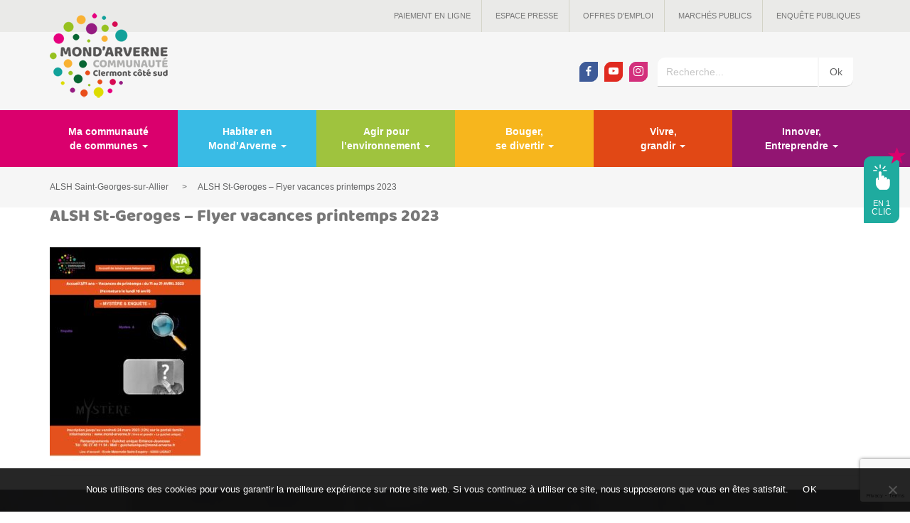

--- FILE ---
content_type: text/html; charset=UTF-8
request_url: https://www.mond-arverne.fr/accordeons/alsh-aydat-2-2-2/alsh-st-geroges-flyer-vacances-printemps-2023/
body_size: 10496
content:
<!DOCTYPE html>
<html lang="fr-FR">
<head>
	<script async src="https://www.googletagmanager.com/gtag/js?id=G-K7Z34YY2VN"></script>
	<script async src="https://www.googletagmanager.com/gtag/js?id=UA-107484366-1"></script>
	    <script>
		window.dataLayer = window.dataLayer || [];
		function gtag(){dataLayer.push(arguments)};
		gtag('js', new Date());
		gtag('config', 'UA-107484366-1');
		gtag('config', 'G-K7Z34YY2VN');
    </script>
	    <meta charset="UTF-8">
    <meta name="viewport" content="width=device-width, initial-scale=1.0">
    <title>ALSH St-Geroges - Flyer vacances printemps 2023 &#8226; Mond&#039;Arverne communauté</title>
	<link rel="pingback" href="https://www.mond-arverne.fr/xmlrpc.php">
    <link rel="shortcut icon" href="https://www.mond-arverne.fr/wp-content/themes/mondarverne/favicon.ico" />
	<meta name='robots' content='index, follow, max-image-preview:large, max-snippet:-1, max-video-preview:-1' />

	<!-- This site is optimized with the Yoast SEO plugin v24.7 - https://yoast.com/wordpress/plugins/seo/ -->
	<link rel="canonical" href="https://www.mond-arverne.fr/accordeons/alsh-aydat-2-2-2/alsh-st-geroges-flyer-vacances-printemps-2023/" />
	<meta property="og:locale" content="fr_FR" />
	<meta property="og:type" content="article" />
	<meta property="og:title" content="ALSH St-Geroges - Flyer vacances printemps 2023 &#8226; Mond&#039;Arverne communauté" />
	<meta property="og:url" content="https://www.mond-arverne.fr/accordeons/alsh-aydat-2-2-2/alsh-st-geroges-flyer-vacances-printemps-2023/" />
	<meta property="og:site_name" content="Mond&#039;Arverne communauté" />
	<meta property="article:publisher" content="https://facebook.com/1347975335240680" />
	<meta property="og:image" content="https://www.mond-arverne.fr/accordeons/alsh-aydat-2-2-2/alsh-st-geroges-flyer-vacances-printemps-2023" />
	<meta property="og:image:width" content="600" />
	<meta property="og:image:height" content="375" />
	<meta property="og:image:type" content="image/jpeg" />
	<meta name="twitter:card" content="summary_large_image" />
	<script type="application/ld+json" class="yoast-schema-graph">{"@context":"https://schema.org","@graph":[{"@type":"WebPage","@id":"https://www.mond-arverne.fr/accordeons/alsh-aydat-2-2-2/alsh-st-geroges-flyer-vacances-printemps-2023/","url":"https://www.mond-arverne.fr/accordeons/alsh-aydat-2-2-2/alsh-st-geroges-flyer-vacances-printemps-2023/","name":"ALSH St-Geroges - Flyer vacances printemps 2023 &#8226; Mond&#039;Arverne communauté","isPartOf":{"@id":"https://www.mond-arverne.fr/#website"},"primaryImageOfPage":{"@id":"https://www.mond-arverne.fr/accordeons/alsh-aydat-2-2-2/alsh-st-geroges-flyer-vacances-printemps-2023/#primaryimage"},"image":{"@id":"https://www.mond-arverne.fr/accordeons/alsh-aydat-2-2-2/alsh-st-geroges-flyer-vacances-printemps-2023/#primaryimage"},"thumbnailUrl":"https://www.mond-arverne.fr/wp-content/uploads/2020/10/ALSH-St-Geroges-Flyer-vacances-printemps-2023-pdf.jpg","datePublished":"2023-03-06T13:39:36+00:00","breadcrumb":{"@id":"https://www.mond-arverne.fr/accordeons/alsh-aydat-2-2-2/alsh-st-geroges-flyer-vacances-printemps-2023/#breadcrumb"},"inLanguage":"fr-FR","potentialAction":[{"@type":"ReadAction","target":["https://www.mond-arverne.fr/accordeons/alsh-aydat-2-2-2/alsh-st-geroges-flyer-vacances-printemps-2023/"]}]},{"@type":"ImageObject","inLanguage":"fr-FR","@id":"https://www.mond-arverne.fr/accordeons/alsh-aydat-2-2-2/alsh-st-geroges-flyer-vacances-printemps-2023/#primaryimage","url":"https://www.mond-arverne.fr/wp-content/uploads/2020/10/ALSH-St-Geroges-Flyer-vacances-printemps-2023-pdf.jpg","contentUrl":"https://www.mond-arverne.fr/wp-content/uploads/2020/10/ALSH-St-Geroges-Flyer-vacances-printemps-2023-pdf.jpg"},{"@type":"BreadcrumbList","@id":"https://www.mond-arverne.fr/accordeons/alsh-aydat-2-2-2/alsh-st-geroges-flyer-vacances-printemps-2023/#breadcrumb","itemListElement":[{"@type":"ListItem","position":1,"name":"Home","item":"https://www.mond-arverne.fr/"},{"@type":"ListItem","position":2,"name":"ALSH Saint-Georges-sur-Allier","item":"https://www.mond-arverne.fr/accordeons/alsh-aydat-2-2-2/"},{"@type":"ListItem","position":3,"name":"ALSH St-Geroges &#8211; Flyer vacances printemps 2023"}]},{"@type":"WebSite","@id":"https://www.mond-arverne.fr/#website","url":"https://www.mond-arverne.fr/","name":"Mond&#039;Arverne communauté","description":"Une collectivité à votre service","potentialAction":[{"@type":"SearchAction","target":{"@type":"EntryPoint","urlTemplate":"https://www.mond-arverne.fr/?s={search_term_string}"},"query-input":{"@type":"PropertyValueSpecification","valueRequired":true,"valueName":"search_term_string"}}],"inLanguage":"fr-FR"}]}</script>
	<!-- / Yoast SEO plugin. -->


<link rel='stylesheet' id='sbi_styles-css' href='https://www.mond-arverne.fr/wp-content/plugins/instagram-feed/css/sbi-styles.min.css?ver=6.8.0' type='text/css' media='all' />
<link rel='stylesheet' id='contact-form-7-css' href='https://www.mond-arverne.fr/wp-content/plugins/contact-form-7/includes/css/styles.css?ver=6.0.5' type='text/css' media='all' />
<link rel='stylesheet' id='cookie-notice-front-css' href='https://www.mond-arverne.fr/wp-content/plugins/cookie-notice/css/front.min.css?ver=2.5.6' type='text/css' media='all' />
<link rel='stylesheet' id='cff-css' href='https://www.mond-arverne.fr/wp-content/plugins/custom-facebook-feed/assets/css/cff-style.min.css?ver=4.3.0' type='text/css' media='all' />
<link rel='stylesheet' id='sb-font-awesome-css' href='https://www.mond-arverne.fr/wp-content/plugins/custom-facebook-feed/assets/css/font-awesome.min.css?ver=4.7.0' type='text/css' media='all' />
<link rel='stylesheet' id='bootstrapwp-css' href='https://www.mond-arverne.fr/wp-content/themes/mondarverne/css/bootstrap.min.css?ver=3.1.2' type='text/css' media='all' />
<link rel='stylesheet' id='jqueryuicss-css' href='https://www.mond-arverne.fr/wp-content/themes/mondarverne/js/jquery-ui/themes/ui-lightness/jquery-ui.min.css?ver=6.6.4' type='text/css' media='all' />
<link rel='stylesheet' id='jqueryuithemecss-css' href='https://www.mond-arverne.fr/wp-content/themes/mondarverne/js/jquery-ui/themes/base/jquery.ui.theme.css?ver=6.6.4' type='text/css' media='all' />
<link rel='stylesheet' id='fancyboxcss-css' href='https://www.mond-arverne.fr/wp-content/themes/mondarverne/css/jquery.fancybox.min.css?ver=3.1.24' type='text/css' media='all' />
<link rel='stylesheet' id='slickcss-css' href='https://www.mond-arverne.fr/wp-content/themes/mondarverne/slick/slick.css?ver=1.9.0' type='text/css' media='all' />
<link rel='stylesheet' id='slicktheme-css' href='https://www.mond-arverne.fr/wp-content/themes/mondarverne/slick/slick-theme.css?ver=1.9.0' type='text/css' media='all' />
<link rel='stylesheet' id='maincss-css' href='https://www.mond-arverne.fr/wp-content/themes/mondarverne/css/style.css?ver=3.0' type='text/css' media='all' />
<style id='akismet-widget-style-inline-css' type='text/css'>

			.a-stats {
				--akismet-color-mid-green: #357b49;
				--akismet-color-white: #fff;
				--akismet-color-light-grey: #f6f7f7;

				max-width: 350px;
				width: auto;
			}

			.a-stats * {
				all: unset;
				box-sizing: border-box;
			}

			.a-stats strong {
				font-weight: 600;
			}

			.a-stats a.a-stats__link,
			.a-stats a.a-stats__link:visited,
			.a-stats a.a-stats__link:active {
				background: var(--akismet-color-mid-green);
				border: none;
				box-shadow: none;
				border-radius: 8px;
				color: var(--akismet-color-white);
				cursor: pointer;
				display: block;
				font-family: -apple-system, BlinkMacSystemFont, 'Segoe UI', 'Roboto', 'Oxygen-Sans', 'Ubuntu', 'Cantarell', 'Helvetica Neue', sans-serif;
				font-weight: 500;
				padding: 12px;
				text-align: center;
				text-decoration: none;
				transition: all 0.2s ease;
			}

			/* Extra specificity to deal with TwentyTwentyOne focus style */
			.widget .a-stats a.a-stats__link:focus {
				background: var(--akismet-color-mid-green);
				color: var(--akismet-color-white);
				text-decoration: none;
			}

			.a-stats a.a-stats__link:hover {
				filter: brightness(110%);
				box-shadow: 0 4px 12px rgba(0, 0, 0, 0.06), 0 0 2px rgba(0, 0, 0, 0.16);
			}

			.a-stats .count {
				color: var(--akismet-color-white);
				display: block;
				font-size: 1.5em;
				line-height: 1.4;
				padding: 0 13px;
				white-space: nowrap;
			}
		
</style>
<link rel='stylesheet' id='jquery-ui-smoothness-css' href='https://www.mond-arverne.fr/wp-content/plugins/contact-form-7/includes/js/jquery-ui/themes/smoothness/jquery-ui.min.css?ver=1.12.1' type='text/css' media='screen' />
<script type="text/javascript" id="cookie-notice-front-js-before">
/* <![CDATA[ */
var cnArgs = {"ajaxUrl":"https:\/\/www.mond-arverne.fr\/wp-admin\/admin-ajax.php","nonce":"17962d8d9a","hideEffect":"fade","position":"bottom","onScroll":false,"onScrollOffset":100,"onClick":false,"cookieName":"cookie_notice_accepted","cookieTime":2592000,"cookieTimeRejected":2592000,"globalCookie":false,"redirection":false,"cache":false,"revokeCookies":false,"revokeCookiesOpt":"automatic"};
/* ]]> */
</script>
<script type="text/javascript" src="https://www.mond-arverne.fr/wp-content/plugins/cookie-notice/js/front.min.js?ver=2.5.6" id="cookie-notice-front-js"></script>
<script type="text/javascript" src="https://www.mond-arverne.fr/wp-includes/js/jquery/jquery.min.js?ver=3.7.1" id="jquery-core-js"></script>
<script type="text/javascript" src="https://www.mond-arverne.fr/wp-includes/js/jquery/jquery-migrate.min.js?ver=3.4.1" id="jquery-migrate-js"></script>
<link rel="https://api.w.org/" href="https://www.mond-arverne.fr/wp-json/" /><link rel="alternate" title="JSON" type="application/json" href="https://www.mond-arverne.fr/wp-json/wp/v2/media/9577" /><link rel="EditURI" type="application/rsd+xml" title="RSD" href="https://www.mond-arverne.fr/xmlrpc.php?rsd" />
<meta name="generator" content="WordPress 6.6.4" />
<link rel='shortlink' href='https://www.mond-arverne.fr/?p=9577' />
<link rel="alternate" title="oEmbed (JSON)" type="application/json+oembed" href="https://www.mond-arverne.fr/wp-json/oembed/1.0/embed?url=https%3A%2F%2Fwww.mond-arverne.fr%2Faccordeons%2Falsh-aydat-2-2-2%2Falsh-st-geroges-flyer-vacances-printemps-2023%2F" />
<link rel="alternate" title="oEmbed (XML)" type="text/xml+oembed" href="https://www.mond-arverne.fr/wp-json/oembed/1.0/embed?url=https%3A%2F%2Fwww.mond-arverne.fr%2Faccordeons%2Falsh-aydat-2-2-2%2Falsh-st-geroges-flyer-vacances-printemps-2023%2F&#038;format=xml" />
<script type="text/javascript">
	window._se_plugin_version = '8.1.9';
</script>
		<style type="text/css" id="wp-custom-css">
			

/* Custom Facebook Feed */
.cff-wrapper{ padding-right:30px; }
/* Custom Facebook Feed - End */

/* Custom Facebook Feed */
.cff-wrapper{ padding-right:30px; }
/* Custom Facebook Feed - End */		</style>
		    <!--[if lt IE 9]>
        <script src="https://www.mond-arverne.fr/wp-content/themes/mondarverne/js/html5shiv.js"></script>
        <script src="https://www.mond-arverne.fr/wp-content/themes/mondarverne/js/respond.js"></script>
    <![endif]-->
</head>


<body>
		    
            <div class="btn-show">
        	<div class="new"><span class="glyphicon glyphicon-star"></span></div>
            <a data-morphing id="morphing" data-src="#enunclic" href="javascript:;" class="btn morphing-btn">
            	<span class="iconclic icon-un-clic"></span><br>
                <span class="enun">en 1</span><br>
                <span class="clic">clic</span>
            </a>
        </div>
    	<div id="wrapenunclic" class="hidden">
            <div id="enunclic" class="enunclic morphing-content">
            	<h2><span class="glyphicon glyphicon-option-vertical"></span>En 1 clic</h2>
                <div class="row">
                    <div class="col-md-3 col-sm-6 col-xs-6">
                        <a href="https://www.mond-arverne.fr/paiement-en-ligne/" class="acces">
                        	<!--<div class="new"><span class="glyphicon glyphicon-star"></span><br>NEW</div>-->
                            <div class="accescell">
                                <span class="icon icon-picto-01"></span>
                                <h3>Paiement en ligne</h3>
                            </div>
                        </a>
                    </div>
                    <div class="col-md-3 col-sm-6 col-xs-6">
                        <a href="https://www.mond-arverne.fr/offres-emploi/" class="acces">
                            <div class="accescell">
                                <span class="icon icon-picto-08"></span>
                                <h3>Offres d'emploi</h3>
                            </div>
                        </a>
                    </div>
                    <div class="col-md-3 col-sm-6 col-xs-6">
                        <a href="https://www.mond-arverne.fr/multi-accueils/" class="acces">
                            <div class="accescell">
                                <span class="icon icon-picto-02"></span>
                                <h3>Petite enfance</h3>
                            </div>
                        </a>
                    </div>
                    <div class="col-md-3 col-sm-6 col-xs-6">
                        <a href="https://www.mond-arverne.fr/vivre-et-grandir/centres-de-loisirs/" class="acces">
                            <div class="accescell">
                                <span class="icon icon-picto-03"></span>
                                <h3>Jeunesse</h3>
                            </div>
                        </a>
                    </div>
                    <div class="col-md-3 col-sm-6 col-xs-6">
                        <a href="https://www.mond-arverne.fr/aide-a-domicile/" class="acces">
                            <div class="accescell">
                                <span class="icon icon-picto-04"></span>
                                <h3>Aide à domicile</h3>
                            </div>
                        </a>
                    </div>
                    <div class="col-md-3 col-sm-6 col-xs-6">
                        <a href="https://www.mond-arverne.fr/portage-de-repas/" class="acces">
                            <div class="accescell">
                                <span class="icon icon-picto-05"></span>
                                <h3>Portage de repas</h3>
                            </div>
                        </a>
                    </div>
                    <div class="col-md-3 col-sm-6 col-xs-6">
                    	<a href="https://www.mond-arverne.fr/bouger-se-divertir/piscine-val-dallier-comte/" class="acces">
                            <div class="accescell">
                                <span class="icon icon-picto-06"></span>
                                <h3>Piscine</h3>
                            </div>
                        </a>
                    </div>
                    <div class="col-md-3 col-sm-6 col-xs-6">
                        <a href="https://mondarverne-communaute.portailfamille.net/" target="_blank" class="acces">
                            <div class="accescell">
                                <span class="icon icon-picto-10"></span>
                                <h3>Portail Famille</h3>
                            </div>
                        </a>
                    </div>
                </div>
            </div>
        </div>
    
	    
		<header>
    	<div class="top-menu">
        	<div class="container">
            	<div class="wraplogo">
                	<a href="https://www.mond-arverne.fr/">
                    	<img src="https://www.mond-arverne.fr/wp-content/themes/mondarverne/images/logo_166x.png" alt="Logo Mond'Arverne communauté" width="166" height="120" srcset="https://www.mond-arverne.fr/wp-content/themes/mondarverne/images/logo_332x.png 2x, https://www.mond-arverne.fr/wp-content/themes/mondarverne/images/logo_498x.png 3x">
                    </a>
                </div>
            	<div class="menu-top-menu-container"><ul id="menu-top-menu" class="navtop"><li id="menu-item-1930" class="menu-item menu-item-type-post_type menu-item-object-page menu-item-1930"><a href="https://www.mond-arverne.fr/paiement-en-ligne/">Paiement en ligne</a></li>
<li id="menu-item-738" class="menu-item menu-item-type-espace_presse menu-item-object-cpt_archive menu-item-738"><a href="https://www.mond-arverne.fr/espace-presse/">Espace presse</a></li>
<li id="menu-item-867" class="offres_emploi menu-item menu-item-type-offres_emploi menu-item-object-cpt_archive menu-item-867"><a href="https://www.mond-arverne.fr/offres-emploi/">Offres d&#8217;emploi</a></li>
<li id="menu-item-840" class="menu-item menu-item-type-post_type menu-item-object-page menu-item-840"><a href="https://www.mond-arverne.fr/marches-publics/">Marchés publics</a></li>
<li id="menu-item-6783" class="menu-item menu-item-type-post_type menu-item-object-page menu-item-6783"><a href="https://www.mond-arverne.fr/enquetes-publiques-en-cours/">Enquête publiques</a></li>
</ul></div>            </div>
        </div>
        <div class="top-bar">
        	<div class="container">
            	<ul class="socials">
                	<li><a href="https://fr-fr.facebook.com/mondarverne/" target="_blank" class="btn social facebook"><span class="socicon-facebook"></span></a></li>
                    <li><a href="https://www.youtube.com/channel/UCCHmZGRTX-2tlt92iA-S5pg" target="_blank" class="btn social youtube"><span class="socicon-youtube"></span></a></li>
                    <li><a href="https://www.instagram.com/mondarverne/" target="_blank" class="btn social instagram"><span class="socicon-instagram"></span></a></li>
                </ul>
            	<form class="form-inline searchform" role="search" method="get" action="https://www.mond-arverne.fr/">
	<div class="wrapsearch">
    	    	<label for="search-17">Recherche</label>
    	<input type="search" class="form-control search-input" placeholder="Recherche..." name="s" id="search-17" value="" />
        <input type="submit" class="btn btn-default submit" value="Ok">
    </div>
</form>            </div>
        </div>
    </header>
	    
        
	    <nav class="navbar yamm  navbar-default">
        <div class="container">
            <div class="navbar-header">
            	<div class="logo_alt"><a href="https://www.mond-arverne.fr/"><img src="https://www.mond-arverne.fr/wp-content/themes/mondarverne/images/logo.png" alt="logo"></a></div>
            	<div class="menu1_alt"><button type="button" class="navbar-toggle collapsed" data-toggle="collapse" data-target="#navbar" aria-expanded="false" aria-controls="navbar"><span class="icon-bar"></span><span class="icon-bar"></span><span class="icon-bar"></span></button></div>
                <div class="menu2_alt">
                	<ul class="socials">
                        <li><a href="https://fr-fr.facebook.com/mondarverne/" target="_blank" class="btn social facebook"><span class="socicon-facebook"></span></a></li>
                        <li><a href="https://www.youtube.com/channel/UCCHmZGRTX-2tlt92iA-S5pg" target="_blank" class="btn social youtube"><span class="socicon-youtube"></span></a></li>
                        <li><a href="https://www.instagram.com/mondarverne/" target="_blank" class="btn social instagram"><span class="socicon-instagram"></span></a></li>
                    </ul>
                    <form class="form-inline searchform" role="search" method="get" action="https://www.mond-arverne.fr/">
	<div class="wrapsearch">
    	    	<label for="search-12">Recherche</label>
    	<input type="search" class="form-control search-input" placeholder="Recherche..." name="s" id="search-12" value="" />
        <input type="submit" class="btn btn-default submit" value="Ok">
    </div>
</form>                </div>
            	
                
            </div>
            <div id="navbar" class="collapse navbar-collapse"><ul id="menubar" class="nav navbar-nav row"><li id="menu-item-10" class="col-md-2 menu1 yamm-fw menu-item menu-item-type-custom menu-item-object-custom menu-item-has-children menu-item-10 dropdown"><a data-toggle="dropdown" class="dropdown-toggle" aria-haspopup="true">Ma communauté <br>de communes <span class="caret"></span></a>
<ul role="menu" class="dropdown-menu dropdown-menu-left row">
	<li id="menu-item-73" class="col-md-4 menu-item menu-item-type-post_type menu-item-object-page menu-item-73"><a href="https://www.mond-arverne.fr/ma-communaute-de-communes/presentation/">Présentation</a></li>
	<li id="menu-item-276" class="col-md-4 menu-item menu-item-type-post_type menu-item-object-page menu-item-276"><a href="https://www.mond-arverne.fr/ma-communaute-de-communes/elus-communautaires/">Elus communautaires</a></li>
	<li id="menu-item-87" class="col-md-4 menu-item menu-item-type-post_type menu-item-object-page menu-item-87"><a href="https://www.mond-arverne.fr/ma-communaute-de-communes/les-27-communes/">Carte interactive</a></li>
	<li id="menu-item-381" class="col-md-4 menu-item menu-item-type-post_type menu-item-object-page menu-item-381"><a href="https://www.mond-arverne.fr/ma-communaute-de-communes/missions/">Missions</a></li>
	<li id="menu-item-769" class="col-md-4 menu-item menu-item-type-post_type menu-item-object-page menu-item-769"><a href="https://www.mond-arverne.fr/ma-communaute-de-communes/fonctionnement/">Fonctionnement</a></li>
	<li id="menu-item-4137" class="col-md-4 menu-item menu-item-type-post_type menu-item-object-page menu-item-4137"><a href="https://www.mond-arverne.fr/ma-communaute-de-communes/finances-et-budget/">Finances et budget</a></li>
	<li id="menu-item-7946" class="col-md-4 menu-item menu-item-type-post_type menu-item-object-page menu-item-7946"><a href="https://www.mond-arverne.fr/ma-communaute-de-communes/organisation-des-services/">Organisation des services</a></li>
</ul>
</li>
<li id="menu-item-11" class="col-md-2 menu2 yamm-fw menu-item menu-item-type-custom menu-item-object-custom menu-item-has-children menu-item-11 dropdown"><a data-toggle="dropdown" class="dropdown-toggle" aria-haspopup="true">Habiter en <br>Mond&rsquo;Arverne <span class="caret"></span></a>
<ul role="menu" class="dropdown-menu dropdown-menu-left row">
	<li id="menu-item-409" class="col-md-4 menu-item menu-item-type-post_type menu-item-object-page menu-item-409"><a href="https://www.mond-arverne.fr/habiter-en-mondarverne/le-projet-de-territoire/">Le projet de territoire</a></li>
	<li id="menu-item-6596" class="col-md-4 menu-item menu-item-type-post_type menu-item-object-page menu-item-6596"><a href="https://www.mond-arverne.fr/habiter-en-mondarverne/urbanisme/">Urbanisme – PLUi</a></li>
	<li id="menu-item-876" class="col-md-4 menu-item menu-item-type-post_type menu-item-object-page menu-item-876"><a href="https://www.mond-arverne.fr/habiter-en-mondarverne/habitat-et-logement/">Habitat et logement</a></li>
	<li id="menu-item-65" class="col-md-4 menu-item menu-item-type-post_type menu-item-object-page menu-item-65"><a href="https://www.mond-arverne.fr/habiter-en-mondarverne/un-cadre-de-vie-privilegie/">Un cadre de vie privilégié</a></li>
	<li id="menu-item-7180" class="col-md-4 menu-item menu-item-type-post_type menu-item-object-page menu-item-7180"><a href="https://www.mond-arverne.fr/habiter-en-mondarverne/mobilite/">Mobilité</a></li>
</ul>
</li>
<li id="menu-item-9" class="col-md-2 menu3 yamm-fw menu-item menu-item-type-custom menu-item-object-custom menu-item-has-children menu-item-9 dropdown"><a data-toggle="dropdown" class="dropdown-toggle" aria-haspopup="true">Agir pour <br>l&rsquo;environnement <span class="caret"></span></a>
<ul role="menu" class="dropdown-menu dropdown-menu-left row">
	<li id="menu-item-3708" class="col-md-4 menu-item menu-item-type-post_type menu-item-object-page menu-item-3708"><a href="https://www.mond-arverne.fr/transition-ecologique/plan-climat/">Plan climat et énergie 2020-2025</a></li>
	<li id="menu-item-7142" class="col-md-4 menu-item menu-item-type-post_type menu-item-object-page menu-item-7142"><a href="https://www.mond-arverne.fr/transition-ecologique/energies-renouvelables/">Energies renouvelables</a></li>
	<li id="menu-item-7143" class="col-md-4 menu-item menu-item-type-post_type menu-item-object-page menu-item-7143"><a href="https://www.mond-arverne.fr/transition-ecologique/les-ecogestes-pour-tous/">Les écogestes pour tous</a></li>
	<li id="menu-item-6776" class="col-md-4 menu-item menu-item-type-post_type menu-item-object-page menu-item-6776"><a href="https://www.mond-arverne.fr/transition-ecologique/la-gestion-et-le-traitement-des-dechets/">La gestion et le traitement des déchets</a></li>
	<li id="menu-item-8716" class="col-md-4 menu-item menu-item-type-post_type menu-item-object-page menu-item-8716"><a href="https://www.mond-arverne.fr/transition-ecologique/le-projet-ecentiel/">Le projet EC’ENTIEL</a></li>
	<li id="menu-item-6775" class="col-md-4 menu-item menu-item-type-post_type menu-item-object-page menu-item-6775"><a href="https://www.mond-arverne.fr/transition-ecologique/gemapi/">GEMAPI</a></li>
	<li id="menu-item-880" class="col-md-4 menu-item menu-item-type-post_type menu-item-object-page menu-item-880"><a href="https://www.mond-arverne.fr/transition-ecologique/agriculture/">Agriculture</a></li>
	<li id="menu-item-6853" class="col-md-4 menu-item menu-item-type-post_type menu-item-object-page menu-item-6853"><a href="https://www.mond-arverne.fr/transition-ecologique/ecopole-val-allier/">Ecopôle du Val d’Allier</a></li>
</ul>
</li>
<li id="menu-item-12" class="col-md-2 menu4 yamm-fw menu-item menu-item-type-custom menu-item-object-custom menu-item-has-children menu-item-12 dropdown"><a data-toggle="dropdown" class="dropdown-toggle" aria-haspopup="true">Bouger, <br>se divertir <span class="caret"></span></a>
<ul role="menu" class="dropdown-menu dropdown-menu-left row">
	<li id="menu-item-466" class="col-md-4 menu-item menu-item-type-post_type menu-item-object-page menu-item-466"><a href="https://www.mond-arverne.fr/bouger-se-divertir/culture/">Culture</a></li>
	<li id="menu-item-465" class="col-md-4 menu-item menu-item-type-post_type menu-item-object-page menu-item-465"><a href="https://www.mond-arverne.fr/bouger-se-divertir/lecture-publique/">Lecture publique</a></li>
	<li id="menu-item-4006" class="col-md-4 menu-item menu-item-type-post_type menu-item-object-page menu-item-4006"><a href="https://www.mond-arverne.fr/bouger-se-divertir/le-musee-de-gergovie/">Le Musée de Gergovie</a></li>
	<li id="menu-item-463" class="col-md-4 menu-item menu-item-type-post_type menu-item-object-page menu-item-463"><a href="https://www.mond-arverne.fr/bouger-se-divertir/piscine-val-dallier-comte/">Piscine Val d’Allier Comté</a></li>
	<li id="menu-item-64" class="col-md-4 menu-item menu-item-type-post_type menu-item-object-page menu-item-64"><a href="https://www.mond-arverne.fr/bouger-se-divertir/tourisme/">Tourisme</a></li>
</ul>
</li>
<li id="menu-item-13" class="col-md-2 menu5 yamm-fw menu-item menu-item-type-custom menu-item-object-custom menu-item-has-children menu-item-13 dropdown"><a data-toggle="dropdown" class="dropdown-toggle" aria-haspopup="true">Vivre, <br>grandir <span class="caret"></span></a>
<ul role="menu" class="dropdown-menu dropdown-menu-left row">
	<li id="menu-item-486" class="col-md-4 menu-item menu-item-type-post_type menu-item-object-page menu-item-486"><a href="https://www.mond-arverne.fr/vivre-et-grandir/multi-accueils/">Multi-accueils</a></li>
	<li id="menu-item-487" class="col-md-4 menu-item menu-item-type-post_type menu-item-object-page menu-item-487"><a href="https://www.mond-arverne.fr/vivre-et-grandir/relais-petite-enfance/">Relais Petite Enfance</a></li>
	<li id="menu-item-4174" class="col-md-4 menu-item menu-item-type-post_type menu-item-object-page menu-item-4174"><a href="https://www.mond-arverne.fr/vivre-et-grandir/le-guichet-unique/">Le guichet unique</a></li>
	<li id="menu-item-488" class="col-md-4 menu-item menu-item-type-post_type menu-item-object-page menu-item-488"><a href="https://www.mond-arverne.fr/vivre-et-grandir/centres-de-loisirs/">Accueils de loisirs 3-11 ans</a></li>
	<li id="menu-item-3745" class="col-md-4 menu-item menu-item-type-post_type menu-item-object-page menu-item-3745"><a href="https://www.mond-arverne.fr/vivre-et-grandir/pole-adolescents/">Pôle « Adolescents » 11-17 ans</a></li>
	<li id="menu-item-6090" class="col-md-4 menu-item menu-item-type-post_type menu-item-object-page menu-item-6090"><a href="https://www.mond-arverne.fr/vivre-et-grandir/dispositif-bafa-citoyen/">Dispositif BAFA citoyen</a></li>
	<li id="menu-item-11387" class="col-md-4 menu-item menu-item-type-post_type menu-item-object-page menu-item-11387"><a href="https://www.mond-arverne.fr/vivre-et-grandir/centre-intercommunal-daction-sociale/">Centre intercommunal d’action sociale</a></li>
	<li id="menu-item-780" class="col-md-4 menu-item menu-item-type-post_type menu-item-object-page menu-item-780"><a href="https://www.mond-arverne.fr/vivre-et-grandir/aide-a-domicile/">Service à la personne</a></li>
	<li id="menu-item-2635" class="col-md-4 menu-item menu-item-type-post_type menu-item-object-page menu-item-2635"><a href="https://www.mond-arverne.fr/vivre-et-grandir/portage-de-repas/">Portage de repas</a></li>
</ul>
</li>
<li id="menu-item-14" class="col-md-2 menu6 yamm-fw menu-item menu-item-type-custom menu-item-object-custom menu-item-has-children menu-item-14 dropdown"><a data-toggle="dropdown" class="dropdown-toggle" aria-haspopup="true">Innover, <br>Entreprendre <span class="caret"></span></a>
<ul role="menu" class="dropdown-menu dropdown-menu-left row">
	<li id="menu-item-513" class="col-md-4 menu-item menu-item-type-post_type menu-item-object-page menu-item-513"><a href="https://www.mond-arverne.fr/innover-entreprendre/developpement-economique/">Développement économique</a></li>
	<li id="menu-item-514" class="col-md-4 menu-item menu-item-type-post_type menu-item-object-page menu-item-514"><a href="https://www.mond-arverne.fr/innover-entreprendre/creation-et-reprise-dentreprises/">Création et reprise d’entreprises</a></li>
	<li id="menu-item-11839" class="col-md-4 menu-item menu-item-type-post_type menu-item-object-page menu-item-11839"><a href="https://www.mond-arverne.fr/innover-entreprendre/aide-renovation-energetique-locaux-commerciaux/">Rénovation énergétique des locaux commerciaux</a></li>
	<li id="menu-item-11528" class="col-md-4 menu-item menu-item-type-post_type menu-item-object-page menu-item-11528"><a href="https://www.mond-arverne.fr/innover-entreprendre/label-territoires-industrie/">Label Territoire d’Industrie</a></li>
	<li id="menu-item-785" class="col-md-4 menu-item menu-item-type-post_type menu-item-object-page menu-item-785"><a href="https://www.mond-arverne.fr/innover-entreprendre/insertion/">Insertion</a></li>
	<li id="menu-item-786" class="col-md-4 menu-item menu-item-type-post_type menu-item-object-page menu-item-786"><a href="https://www.mond-arverne.fr/innover-entreprendre/emploi-des-jeunes/">Emploi des jeunes</a></li>
	<li id="menu-item-517" class="col-md-4 menu-item menu-item-type-post_type menu-item-object-page menu-item-517"><a href="https://www.mond-arverne.fr/innover-entreprendre/grands-projets/">Grands projets</a></li>
	<li id="menu-item-812" class="col-md-4 menu-item menu-item-type-post_type menu-item-object-page menu-item-812"><a href="https://www.mond-arverne.fr/innover-entreprendre/travaux-en-cours/">Travaux</a></li>
</ul>
</li>
<li id="menu-item-759" class="col-md-2 menu7 yamm-fw menu-item menu-item-type-custom menu-item-object-custom menu-item-has-children menu-item-759 dropdown"><a data-toggle="dropdown" class="dropdown-toggle" aria-haspopup="true">Et aussi&#8230; <span class="caret"></span></a>
<ul role="menu" class="dropdown-menu dropdown-menu-left row">
	<li id="menu-item-760" class="col-md-4 menu-item menu-item-type-actualites menu-item-object-cpt_archive menu-item-760"><a href="https://www.mond-arverne.fr/actualites/">Actualités</a></li>
	<li id="menu-item-761" class="col-md-4 menu-item menu-item-type-agenda menu-item-object-cpt_archive menu-item-761"><a href="https://www.mond-arverne.fr/agenda/">Agenda</a></li>
	<li id="menu-item-1932" class="col-md-4 menu-item menu-item-type-post_type menu-item-object-page menu-item-1932"><a href="https://www.mond-arverne.fr/paiement-en-ligne/">Paiement en ligne</a></li>
	<li id="menu-item-762" class="col-md-4 menu-item menu-item-type-espace_presse menu-item-object-cpt_archive menu-item-762"><a href="https://www.mond-arverne.fr/espace-presse/">Espace presse</a></li>
	<li id="menu-item-866" class="offres_emploi menu-item menu-item-type-offres_emploi menu-item-object-cpt_archive menu-item-866"><a href="https://www.mond-arverne.fr/offres-emploi/">Offres d&#8217;emploi</a></li>
	<li id="menu-item-839" class="col-md-4 menu-item menu-item-type-post_type menu-item-object-page menu-item-839"><a href="https://www.mond-arverne.fr/marches-publics/">Marchés publics</a></li>
	<li id="menu-item-1933" class="col-md-4 menu-item menu-item-type-post_type_archive menu-item-object-enquetes_publiques menu-item-1933"><a>Enquêtes publiques</a></li>
</ul>
</li>
</ul></div>        </div>
		<div class="breadcrumb"><div class="container">
						<div class="navtxt"><!-- Breadcrumb NavXT 7.4.1 -->
<span property="itemListElement" typeof="ListItem"><span property="name" class="post post-accordeons">ALSH Saint-Georges-sur-Allier</span><meta property="url" content="https://www.mond-arverne.fr/accordeons/alsh-aydat-2-2-2/"><meta property="position" content="1"></span> &gt; <span property="itemListElement" typeof="ListItem"><span property="name">ALSH St-Geroges &#8211; Flyer vacances printemps 2023</span><meta property="position" content="2"></span></div>
						</div></div>    </nav>
	<div class="container">      <div id="9577" class="post-9577 attachment type-attachment status-inherit hentry">
      <h2 class="post-title">
        ALSH St-Geroges &#8211; Flyer vacances printemps 2023      </h2>
      <div class="post-content">
        <p class="attachment"><a href='https://www.mond-arverne.fr/wp-content/uploads/2020/10/ALSH-St-Geroges-Flyer-vacances-printemps-2023.pdf'><img fetchpriority="high" decoding="async" width="212" height="300" src="https://www.mond-arverne.fr/wp-content/uploads/2020/10/ALSH-St-Geroges-Flyer-vacances-printemps-2023-pdf-212x300.jpg" class="attachment-medium size-medium" alt="" /></a></p>
      </div>
    </div>
    <hr>
  </div>
<footer>
	<div class="container">
    	<div class="row">
            <div class="col-md-4">
            	<h3>Coordonnées</h3>
                <p><strong>Mond'Arverne Communauté</strong><br>Siège administratif et Pôle Attractivité, Aménagement et Transition écologique<br>ZA Le Pra de Serre<br>63960 Veyre-Monton<br><strong>T.</strong> 04 73 39 62 00<br><strong>M.</strong> <a href="mailto:contact@mond-arverne.fr">contact@mond-arverne.fr</a><br>Horaires d'ouverture : du lundi au vendredi de 9h à 12h30 et de 13h30 à 16h30<br><br><a target="_blank" href="https://www.google.fr/maps/dir//Mond'Arverne+Communaut%C3%A9+-+Si%C3%A8ge+administratif,+rue+Pr%C3%A4+de+Serre+ZA+Le+Pra+de+Serre,+63960+Veyre-Monton/@45.6882121,3.1724473,17z/data=!4m8!4m7!1m0!1m5!1m1!1s0x47f70399734b7743:0xe5d5ac0661e8ad66!2m2!1d3.174636!2d45.6882121?hl=fr" class="btn btn-grey"><span class="glyphicon glyphicon-map-marker"></span>Voir l'itinéraire</a></p>

                <p class="pfooter"><strong>Pôle services à la population</strong><br>18 boulevard de Beussat<br>63270 Vic-le-Comte<br><strong>T.</strong> 04 73 77 92 79<br><br><a target="_blank" href="https://www.google.fr/maps/dir//Mond'arverne+Communaut%C3%A9+-+P%C3%B4le+Services+%C3%A0+la+population,+16+Boulevard+de+Beussat,+63270+Vic-le-Comte/@45.6433063,3.2417959,17z/data=!4m8!4m7!1m0!1m5!1m1!1s0x47f6fc11e98b5997:0x72d339b9ed849f5c!2m2!1d3.2439846!2d45.6433026?hl=fr" class="btn btn-grey"><span class="glyphicon glyphicon-map-marker"></span>Voir l'itinéraire</a></p>
				
				<p class="pfooter">
                    <a href="https://www.mond-arverne.fr/mentions-legales/">Mentions légales</a> | 
                    <a href="https://www.mond-arverne.fr/gestion-des-donnees-personnelles/">Gestion de vos données</a>
                </p>
				
                <p class="pfooter mentions">
					<a href="https://www.mond-arverne.fr/plan-du-site/">Plan du site</a><br>
                    Conception web : <a href="https://www.unairdepixel.com" target="_blank">Un Air de Pixel</a><br>
                    &copy; 2017 Mond'Arverne communauté
                </p>
            </div>
            <div class="col-md-8">
            	<h3>Contact</h3>
                <div class="row menu_footer">
                	
<div class="wpcf7 no-js" id="wpcf7-f55-o1" lang="fr-FR" dir="ltr" data-wpcf7-id="55">
<div class="screen-reader-response"><p role="status" aria-live="polite" aria-atomic="true"></p> <ul></ul></div>
<form action="/accordeons/alsh-aydat-2-2-2/alsh-st-geroges-flyer-vacances-printemps-2023/#wpcf7-f55-o1" method="post" class="wpcf7-form init" aria-label="Formulaire de contact" novalidate="novalidate" data-status="init">
<div style="display: none;">
<input type="hidden" name="_wpcf7" value="55" />
<input type="hidden" name="_wpcf7_version" value="6.0.5" />
<input type="hidden" name="_wpcf7_locale" value="fr_FR" />
<input type="hidden" name="_wpcf7_unit_tag" value="wpcf7-f55-o1" />
<input type="hidden" name="_wpcf7_container_post" value="0" />
<input type="hidden" name="_wpcf7_posted_data_hash" value="" />
<input type="hidden" name="_wpcf7dtx_version" value="5.0.3" />
<input type="hidden" name="_wpcf7_recaptcha_response" value="" />
</div>
<div class="col-md-12" style="margin-bottom:15px;">
	<p><small>Pour les demandes liées aux services à la personne, veuillez vous rendre sur le <a href="https://www.mond-arverne.fr/vivre-et-grandir/aide-a-domicile/formulaire-aide-domicile/">formulaire de demande d'aide à domicile</a> ou sur le <a href="https://www.mond-arverne.fr/vivre-et-grandir/portage-de-repas/formulaire-portage-repas/">formulaire de demande de portage de repas</a>.</small>
	</p>
</div>
<div class="col-md-6">
	<p><label for="nom">Nom</label><span class="wpcf7-form-control-wrap" data-name="your-firstname"><input size="40" maxlength="400" class="wpcf7-form-control wpcf7-text wpcf7-validates-as-required form-control nomargin" id="nom" aria-required="true" aria-invalid="false" placeholder="Prénom*" value="" type="text" name="your-firstname" /></span>
	</p>
</div>
<div class="col-md-6">
	<p><label for="prenom">Prénom</label><span class="wpcf7-form-control-wrap" data-name="your-name"><input size="40" maxlength="400" class="wpcf7-form-control wpcf7-text wpcf7-validates-as-required form-control nomargin" id="prenom" aria-required="true" aria-invalid="false" placeholder="Nom*" value="" type="text" name="your-name" /></span>
	</p>
</div>
<div class="col-md-6">
	<p><label for="email">Adresse email</label><span class="wpcf7-form-control-wrap" data-name="your-email"><input size="40" maxlength="400" class="wpcf7-form-control wpcf7-email wpcf7-validates-as-required wpcf7-text wpcf7-validates-as-email form-control" id="email" aria-required="true" aria-invalid="false" placeholder="Email*" value="" type="email" name="your-email" /></span>
	</p>
</div>
<div class="col-md-6">
	<p><label for="tel">Téléphone</label><span class="wpcf7-form-control-wrap" data-name="your-tel"><input size="40" maxlength="400" class="wpcf7-form-control wpcf7-tel wpcf7-text wpcf7-validates-as-tel form-control" id="tel" aria-invalid="false" placeholder="Téléphone" value="" type="tel" name="your-tel" /></span>
	</p>
</div>
<div class="col-md-12">
	<p><label for="message">Message</label><span class="wpcf7-form-control-wrap" data-name="your-message"><textarea cols="40" rows="10" maxlength="1000" class="wpcf7-form-control wpcf7-textarea wpcf7-validates-as-required form-control" id="message" aria-required="true" aria-invalid="false" placeholder="Message*" name="your-message"></textarea></span>
	</p>
</div>
<div class="col-md-12">
	<p class="text-right"><input class="wpcf7-form-control wpcf7-submit has-spinner btn btn-grey" type="submit" value="Envoyer" />
	</p>
</div>
<div class="clearfix">
</div><p style="display: none !important;" class="akismet-fields-container" data-prefix="_wpcf7_ak_"><label>&#916;<textarea name="_wpcf7_ak_hp_textarea" cols="45" rows="8" maxlength="100"></textarea></label><input type="hidden" id="ak_js_1" name="_wpcf7_ak_js" value="217"/><script>document.getElementById( "ak_js_1" ).setAttribute( "value", ( new Date() ).getTime() );</script></p><div class="wpcf7-response-output" aria-hidden="true"></div>
</form>
</div>
                </div>
            </div>
        </div>
        
    </div>
</footer>
<!-- Custom Facebook Feed JS -->
<script type="text/javascript">var cffajaxurl = "https://www.mond-arverne.fr/wp-admin/admin-ajax.php";
var cfflinkhashtags = "true";
</script>
<!-- Instagram Feed JS -->
<script type="text/javascript">
var sbiajaxurl = "https://www.mond-arverne.fr/wp-admin/admin-ajax.php";
jQuery( document ).ready(function($) {
window.sbi_custom_js = function(){
jQuery('.sbi_photo').each(function(i) {
var caption = jQuery(this).find('img').attr('alt');
jQuery(this).attr('data-caption',caption);
jQuery(this).attr('data-fancybox','group');
var full = jQuery(this).attr('data-full-res');
jQuery(this).attr('href',full);
});
jQuery('.sbi_photo').fancybox();
}
});
</script>
<script type="text/javascript" src="https://www.mond-arverne.fr/wp-includes/js/dist/hooks.min.js?ver=2810c76e705dd1a53b18" id="wp-hooks-js"></script>
<script type="text/javascript" src="https://www.mond-arverne.fr/wp-includes/js/dist/i18n.min.js?ver=5e580eb46a90c2b997e6" id="wp-i18n-js"></script>
<script type="text/javascript" id="wp-i18n-js-after">
/* <![CDATA[ */
wp.i18n.setLocaleData( { 'text direction\u0004ltr': [ 'ltr' ] } );
/* ]]> */
</script>
<script type="text/javascript" src="https://www.mond-arverne.fr/wp-content/plugins/contact-form-7/includes/swv/js/index.js?ver=6.0.5" id="swv-js"></script>
<script type="text/javascript" id="contact-form-7-js-translations">
/* <![CDATA[ */
( function( domain, translations ) {
	var localeData = translations.locale_data[ domain ] || translations.locale_data.messages;
	localeData[""].domain = domain;
	wp.i18n.setLocaleData( localeData, domain );
} )( "contact-form-7", {"translation-revision-date":"2025-02-06 12:02:14+0000","generator":"GlotPress\/4.0.1","domain":"messages","locale_data":{"messages":{"":{"domain":"messages","plural-forms":"nplurals=2; plural=n > 1;","lang":"fr"},"This contact form is placed in the wrong place.":["Ce formulaire de contact est plac\u00e9 dans un mauvais endroit."],"Error:":["Erreur\u00a0:"]}},"comment":{"reference":"includes\/js\/index.js"}} );
/* ]]> */
</script>
<script type="text/javascript" id="contact-form-7-js-before">
/* <![CDATA[ */
var wpcf7 = {
    "api": {
        "root": "https:\/\/www.mond-arverne.fr\/wp-json\/",
        "namespace": "contact-form-7\/v1"
    }
};
/* ]]> */
</script>
<script type="text/javascript" src="https://www.mond-arverne.fr/wp-content/plugins/contact-form-7/includes/js/index.js?ver=6.0.5" id="contact-form-7-js"></script>
<script type="text/javascript" src="https://www.mond-arverne.fr/wp-content/plugins/simple-share-buttons-adder/js/ssba.js?ver=1743090765" id="simple-share-buttons-adder-ssba-js"></script>
<script type="text/javascript" id="simple-share-buttons-adder-ssba-js-after">
/* <![CDATA[ */
Main.boot( [] );
/* ]]> */
</script>
<script type="text/javascript" src="https://www.mond-arverne.fr/wp-content/plugins/custom-facebook-feed/assets/js/cff-scripts.min.js?ver=4.3.0" id="cffscripts-js"></script>
<script type="text/javascript" src="https://www.mond-arverne.fr/wp-content/themes/mondarverne/js/bootstrap.min.js?ver=3.3.6" id="bootstrapjs-js"></script>
<script type="text/javascript" src="https://www.mond-arverne.fr/wp-content/themes/mondarverne/js/modernizr-custom.js?ver=2.5.3" id="modernizr-js"></script>
<script type="text/javascript" src="https://www.mond-arverne.fr/wp-content/themes/mondarverne/js/lazyYT.min.js?ver=1.0.1" id="lazyYT-js"></script>
<script type="text/javascript" src="https://www.mond-arverne.fr/wp-content/themes/mondarverne/js/jquery-ui/ui/minified/jquery-ui.min.js?ver=1.10.3" id="jqueryui-js"></script>
<script type="text/javascript" src="https://www.mond-arverne.fr/wp-includes/js/imagesloaded.min.js?ver=5.0.0" id="imagesloaded-js"></script>
<script type="text/javascript" src="https://www.mond-arverne.fr/wp-includes/js/masonry.min.js?ver=4.2.2" id="masonry-js"></script>
<script type="text/javascript" src="https://www.mond-arverne.fr/wp-content/themes/mondarverne/js/jquery.matchHeight.min.js?ver=1.0" id="matchHeight-js"></script>
<script type="text/javascript" src="https://www.mond-arverne.fr/wp-content/themes/mondarverne/js/jquery.scrollTo.min.js?ver=2.1.2" id="scrollTo-js"></script>
<script type="text/javascript" src="https://www.mond-arverne.fr/wp-content/themes/mondarverne/js/jquery.fitvids.min.js?ver=1.1" id="fitvids-js"></script>
<script type="text/javascript" src="https://www.mond-arverne.fr/wp-content/themes/mondarverne/js/jquery.flexslider.2.6.2.min.js?ver=2.6.2" id="flexslider-js"></script>
<script type="text/javascript" src="https://www.mond-arverne.fr/wp-content/themes/mondarverne/js/jquery.fancybox.min.js?ver=3.1.24" id="fancybox-js"></script>
<script type="text/javascript" src="https://www.mond-arverne.fr/wp-content/themes/mondarverne/slick/slick.min.js?ver=1.9.0" id="slick-js"></script>
<script type="text/javascript" id="main-js-extra">
/* <![CDATA[ */
var ajax_params = {"ajax_url":"https:\/\/www.mond-arverne.fr\/wp-admin\/admin-ajax.php"};
/* ]]> */
</script>
<script type="text/javascript" src="https://www.mond-arverne.fr/wp-content/themes/mondarverne/js/main.js?ver=2.1" id="main-js"></script>
<script type="text/javascript" src="https://www.mond-arverne.fr/wp-includes/js/jquery/ui/core.min.js?ver=1.13.3" id="jquery-ui-core-js"></script>
<script type="text/javascript" src="https://www.mond-arverne.fr/wp-includes/js/jquery/ui/datepicker.min.js?ver=1.13.3" id="jquery-ui-datepicker-js"></script>
<script type="text/javascript" id="jquery-ui-datepicker-js-after">
/* <![CDATA[ */
jQuery(function(jQuery){jQuery.datepicker.setDefaults({"closeText":"Fermer","currentText":"Aujourd\u2019hui","monthNames":["janvier","f\u00e9vrier","mars","avril","mai","juin","juillet","ao\u00fbt","septembre","octobre","novembre","d\u00e9cembre"],"monthNamesShort":["Jan","F\u00e9v","Mar","Avr","Mai","Juin","Juil","Ao\u00fbt","Sep","Oct","Nov","D\u00e9c"],"nextText":"Suivant","prevText":"Pr\u00e9c\u00e9dent","dayNames":["dimanche","lundi","mardi","mercredi","jeudi","vendredi","samedi"],"dayNamesShort":["dim","lun","mar","mer","jeu","ven","sam"],"dayNamesMin":["D","L","M","M","J","V","S"],"dateFormat":"d MM yy","firstDay":1,"isRTL":false});});
/* ]]> */
</script>
<script type="text/javascript" src="https://www.mond-arverne.fr/wp-content/plugins/contact-form-7/includes/js/html5-fallback.js?ver=6.0.5" id="contact-form-7-html5-fallback-js"></script>
<script type="text/javascript" src="https://www.google.com/recaptcha/api.js?render=6LfXMJ4cAAAAAGJKOgEQFdK5adef9YNG8q9k19QZ&amp;ver=3.0" id="google-recaptcha-js"></script>
<script type="text/javascript" src="https://www.mond-arverne.fr/wp-includes/js/dist/vendor/wp-polyfill.min.js?ver=3.15.0" id="wp-polyfill-js"></script>
<script type="text/javascript" id="wpcf7-recaptcha-js-before">
/* <![CDATA[ */
var wpcf7_recaptcha = {
    "sitekey": "6LfXMJ4cAAAAAGJKOgEQFdK5adef9YNG8q9k19QZ",
    "actions": {
        "homepage": "homepage",
        "contactform": "contactform"
    }
};
/* ]]> */
</script>
<script type="text/javascript" src="https://www.mond-arverne.fr/wp-content/plugins/contact-form-7/modules/recaptcha/index.js?ver=6.0.5" id="wpcf7-recaptcha-js"></script>
<script defer type="text/javascript" src="https://www.mond-arverne.fr/wp-content/plugins/akismet/_inc/akismet-frontend.js?ver=1743090728" id="akismet-frontend-js"></script>

		<!-- Cookie Notice plugin v2.5.6 by Hu-manity.co https://hu-manity.co/ -->
		<div id="cookie-notice" role="dialog" class="cookie-notice-hidden cookie-revoke-hidden cn-position-bottom" aria-label="Cookie Notice" style="background-color: rgba(50,50,58,1);"><div class="cookie-notice-container" style="color: #fff"><span id="cn-notice-text" class="cn-text-container">Nous utilisons des cookies pour vous garantir la meilleure expérience sur notre site web. Si vous continuez à utiliser ce site, nous supposerons que vous en êtes satisfait.</span><span id="cn-notice-buttons" class="cn-buttons-container"><a href="#" id="cn-accept-cookie" data-cookie-set="accept" class="cn-set-cookie cn-button" aria-label="OK" style="background-color: #00a99d">OK</a></span><span id="cn-close-notice" data-cookie-set="accept" class="cn-close-icon" title="Non"></span></div>
			
		</div>
		<!-- / Cookie Notice plugin --></body>
</html>

--- FILE ---
content_type: text/html; charset=utf-8
request_url: https://www.google.com/recaptcha/api2/anchor?ar=1&k=6LfXMJ4cAAAAAGJKOgEQFdK5adef9YNG8q9k19QZ&co=aHR0cHM6Ly93d3cubW9uZC1hcnZlcm5lLmZyOjQ0Mw..&hl=en&v=N67nZn4AqZkNcbeMu4prBgzg&size=invisible&anchor-ms=20000&execute-ms=30000&cb=40dp50t3ym0z
body_size: 48823
content:
<!DOCTYPE HTML><html dir="ltr" lang="en"><head><meta http-equiv="Content-Type" content="text/html; charset=UTF-8">
<meta http-equiv="X-UA-Compatible" content="IE=edge">
<title>reCAPTCHA</title>
<style type="text/css">
/* cyrillic-ext */
@font-face {
  font-family: 'Roboto';
  font-style: normal;
  font-weight: 400;
  font-stretch: 100%;
  src: url(//fonts.gstatic.com/s/roboto/v48/KFO7CnqEu92Fr1ME7kSn66aGLdTylUAMa3GUBHMdazTgWw.woff2) format('woff2');
  unicode-range: U+0460-052F, U+1C80-1C8A, U+20B4, U+2DE0-2DFF, U+A640-A69F, U+FE2E-FE2F;
}
/* cyrillic */
@font-face {
  font-family: 'Roboto';
  font-style: normal;
  font-weight: 400;
  font-stretch: 100%;
  src: url(//fonts.gstatic.com/s/roboto/v48/KFO7CnqEu92Fr1ME7kSn66aGLdTylUAMa3iUBHMdazTgWw.woff2) format('woff2');
  unicode-range: U+0301, U+0400-045F, U+0490-0491, U+04B0-04B1, U+2116;
}
/* greek-ext */
@font-face {
  font-family: 'Roboto';
  font-style: normal;
  font-weight: 400;
  font-stretch: 100%;
  src: url(//fonts.gstatic.com/s/roboto/v48/KFO7CnqEu92Fr1ME7kSn66aGLdTylUAMa3CUBHMdazTgWw.woff2) format('woff2');
  unicode-range: U+1F00-1FFF;
}
/* greek */
@font-face {
  font-family: 'Roboto';
  font-style: normal;
  font-weight: 400;
  font-stretch: 100%;
  src: url(//fonts.gstatic.com/s/roboto/v48/KFO7CnqEu92Fr1ME7kSn66aGLdTylUAMa3-UBHMdazTgWw.woff2) format('woff2');
  unicode-range: U+0370-0377, U+037A-037F, U+0384-038A, U+038C, U+038E-03A1, U+03A3-03FF;
}
/* math */
@font-face {
  font-family: 'Roboto';
  font-style: normal;
  font-weight: 400;
  font-stretch: 100%;
  src: url(//fonts.gstatic.com/s/roboto/v48/KFO7CnqEu92Fr1ME7kSn66aGLdTylUAMawCUBHMdazTgWw.woff2) format('woff2');
  unicode-range: U+0302-0303, U+0305, U+0307-0308, U+0310, U+0312, U+0315, U+031A, U+0326-0327, U+032C, U+032F-0330, U+0332-0333, U+0338, U+033A, U+0346, U+034D, U+0391-03A1, U+03A3-03A9, U+03B1-03C9, U+03D1, U+03D5-03D6, U+03F0-03F1, U+03F4-03F5, U+2016-2017, U+2034-2038, U+203C, U+2040, U+2043, U+2047, U+2050, U+2057, U+205F, U+2070-2071, U+2074-208E, U+2090-209C, U+20D0-20DC, U+20E1, U+20E5-20EF, U+2100-2112, U+2114-2115, U+2117-2121, U+2123-214F, U+2190, U+2192, U+2194-21AE, U+21B0-21E5, U+21F1-21F2, U+21F4-2211, U+2213-2214, U+2216-22FF, U+2308-230B, U+2310, U+2319, U+231C-2321, U+2336-237A, U+237C, U+2395, U+239B-23B7, U+23D0, U+23DC-23E1, U+2474-2475, U+25AF, U+25B3, U+25B7, U+25BD, U+25C1, U+25CA, U+25CC, U+25FB, U+266D-266F, U+27C0-27FF, U+2900-2AFF, U+2B0E-2B11, U+2B30-2B4C, U+2BFE, U+3030, U+FF5B, U+FF5D, U+1D400-1D7FF, U+1EE00-1EEFF;
}
/* symbols */
@font-face {
  font-family: 'Roboto';
  font-style: normal;
  font-weight: 400;
  font-stretch: 100%;
  src: url(//fonts.gstatic.com/s/roboto/v48/KFO7CnqEu92Fr1ME7kSn66aGLdTylUAMaxKUBHMdazTgWw.woff2) format('woff2');
  unicode-range: U+0001-000C, U+000E-001F, U+007F-009F, U+20DD-20E0, U+20E2-20E4, U+2150-218F, U+2190, U+2192, U+2194-2199, U+21AF, U+21E6-21F0, U+21F3, U+2218-2219, U+2299, U+22C4-22C6, U+2300-243F, U+2440-244A, U+2460-24FF, U+25A0-27BF, U+2800-28FF, U+2921-2922, U+2981, U+29BF, U+29EB, U+2B00-2BFF, U+4DC0-4DFF, U+FFF9-FFFB, U+10140-1018E, U+10190-1019C, U+101A0, U+101D0-101FD, U+102E0-102FB, U+10E60-10E7E, U+1D2C0-1D2D3, U+1D2E0-1D37F, U+1F000-1F0FF, U+1F100-1F1AD, U+1F1E6-1F1FF, U+1F30D-1F30F, U+1F315, U+1F31C, U+1F31E, U+1F320-1F32C, U+1F336, U+1F378, U+1F37D, U+1F382, U+1F393-1F39F, U+1F3A7-1F3A8, U+1F3AC-1F3AF, U+1F3C2, U+1F3C4-1F3C6, U+1F3CA-1F3CE, U+1F3D4-1F3E0, U+1F3ED, U+1F3F1-1F3F3, U+1F3F5-1F3F7, U+1F408, U+1F415, U+1F41F, U+1F426, U+1F43F, U+1F441-1F442, U+1F444, U+1F446-1F449, U+1F44C-1F44E, U+1F453, U+1F46A, U+1F47D, U+1F4A3, U+1F4B0, U+1F4B3, U+1F4B9, U+1F4BB, U+1F4BF, U+1F4C8-1F4CB, U+1F4D6, U+1F4DA, U+1F4DF, U+1F4E3-1F4E6, U+1F4EA-1F4ED, U+1F4F7, U+1F4F9-1F4FB, U+1F4FD-1F4FE, U+1F503, U+1F507-1F50B, U+1F50D, U+1F512-1F513, U+1F53E-1F54A, U+1F54F-1F5FA, U+1F610, U+1F650-1F67F, U+1F687, U+1F68D, U+1F691, U+1F694, U+1F698, U+1F6AD, U+1F6B2, U+1F6B9-1F6BA, U+1F6BC, U+1F6C6-1F6CF, U+1F6D3-1F6D7, U+1F6E0-1F6EA, U+1F6F0-1F6F3, U+1F6F7-1F6FC, U+1F700-1F7FF, U+1F800-1F80B, U+1F810-1F847, U+1F850-1F859, U+1F860-1F887, U+1F890-1F8AD, U+1F8B0-1F8BB, U+1F8C0-1F8C1, U+1F900-1F90B, U+1F93B, U+1F946, U+1F984, U+1F996, U+1F9E9, U+1FA00-1FA6F, U+1FA70-1FA7C, U+1FA80-1FA89, U+1FA8F-1FAC6, U+1FACE-1FADC, U+1FADF-1FAE9, U+1FAF0-1FAF8, U+1FB00-1FBFF;
}
/* vietnamese */
@font-face {
  font-family: 'Roboto';
  font-style: normal;
  font-weight: 400;
  font-stretch: 100%;
  src: url(//fonts.gstatic.com/s/roboto/v48/KFO7CnqEu92Fr1ME7kSn66aGLdTylUAMa3OUBHMdazTgWw.woff2) format('woff2');
  unicode-range: U+0102-0103, U+0110-0111, U+0128-0129, U+0168-0169, U+01A0-01A1, U+01AF-01B0, U+0300-0301, U+0303-0304, U+0308-0309, U+0323, U+0329, U+1EA0-1EF9, U+20AB;
}
/* latin-ext */
@font-face {
  font-family: 'Roboto';
  font-style: normal;
  font-weight: 400;
  font-stretch: 100%;
  src: url(//fonts.gstatic.com/s/roboto/v48/KFO7CnqEu92Fr1ME7kSn66aGLdTylUAMa3KUBHMdazTgWw.woff2) format('woff2');
  unicode-range: U+0100-02BA, U+02BD-02C5, U+02C7-02CC, U+02CE-02D7, U+02DD-02FF, U+0304, U+0308, U+0329, U+1D00-1DBF, U+1E00-1E9F, U+1EF2-1EFF, U+2020, U+20A0-20AB, U+20AD-20C0, U+2113, U+2C60-2C7F, U+A720-A7FF;
}
/* latin */
@font-face {
  font-family: 'Roboto';
  font-style: normal;
  font-weight: 400;
  font-stretch: 100%;
  src: url(//fonts.gstatic.com/s/roboto/v48/KFO7CnqEu92Fr1ME7kSn66aGLdTylUAMa3yUBHMdazQ.woff2) format('woff2');
  unicode-range: U+0000-00FF, U+0131, U+0152-0153, U+02BB-02BC, U+02C6, U+02DA, U+02DC, U+0304, U+0308, U+0329, U+2000-206F, U+20AC, U+2122, U+2191, U+2193, U+2212, U+2215, U+FEFF, U+FFFD;
}
/* cyrillic-ext */
@font-face {
  font-family: 'Roboto';
  font-style: normal;
  font-weight: 500;
  font-stretch: 100%;
  src: url(//fonts.gstatic.com/s/roboto/v48/KFO7CnqEu92Fr1ME7kSn66aGLdTylUAMa3GUBHMdazTgWw.woff2) format('woff2');
  unicode-range: U+0460-052F, U+1C80-1C8A, U+20B4, U+2DE0-2DFF, U+A640-A69F, U+FE2E-FE2F;
}
/* cyrillic */
@font-face {
  font-family: 'Roboto';
  font-style: normal;
  font-weight: 500;
  font-stretch: 100%;
  src: url(//fonts.gstatic.com/s/roboto/v48/KFO7CnqEu92Fr1ME7kSn66aGLdTylUAMa3iUBHMdazTgWw.woff2) format('woff2');
  unicode-range: U+0301, U+0400-045F, U+0490-0491, U+04B0-04B1, U+2116;
}
/* greek-ext */
@font-face {
  font-family: 'Roboto';
  font-style: normal;
  font-weight: 500;
  font-stretch: 100%;
  src: url(//fonts.gstatic.com/s/roboto/v48/KFO7CnqEu92Fr1ME7kSn66aGLdTylUAMa3CUBHMdazTgWw.woff2) format('woff2');
  unicode-range: U+1F00-1FFF;
}
/* greek */
@font-face {
  font-family: 'Roboto';
  font-style: normal;
  font-weight: 500;
  font-stretch: 100%;
  src: url(//fonts.gstatic.com/s/roboto/v48/KFO7CnqEu92Fr1ME7kSn66aGLdTylUAMa3-UBHMdazTgWw.woff2) format('woff2');
  unicode-range: U+0370-0377, U+037A-037F, U+0384-038A, U+038C, U+038E-03A1, U+03A3-03FF;
}
/* math */
@font-face {
  font-family: 'Roboto';
  font-style: normal;
  font-weight: 500;
  font-stretch: 100%;
  src: url(//fonts.gstatic.com/s/roboto/v48/KFO7CnqEu92Fr1ME7kSn66aGLdTylUAMawCUBHMdazTgWw.woff2) format('woff2');
  unicode-range: U+0302-0303, U+0305, U+0307-0308, U+0310, U+0312, U+0315, U+031A, U+0326-0327, U+032C, U+032F-0330, U+0332-0333, U+0338, U+033A, U+0346, U+034D, U+0391-03A1, U+03A3-03A9, U+03B1-03C9, U+03D1, U+03D5-03D6, U+03F0-03F1, U+03F4-03F5, U+2016-2017, U+2034-2038, U+203C, U+2040, U+2043, U+2047, U+2050, U+2057, U+205F, U+2070-2071, U+2074-208E, U+2090-209C, U+20D0-20DC, U+20E1, U+20E5-20EF, U+2100-2112, U+2114-2115, U+2117-2121, U+2123-214F, U+2190, U+2192, U+2194-21AE, U+21B0-21E5, U+21F1-21F2, U+21F4-2211, U+2213-2214, U+2216-22FF, U+2308-230B, U+2310, U+2319, U+231C-2321, U+2336-237A, U+237C, U+2395, U+239B-23B7, U+23D0, U+23DC-23E1, U+2474-2475, U+25AF, U+25B3, U+25B7, U+25BD, U+25C1, U+25CA, U+25CC, U+25FB, U+266D-266F, U+27C0-27FF, U+2900-2AFF, U+2B0E-2B11, U+2B30-2B4C, U+2BFE, U+3030, U+FF5B, U+FF5D, U+1D400-1D7FF, U+1EE00-1EEFF;
}
/* symbols */
@font-face {
  font-family: 'Roboto';
  font-style: normal;
  font-weight: 500;
  font-stretch: 100%;
  src: url(//fonts.gstatic.com/s/roboto/v48/KFO7CnqEu92Fr1ME7kSn66aGLdTylUAMaxKUBHMdazTgWw.woff2) format('woff2');
  unicode-range: U+0001-000C, U+000E-001F, U+007F-009F, U+20DD-20E0, U+20E2-20E4, U+2150-218F, U+2190, U+2192, U+2194-2199, U+21AF, U+21E6-21F0, U+21F3, U+2218-2219, U+2299, U+22C4-22C6, U+2300-243F, U+2440-244A, U+2460-24FF, U+25A0-27BF, U+2800-28FF, U+2921-2922, U+2981, U+29BF, U+29EB, U+2B00-2BFF, U+4DC0-4DFF, U+FFF9-FFFB, U+10140-1018E, U+10190-1019C, U+101A0, U+101D0-101FD, U+102E0-102FB, U+10E60-10E7E, U+1D2C0-1D2D3, U+1D2E0-1D37F, U+1F000-1F0FF, U+1F100-1F1AD, U+1F1E6-1F1FF, U+1F30D-1F30F, U+1F315, U+1F31C, U+1F31E, U+1F320-1F32C, U+1F336, U+1F378, U+1F37D, U+1F382, U+1F393-1F39F, U+1F3A7-1F3A8, U+1F3AC-1F3AF, U+1F3C2, U+1F3C4-1F3C6, U+1F3CA-1F3CE, U+1F3D4-1F3E0, U+1F3ED, U+1F3F1-1F3F3, U+1F3F5-1F3F7, U+1F408, U+1F415, U+1F41F, U+1F426, U+1F43F, U+1F441-1F442, U+1F444, U+1F446-1F449, U+1F44C-1F44E, U+1F453, U+1F46A, U+1F47D, U+1F4A3, U+1F4B0, U+1F4B3, U+1F4B9, U+1F4BB, U+1F4BF, U+1F4C8-1F4CB, U+1F4D6, U+1F4DA, U+1F4DF, U+1F4E3-1F4E6, U+1F4EA-1F4ED, U+1F4F7, U+1F4F9-1F4FB, U+1F4FD-1F4FE, U+1F503, U+1F507-1F50B, U+1F50D, U+1F512-1F513, U+1F53E-1F54A, U+1F54F-1F5FA, U+1F610, U+1F650-1F67F, U+1F687, U+1F68D, U+1F691, U+1F694, U+1F698, U+1F6AD, U+1F6B2, U+1F6B9-1F6BA, U+1F6BC, U+1F6C6-1F6CF, U+1F6D3-1F6D7, U+1F6E0-1F6EA, U+1F6F0-1F6F3, U+1F6F7-1F6FC, U+1F700-1F7FF, U+1F800-1F80B, U+1F810-1F847, U+1F850-1F859, U+1F860-1F887, U+1F890-1F8AD, U+1F8B0-1F8BB, U+1F8C0-1F8C1, U+1F900-1F90B, U+1F93B, U+1F946, U+1F984, U+1F996, U+1F9E9, U+1FA00-1FA6F, U+1FA70-1FA7C, U+1FA80-1FA89, U+1FA8F-1FAC6, U+1FACE-1FADC, U+1FADF-1FAE9, U+1FAF0-1FAF8, U+1FB00-1FBFF;
}
/* vietnamese */
@font-face {
  font-family: 'Roboto';
  font-style: normal;
  font-weight: 500;
  font-stretch: 100%;
  src: url(//fonts.gstatic.com/s/roboto/v48/KFO7CnqEu92Fr1ME7kSn66aGLdTylUAMa3OUBHMdazTgWw.woff2) format('woff2');
  unicode-range: U+0102-0103, U+0110-0111, U+0128-0129, U+0168-0169, U+01A0-01A1, U+01AF-01B0, U+0300-0301, U+0303-0304, U+0308-0309, U+0323, U+0329, U+1EA0-1EF9, U+20AB;
}
/* latin-ext */
@font-face {
  font-family: 'Roboto';
  font-style: normal;
  font-weight: 500;
  font-stretch: 100%;
  src: url(//fonts.gstatic.com/s/roboto/v48/KFO7CnqEu92Fr1ME7kSn66aGLdTylUAMa3KUBHMdazTgWw.woff2) format('woff2');
  unicode-range: U+0100-02BA, U+02BD-02C5, U+02C7-02CC, U+02CE-02D7, U+02DD-02FF, U+0304, U+0308, U+0329, U+1D00-1DBF, U+1E00-1E9F, U+1EF2-1EFF, U+2020, U+20A0-20AB, U+20AD-20C0, U+2113, U+2C60-2C7F, U+A720-A7FF;
}
/* latin */
@font-face {
  font-family: 'Roboto';
  font-style: normal;
  font-weight: 500;
  font-stretch: 100%;
  src: url(//fonts.gstatic.com/s/roboto/v48/KFO7CnqEu92Fr1ME7kSn66aGLdTylUAMa3yUBHMdazQ.woff2) format('woff2');
  unicode-range: U+0000-00FF, U+0131, U+0152-0153, U+02BB-02BC, U+02C6, U+02DA, U+02DC, U+0304, U+0308, U+0329, U+2000-206F, U+20AC, U+2122, U+2191, U+2193, U+2212, U+2215, U+FEFF, U+FFFD;
}
/* cyrillic-ext */
@font-face {
  font-family: 'Roboto';
  font-style: normal;
  font-weight: 900;
  font-stretch: 100%;
  src: url(//fonts.gstatic.com/s/roboto/v48/KFO7CnqEu92Fr1ME7kSn66aGLdTylUAMa3GUBHMdazTgWw.woff2) format('woff2');
  unicode-range: U+0460-052F, U+1C80-1C8A, U+20B4, U+2DE0-2DFF, U+A640-A69F, U+FE2E-FE2F;
}
/* cyrillic */
@font-face {
  font-family: 'Roboto';
  font-style: normal;
  font-weight: 900;
  font-stretch: 100%;
  src: url(//fonts.gstatic.com/s/roboto/v48/KFO7CnqEu92Fr1ME7kSn66aGLdTylUAMa3iUBHMdazTgWw.woff2) format('woff2');
  unicode-range: U+0301, U+0400-045F, U+0490-0491, U+04B0-04B1, U+2116;
}
/* greek-ext */
@font-face {
  font-family: 'Roboto';
  font-style: normal;
  font-weight: 900;
  font-stretch: 100%;
  src: url(//fonts.gstatic.com/s/roboto/v48/KFO7CnqEu92Fr1ME7kSn66aGLdTylUAMa3CUBHMdazTgWw.woff2) format('woff2');
  unicode-range: U+1F00-1FFF;
}
/* greek */
@font-face {
  font-family: 'Roboto';
  font-style: normal;
  font-weight: 900;
  font-stretch: 100%;
  src: url(//fonts.gstatic.com/s/roboto/v48/KFO7CnqEu92Fr1ME7kSn66aGLdTylUAMa3-UBHMdazTgWw.woff2) format('woff2');
  unicode-range: U+0370-0377, U+037A-037F, U+0384-038A, U+038C, U+038E-03A1, U+03A3-03FF;
}
/* math */
@font-face {
  font-family: 'Roboto';
  font-style: normal;
  font-weight: 900;
  font-stretch: 100%;
  src: url(//fonts.gstatic.com/s/roboto/v48/KFO7CnqEu92Fr1ME7kSn66aGLdTylUAMawCUBHMdazTgWw.woff2) format('woff2');
  unicode-range: U+0302-0303, U+0305, U+0307-0308, U+0310, U+0312, U+0315, U+031A, U+0326-0327, U+032C, U+032F-0330, U+0332-0333, U+0338, U+033A, U+0346, U+034D, U+0391-03A1, U+03A3-03A9, U+03B1-03C9, U+03D1, U+03D5-03D6, U+03F0-03F1, U+03F4-03F5, U+2016-2017, U+2034-2038, U+203C, U+2040, U+2043, U+2047, U+2050, U+2057, U+205F, U+2070-2071, U+2074-208E, U+2090-209C, U+20D0-20DC, U+20E1, U+20E5-20EF, U+2100-2112, U+2114-2115, U+2117-2121, U+2123-214F, U+2190, U+2192, U+2194-21AE, U+21B0-21E5, U+21F1-21F2, U+21F4-2211, U+2213-2214, U+2216-22FF, U+2308-230B, U+2310, U+2319, U+231C-2321, U+2336-237A, U+237C, U+2395, U+239B-23B7, U+23D0, U+23DC-23E1, U+2474-2475, U+25AF, U+25B3, U+25B7, U+25BD, U+25C1, U+25CA, U+25CC, U+25FB, U+266D-266F, U+27C0-27FF, U+2900-2AFF, U+2B0E-2B11, U+2B30-2B4C, U+2BFE, U+3030, U+FF5B, U+FF5D, U+1D400-1D7FF, U+1EE00-1EEFF;
}
/* symbols */
@font-face {
  font-family: 'Roboto';
  font-style: normal;
  font-weight: 900;
  font-stretch: 100%;
  src: url(//fonts.gstatic.com/s/roboto/v48/KFO7CnqEu92Fr1ME7kSn66aGLdTylUAMaxKUBHMdazTgWw.woff2) format('woff2');
  unicode-range: U+0001-000C, U+000E-001F, U+007F-009F, U+20DD-20E0, U+20E2-20E4, U+2150-218F, U+2190, U+2192, U+2194-2199, U+21AF, U+21E6-21F0, U+21F3, U+2218-2219, U+2299, U+22C4-22C6, U+2300-243F, U+2440-244A, U+2460-24FF, U+25A0-27BF, U+2800-28FF, U+2921-2922, U+2981, U+29BF, U+29EB, U+2B00-2BFF, U+4DC0-4DFF, U+FFF9-FFFB, U+10140-1018E, U+10190-1019C, U+101A0, U+101D0-101FD, U+102E0-102FB, U+10E60-10E7E, U+1D2C0-1D2D3, U+1D2E0-1D37F, U+1F000-1F0FF, U+1F100-1F1AD, U+1F1E6-1F1FF, U+1F30D-1F30F, U+1F315, U+1F31C, U+1F31E, U+1F320-1F32C, U+1F336, U+1F378, U+1F37D, U+1F382, U+1F393-1F39F, U+1F3A7-1F3A8, U+1F3AC-1F3AF, U+1F3C2, U+1F3C4-1F3C6, U+1F3CA-1F3CE, U+1F3D4-1F3E0, U+1F3ED, U+1F3F1-1F3F3, U+1F3F5-1F3F7, U+1F408, U+1F415, U+1F41F, U+1F426, U+1F43F, U+1F441-1F442, U+1F444, U+1F446-1F449, U+1F44C-1F44E, U+1F453, U+1F46A, U+1F47D, U+1F4A3, U+1F4B0, U+1F4B3, U+1F4B9, U+1F4BB, U+1F4BF, U+1F4C8-1F4CB, U+1F4D6, U+1F4DA, U+1F4DF, U+1F4E3-1F4E6, U+1F4EA-1F4ED, U+1F4F7, U+1F4F9-1F4FB, U+1F4FD-1F4FE, U+1F503, U+1F507-1F50B, U+1F50D, U+1F512-1F513, U+1F53E-1F54A, U+1F54F-1F5FA, U+1F610, U+1F650-1F67F, U+1F687, U+1F68D, U+1F691, U+1F694, U+1F698, U+1F6AD, U+1F6B2, U+1F6B9-1F6BA, U+1F6BC, U+1F6C6-1F6CF, U+1F6D3-1F6D7, U+1F6E0-1F6EA, U+1F6F0-1F6F3, U+1F6F7-1F6FC, U+1F700-1F7FF, U+1F800-1F80B, U+1F810-1F847, U+1F850-1F859, U+1F860-1F887, U+1F890-1F8AD, U+1F8B0-1F8BB, U+1F8C0-1F8C1, U+1F900-1F90B, U+1F93B, U+1F946, U+1F984, U+1F996, U+1F9E9, U+1FA00-1FA6F, U+1FA70-1FA7C, U+1FA80-1FA89, U+1FA8F-1FAC6, U+1FACE-1FADC, U+1FADF-1FAE9, U+1FAF0-1FAF8, U+1FB00-1FBFF;
}
/* vietnamese */
@font-face {
  font-family: 'Roboto';
  font-style: normal;
  font-weight: 900;
  font-stretch: 100%;
  src: url(//fonts.gstatic.com/s/roboto/v48/KFO7CnqEu92Fr1ME7kSn66aGLdTylUAMa3OUBHMdazTgWw.woff2) format('woff2');
  unicode-range: U+0102-0103, U+0110-0111, U+0128-0129, U+0168-0169, U+01A0-01A1, U+01AF-01B0, U+0300-0301, U+0303-0304, U+0308-0309, U+0323, U+0329, U+1EA0-1EF9, U+20AB;
}
/* latin-ext */
@font-face {
  font-family: 'Roboto';
  font-style: normal;
  font-weight: 900;
  font-stretch: 100%;
  src: url(//fonts.gstatic.com/s/roboto/v48/KFO7CnqEu92Fr1ME7kSn66aGLdTylUAMa3KUBHMdazTgWw.woff2) format('woff2');
  unicode-range: U+0100-02BA, U+02BD-02C5, U+02C7-02CC, U+02CE-02D7, U+02DD-02FF, U+0304, U+0308, U+0329, U+1D00-1DBF, U+1E00-1E9F, U+1EF2-1EFF, U+2020, U+20A0-20AB, U+20AD-20C0, U+2113, U+2C60-2C7F, U+A720-A7FF;
}
/* latin */
@font-face {
  font-family: 'Roboto';
  font-style: normal;
  font-weight: 900;
  font-stretch: 100%;
  src: url(//fonts.gstatic.com/s/roboto/v48/KFO7CnqEu92Fr1ME7kSn66aGLdTylUAMa3yUBHMdazQ.woff2) format('woff2');
  unicode-range: U+0000-00FF, U+0131, U+0152-0153, U+02BB-02BC, U+02C6, U+02DA, U+02DC, U+0304, U+0308, U+0329, U+2000-206F, U+20AC, U+2122, U+2191, U+2193, U+2212, U+2215, U+FEFF, U+FFFD;
}

</style>
<link rel="stylesheet" type="text/css" href="https://www.gstatic.com/recaptcha/releases/N67nZn4AqZkNcbeMu4prBgzg/styles__ltr.css">
<script nonce="q1mGz-qiPDPRHU5wf1sZIQ" type="text/javascript">window['__recaptcha_api'] = 'https://www.google.com/recaptcha/api2/';</script>
<script type="text/javascript" src="https://www.gstatic.com/recaptcha/releases/N67nZn4AqZkNcbeMu4prBgzg/recaptcha__en.js" nonce="q1mGz-qiPDPRHU5wf1sZIQ">
      
    </script></head>
<body><div id="rc-anchor-alert" class="rc-anchor-alert"></div>
<input type="hidden" id="recaptcha-token" value="[base64]">
<script type="text/javascript" nonce="q1mGz-qiPDPRHU5wf1sZIQ">
      recaptcha.anchor.Main.init("[\x22ainput\x22,[\x22bgdata\x22,\x22\x22,\[base64]/[base64]/[base64]/[base64]/[base64]/[base64]/KGcoTywyNTMsTy5PKSxVRyhPLEMpKTpnKE8sMjUzLEMpLE8pKSxsKSksTykpfSxieT1mdW5jdGlvbihDLE8sdSxsKXtmb3IobD0odT1SKEMpLDApO08+MDtPLS0pbD1sPDw4fFooQyk7ZyhDLHUsbCl9LFVHPWZ1bmN0aW9uKEMsTyl7Qy5pLmxlbmd0aD4xMDQ/[base64]/[base64]/[base64]/[base64]/[base64]/[base64]/[base64]\\u003d\x22,\[base64]\x22,\[base64]/CuQBJwqLDuiRIU8Kewr1gRsOxw77DllnDr8OPwrXDulpdNibDkMKsK1HDtUJHKQDDuMOmwoPDisOBwrPCqAzCtsKEJiHCrMKPwpoqw5HDpm5Rw5UeEcKuVMKjwrzDq8KyZk1pw5/DhwYjSiJyRMK2w5pDVMOxwrPCiV7Dqwt8UMOOBhfCncOnworDpsK6wqfDuUthQRgifzVnFsKJw6ZHTF3DksKADcK4YSTCgyrCvyTCh8OEw7DCuifDkMKZwqPCoMOaOsOXM8ONNlHCp20Hc8K2w6nDssKywpHDjsKvw6F9wqhhw4DDhcKdRsKKwp/[base64]/CjcO5WzfCnAkhwrfCnFobwpJUw6jDmcKAw6IIP8O2wpHDpWbDrm7DvsK2MktaU8Opw5LDhMKiCWVCw4zCk8Kdwr12L8Oww6XDh0hcw7rDsxc6wr3DrSo2wr59A8K2wosOw5llcMOLe2jCqhFdd8K9woTCkcOAw77ClMO1w6VGZi/[base64]/CvkEzOMOUPFh9w4rCqMK3wpvDh8OWworDksKJwoUjw7xsVcK8w4HCogMFeGI4w4EEYcKGwpDCr8K/w6p/wp7CpcOQYcOtwqLCs8OQdWjDmsKIwpYsw444w4BaZH4wwpNzM0o4OMKxUHPDsFQQLWAFw6/Du8OffcODSsOIw601w7c/w4fCkcKBwp7CiMKmKAjDmHrDkhdnUSnCksK8wp0oTh56w7HCnnV3wpPCg8KXPsOWwpAdwqZNwrx3wpt3wqTDqmHChH/DtwrDrh7CuT5MPMKHGsKVWFjDhhvDvD4/[base64]/CscOTChZUamJBwr0twoB4d8KEw75QbmDCv8O7w5TDqMKkN8OEasKyw5nCo8KMwq3DpQnCv8O6w7zDusOpDUInwpDCmcKtwqzDqhxQw47Dq8Ktw6jCuHIlw4skDsKRTyLCoMKxw7QZRcO0MhzDiW9SHG5PfsKEw7ZKBgzDiUvDgRVAPHtcZx/DqsOJwoDCn1/Chj0cbQtswrs4IHUFwpvCq8K5wpFuw45Tw5/DuMKDwoMIw6sHwq7DpjXCrwLCq8KXwqHDuz/[base64]/Di3Qxw5NVwoRVEsKMworCuQ3DpMOXDMKILWNbEsKQOT3CksOXGAZqKcKZcMK5w44bwpbCkRI9D8OjwrFkYC3Cs8K6wq/[base64]/DhMO8wosJwq7CksOGacKYw7wBw7TDrXXDpC/DrQxdbH5CBcOWCkBXwoLCin9ZGcOxw6tRYUjDn25nw7A+w5ItMy7DpRc8w7zDo8K8wqRbOsKhw6JXUBPDgQ5dC2NwwovChMKDYEsZw4PDsMKfwrvCq8OUGsKjw53Ds8Oyw6Vjw5zCk8OYw5cUwqvCkcOXw5HDtTBnw4PCnjnDhcKQMmjCqjjDhU/CiDd+VsKoG3bCrBtQw7I1w5hXwpDCtWxMwoEDwo7DusOVwpoZwrnDr8OqTXMuD8KQW8O9GcK2wqPCl3fCgwjCnHwLwqfChBHChUkyEcKuw4TCvcO4w4XDgsOZw5vDt8OUa8KZwqDDhFzDtD/[base64]/[base64]/GMOlQX7DvsOKAcOCIcKiwofDuRkpw50pw4rCi8OYw494RFjCgcOUwrYuSB4yw7E2T8OqEBvDkcO4TFI/[base64]/[base64]/[base64]/Ci3XDnsOdIcKZD3AZIcOhw6DCuF/Cj8OZB8OPwoLCkmrDjG46IsKyKkLCo8KOwqFNwp/DmDfClUhYw6MkezrDjMOAJcODw4LCnQhoaQNDb8KhU8KfNRXCk8OFIMKFw4xKRsKHwoxIQcKPwoNSUUnDosOdw5rCrMOgw5odUxxCwqLDhVIHalHCoQUKwphow7rDjFR4wrEAED8ew5s2wo/DvcKQw5vDgghKwpQiG8Kow5wlP8KgwpPDuMKnZ8K/[base64]/CgcOLLMOywpZUwr4GRsOywqHDqsOmTyjCjxJTwqnDnTbChVsAw658w5jCiXcCXQM0w7HDh1pDwr7DocK9w5Aqwowdw6jCv8KxaAwVFAzDo1tkWMKdBMO5aVrCvsOUbnFyw7HDsMOQw4/CnFXDh8KlZVA0wqVQwoHDpmjDmMO/w4fCmsKCw6DCv8KqwoFud8K6Dn5vwrUwfFdtw5gVwrDChsO4wrBdM8K1LcKAWcK0TkHDj2HCjDgNw6LDq8OlSiRnfkXDgCYNK2rCuMK9aV/[base64]/DlsKReWzCksK8bg1bYmNVw6vDnwvDjkbDpXkkccKNdSjClFhCQsK/JsOWNMOCw5rDscK/Am8lw6TCosOGw7UbXjd1eHDCrRJNw77CnsKvfnjDjFVfEg7Do1LDqMK7EzpxD0jDnmpyw5Ikw5vCpsOhwonCoknCvcKWEcKmw7TCvjIawprCjlrDpnI4fxPDmSZrwos6EMO1wqcIw7N8wpAJwoIjw6xuNMKmw4o4w7/DlR9gPQbCicKgbsOYP8Otw6VEMMOTSnLCkUMWw6rCiCnCqVZ7wqoAw78XLCUqEDjDrmnDgsOORcKdVjPDrcOFw5NhD2Vmw6HCqcOSXRzDukROw7jDisOFwo7ChMK9GsKFW1skdypew48Kwp5LwpMrwq7CsT/Dtl/DnlVow4HDiwwuw4h6MFpnw6HDiTbDmMKkUG1PcBLDqmbCtMKpBHHCnsOxw5FDLBgjwo8eUsKjSsKqw5Bzw5YJF8OaQcOfw4oDwo3DsBTCnMKCwqN3bMKpwqENe1HDui9ZJMKoC8O/GMO8T8OtZkjDrDrDv2LDhkXDgmrDhMKvw5RmwqMSwqbCqsKcw4HCoGBgwo4+HsKRwp7DusKNwpLDgTQYcMKnB8KzwrwRBQHCnMOdwrZISMKKaMOiaVDDpMKAwrE7PB8THRbChjvDrcKPOQXDmkd3w5HCjAHDkBbDkMKGAlDDoH/CrcODeUgdwr55w6YdYcOoQ1hUw5LCpnfChsKnElDCkHTCpzZewqzDtkvCksKgw5/[base64]/[base64]/DnjtgSsKhw5ojQMKJwo4ADkTDm8OIPllhOsKowo/DlAfCsHQhUV4ow5LCvsOlacOMw6B0wo1Sw5xBwqQ+XsKPw73DhcOSLDvDj8K/[base64]/GX7ClsOyPVDDs1LCiU/Ck8O2AkbDhsK4FhzDh3rCr0QFEcOrw7DDqGjDt1FiLB/DsTrDl8K4w6xkAhcCMcOXZMKRw5LCsMKWK1HDghbDmMKxBMOWwonCj8KRJW/DhyHCnwF0wrnCoMOyGMO2WDR9I1bChMK5JMOwAMK1KnHCi8K5KcKXRR3DuwvCs8O6OMKQwrFqwoDCicO0wrfDp1Y4Ym7Do3RqwpHCsMK9R8KBwqbDlSfCgMKGwoXDrcKmFkXClcKXOUQ/w7U0CGTCtsOOw6PDqcONJFx4w7oAw5TDgm9hw4AyKRXCoApcw6rDmn/Dny/DtcKPZhnDkcOYwoDDvsKPw7AkYyUIw7MnHMOxccO0W1jCpsKXw7TCrsKgHMKUwrw9PcKbw57DuMK8w44zE8KKe8OEdjHCucKUw6ICw5BNw5rCm17Ck8OJw7LCoAnDncKUwoDDp8K/HcO+TndTw7/CmTMKW8KmwqrDpMKFw4DCh8KBW8KPw57Di8K9E8OjwqXDr8K5wqbDvnEZW0oqw53CnDzConoyw4IdLisCwqZYTcORwpJywrzDkMKxeMK+B11uXVHCncKMBx9TdcKAwoY4eMKMw63Diik9e8KcZMOKw7zDsAbCv8K1w5R+N8Oow5/DpCxOwo/CuMOLwro1GHtzdMOeeD7CuXwawpUjw4XCiyjCvCPDrMO4w6cKwr/[base64]/[base64]/CgMOvw6XDunYNBMKPeSLCo1fDj1fDsgnDuCfDgsKiw6/DrRd4wo0OesODwrLCgGXCh8OZLsO/w5zDpGAfT1XDqcOfwr/[base64]/DrR7ChMKiDsKywopawpXCqsOGwqR8wq/Ci2hNPMOJw4UoDlwkUGQQem8zVMOyw6xaaFrDpEHCslUxKGvChMOQw6xlcydAwqMCGUNKCSVSw6Fkw7wWwpBAwpHCoB3Dhm3CiRXCuR/DkUImNA4BZVrCohBwMsKmwojCr0jCm8KnfMOXOMOZw6DDhcKBKsOWw45gwp/[base64]/DsFbDrSAbwrRzMsOoLcOewqnCjETDkMOLw44LSMK2w6PDr8ONE2c1wp/DtXPCuMKxwp93wq5EDsKbKMKAE8OQfjw7wqFTMcKywoHCp1XCmhdOwpzDtMKrKMKtw6IrXcK6dx0Jwp9Rwrk+bsKvD8KucsOoUXY4wr3DrsOqIGgweRd+BmFARU/DlVUuJ8OxcsKswozDncKabB5OQMONAT5kV8KGw6fDpA1bwoFLWA7Cpw1ee3vDiMOcw7nCv8K+GyTDn3xQEUXCoSPDjcObGVDCiRRnwqfCr8Onw4fDnmPCqlJ1w6LCgMOBwo0Dw7rCqMOBd8OoHsKhw7/DjMOeHx9sLB3DhcKNPMKrwopQOsKUfRDDiMOFBcKzDCrDoX/CpcO2w4HCsFXClcO/L8O7w6DCojs1EjHCsgwVwrDDrsKhR8OTScKbNMKrw7rDtVnCpsOEwrXCm8KyPilCw6XCgMKdwo3Ct0coeMO/wrLCmikEw7/DvMKaw6fCusKxwpLDtMKeN8O7w5PDkX/Dun7CgT8zwowOw5XDulF1wpLDucKNw6/[base64]/QcOVAl40fsOqKyXDtMKKAMKMV0JvwoHCksKsw7bCucKxQXxGw6ZPLgPDn1XDvMOeDMKzwo7DrTvDh8Orw6h7w74RwptIwqIVw7HCjw5Jw7s/[base64]/CscKYFktiSUAiNsOUwrVOwr1tLTBCw59cwoXCncOQw5XDkMKAwqJodsKlw4Vfw67DhsONw4d1W8ObRDHCh8OQw5kaMsKDw4/DmcO/d8K9wr1Fw7JPwqtkworDgMOcw68Kw7rDl2bDqhZ4w6jDpBnDrh5uVnTCnXDDisOOw4/CtHTCg8K1w5DCpEPDvMK9esORw7PCicOjeTJZwo7DvMOQAEfDhCJLw7fDtwcDwphQMHvDi0VXw7MLSx/CpUvCu3bDtncwOlNIRcO8w7V/X8K4CwLCusONwovDhMKoWMO+W8OawrHDh37CnsObZ25fw5HCtXnChcKlHsOgR8ODw6TDlcOaDMKEwrbDgMK+d8OWwrrCusOPwpfDpMOXfCxEwojCngXDusKhwphUbcOww7tXfMODBsOTAyfChcOsB8Ktb8O/wopOGcKJwpjCgDR4wpYyLTAjKsOJUTbCgF4KA8OaUcOnw67DgxDCnEHDmnwdw5PCljkzwqTDrh10PwDDg8O8w6Iow6dzODXCrTNbwpnCnnwgMUDChcKbw4/CnDISRcKEw51Ew5TCtcKrw5LCpsOwLMK7w6VCJ8O3YMKrX8ONeVYewq7Cl8KJGMKxXzd+CMOsMCbDjMKlw7kxQiXDowvCiyrCmsOkw5PDqyXCsjfCocOqw7Ugw75xwrc5wq7CkMO8wrLDqmNzwq1GYGzCmsKJwphFSFxZe2ZXUW/DvMOWZSIbIyZje8OSKMOrUMKzb0DDscOlMSPClcK/H8Kewp3DmCJGUiYEwpx6ZcOfwr3DlTU/M8O5bSLDnMObw71Yw7IhMcOvDgnDmjnCiTwMw6gkw5PDrsKdw4rCgXQyIV8sXMOnMsOaD8O3w4/DoCFNwoHChsOQUykhVcOSRsKCwrrDpMO4djPCs8Kew7wQw6QxX2LCrsOTUBnCjTFGw6rCi8OzLsKvwozDgElaw57CksKBX8OWPcOlwqICAlzCtwIdUkB3wr7CshsdJcK7wpLChDbDlsOvwqIuISbCt2/CtsOPwpNyPAR3wpMmFWfCpTTCtsOIex40wpvDiy0lbH8GVkInZT/DqiZTw4wyw7pmNMKZw5RtLMOFWsK4wrNlw4h1Zgthw4HDlUdiw5ApA8OZw5ARwoTDnkvCvjIZWsKpw7dkwodlTsKSwprDkxHDrQTCl8KIw6XDgEFiRBBgwpDDrT8Xw5/[base64]/DtcOew497w7bDu8OfInsswr51QDBAwovCmXZoUMOkwq/DpHBMcmfCg2VDw7vCoGFLw7XCpcOyVGhJBBLDgBvCrxUbSytDwo5cwo95G8Ojw5bDksKlZAhdwrZ0YknCnMOEwqwawplUwrzCmW7CgMK8MDTCiQMvU8OASV3Dpw8wOcKqwrtibU1mHMKsw4JyOsOfIMOvAFJkIGjCscODT8OLQVPCjcO8QhTCvVzDoD0Uw6/CgW8JFsK6wpjDjXYpOB8Kw6fDs8OYbTEIGMO1TcO1w4jDuSjDnMOfGMKWw4J3w7nDtMKHw6vDoQfDgXzDnMKfw5/[base64]/[base64]/w6xywqN0OmnDrMOnNcKJf8KWIHd/wprDglddM03DgkpCc8KINThMw5XCosKdF03Dp8K+JcOYw5/CusOBasO1wqFvw5bDs8KfBcKRw4zCqMKCH8KnA27DjWLCs0tnXsK2w7/[base64]/CojjDicOEwplIw6RuUsKGwqxYUTgyb8KnA2lyB8KPwoxRw67CpQ7Dk23Cj1jDpcKQwr7Cv0zDisKgwp/DsmjDmcOzw5DCoCg6w5V3w4J5w5FJZ3cXRsKTw6wjwonDqcOLwpnDkMKDfxzCtsKzVTE3UMK3csO5V8K7w55cH8KGwo9JVR/DusKYwq/CuHVOwqDDvy7DiCzCvy4bCDxwwqLCmnzCrsK9bcOOwroDBMKkEMOfwr/ClEUnZmY3GMKXw7EHwrVBwp1Iw57DuEbCtcOgw4wnw4zCk2wTwoo/cMOYZFzCnMKqwoLDgQXDgsKywobCiABjwotowpERwp9Nw4UvFcOzWG/[base64]/[base64]/ChGnDkQQVwqsOwrvDpcOiQV8Cw4nDmsOew5Q5R3fDgMK3T8OPdsOzBcKgwpp7E0Uow5BWw53Dt0LDssKBVsKhw47Dj8K/w6fDuDV7OmRyw5Z7OsK1w4s2O2PDkRrCs8Kvw7PCoMKlwonCg8K/anDDr8KHwqPCiWrCvsOdJFPCs8O+wqDDiVPCm005wrQaw6/[base64]/w6EfTsK5ZMOML3PCu8KSwqhvw4TDhkPCoCDCosK7wo91w64OasKqwrbDqMOZKcKHZMOZwrzDs11dw5oPeA9vwpUQwp0CwpsZT2Q+wpHCmyYwYsKIw4Nhwr7DlAnCkxVxMV/[base64]/DpsK8ICIEwoLCkMOGbcKrG13DtsKUQXDCqcKGwqpHw4xqwpPDuMKNWiVWDsOnZH3CgGdlD8OCSiDCqsKIwqY/fjPCnRrCt3jCqyTDuzApwoxBw4rCsHHCmg1PbsOndTovw4nCrMKrYHjCmW/[base64]/w5ttLkPCt8ObC8O+wpItIGzDlsKbMMKjw4LCvcKlfsObRTUya8KZGjoOw6zCqsKnMsK0w4YOIsOpBFVhF3tawpkda8Olw6LDjUrCnijCu0kcw7jDpsOww4DCqMKpWsKaZGIRwrp+wpALWcKawohWDHQxwqxeY1dAFcOIw5HCqcKxe8OKw4/[base64]/CnMOWKsOOw7XCqg97OBrCmV/DshjDn8OnKsOsw7LCojzDqinDgMO8MQMYQMOIBsKyaXgaPR9IwpvCnUlKwpDCksOKwrAKw5rCv8KFw5I1HVtYC8OQw7DDoz1kBcK7b2o5PiAiw4sQDMOQwrfDuDxgOFlPM8O/wq8gwqUFwpHCvMO9w7wmaMOAd8O6ORXDtsOtw4R2OsKkcyE6RsO7J3LDomAJwrocA8OaQsOnwoBfOWsfBsOJIzTDjkJYURHDikLCoxUwU8Ovw6XDrsKkVBw2wqxmwr8Rw59eQxVKwr4wwozCthPDjsKyNVU2EcKQJTgywpV/fHgSEA03UC82P8K4T8O5SsOVNQbCvS/[base64]/wr3CgMO+XMOjH1/DsxrCvAd0w7LCvcO7e3TCucOGX8OBwoYgw5bCrQM3wrdUI2gGwrrCtWbCv8KaGcOmw6vCgMOWwrvCsAzDpMKvV8Ozw6UGwqjDiMKFw4nCm8KuT8KbXmUtbsK3Kg3DlD3Dl8KeGcORwpLDlcOkGSE7woLDsMOQwrYmw5PCpF3Dt8OPw4/DmMOmw7HChcOSw6QaNStdPCvDvU0Uw7sywr5XDEBwPVDDgsO3w7vClV/CiMOUHw3CuxjCg8KYA8KyCn7CocOrCMOEwohfLHtlJ8OiwpZIw4fDtwtMwqfDs8KdN8K2w7QJw6klYsOKLxjDiMOnC8KcZR5FwrHCh8OLBcKAw6sfwqR8Vxh/w7LCuyIiNMOaPcKNbjI8w74YwrnCj8OeKsKqw7EdEsK2McKof2Vxw57Cr8OFAMKiFsKLTMOCTsOUU8KqGm0JCsKCwqUww4rCg8KAw6toIB3Dt8Otw4vCrG0FPTsJwqLCm0wow7nDuUzDscK/wqYdYQ7Cu8K6PxPDqMOBRnLCoA7CvXtDfcOvw6XCocKvwpd1AcK/[base64]/CisKAw4PDohvCgzbDhgfDqW/CpzjCvsOTwo7Dt0zCs0lWQcKGwoDCvh7CkWfDumM8w6AMwrDDqMKJw4fCszk3CMOUw4DCh8K/[base64]/DrT3Cv8KBCBXCqkzCr8OpAsONeDcFw6JXw68KDTDClgh4wq4qw4tPGF0OeMOBA8OoTMOAGcO1w602w4/DiMO1UEzCrzgfw5UHJsO8w4bDpHo8TmjDvAbDjmNUw6jChzgTdsObGGjCnXPCgGpafRnDvsOWwoh7KcKoAcKGwrF/woc5wqASLWdawovDjcKbwqnCuWRrwq7DsVMmNBo4C8O+wpbCpEfCmS4/wrjDlEZUeX4MP8OLL23CtsKuwpfDscKvR3nCozhyL8OKwooPCSnCs8O3wr8Ke18/O8OXw6rDtQDDkMOew6kieh3ChmRSwrNewqJMJsK0KQ3DlFnDssO7wpAPw4MTN0PDr8KIQVfDuMOAw5DCisKmQQUzFMOKwoDDhGYUalViwok6RTDDpDXChXp/[base64]/HHjDuBfDqcODaX0VEsOtRlBHwpgkw53Dk8K5w7/Cn8KlV8KXVsOJDHvDm8KPdMKLw4zDm8KBHcOfw7/DhEPCpiHCviXDhCxqPsKqN8KmYCHDscOYfFgpwp/CiBjCvjpVwo3DvsOPw5MCwqzDq8OLLcKREsKkBMOgwqwlZijCh3Fncl3CpcOSSUIrGcKRw5gIwrMcEsOZw7BHwqtLwrNNWcOkKMKjw706DyZ8w7Mzwp/CrcOTcsO+ZRXCv8OJw5hlwqLDuMKpYsO6w6zDj8OvwpgFw5DCpcO4FFHCtU0swrfDusOEeWxobcOtLXbDnMKgwox9w63DrcO9wpEvwrnDukFdw692wokgwrQTZzHCtnvClSTDjg/CqcOYZBHCsE9JSMK8fgXCkMOyw6ofLyVBWi4FYsOJw77DrMKmMHHDiSUQDkASVVTCiA53dykmcisPYMKLNkvDpMOoNsK/wrbDkMKsd1MhU2fDkMOHY8KEw5TDkl/DsVvDuMKMwqjCjRALCsKnwp3DkSPDnlnDucK1w5zCn8KZZ2MqY2vDmF4+fBFwNMK1worCgyt7MhkgUgfCjsOPVsODX8KFEsK+DsO+w6tTNRHClMO/AkbDt8Kew74KOcOjw7Vxwr3CpjhGwr/DgEprFcOIaMKOesOseATCq13DongDwqPDgznCqHMUC0bDi8KgGcO4ewDDsjlLNMKbwrI2LAfCqBVbw5Juw7PCgMOywrZEQ2PCgjLCoCcRwpnDjTV6wr3DrnlRwqLCt29mw5PCgg0/wokGw7EIwoktw5NRw4oQL8KmwpzDhlTCmcOUYMKIb8K+wonCilNZWC1pe8Kew5LCnMO0AMKQwqVMwq0eJyBywobCgXgjw6bDggpJwqjDhgURwoQ/w5XDiREQwrYGw7fCtcKxcHzDplxffMO/E8KVwobDrsO1aAYhaMO/[base64]/HsKHT8K3w50CWMK3w5LCocKjZMK6w47Dg8O6DU/Cn8Kkw7AyQEHCpzLDuF4+EMO9f0o8w5vCoWXCkMOnJmjCh111w6FkwrPDvMKtwpLCpMK1VyzCrgDCh8K4wqnCr8ORXsKAw4MawrPCssO+ckw4ExERCsK5wqDChG/DswDCrzw0wr4jwrHCkcOlBcKOIy/DmX0uTMOdwqLCqkRRZHk8wovCk0tcw5dTRFLDth3CpVEHIcKaw6PDqsKbw4MTIHTDvsOvwoDCssOHJsONb8OHV8Kfw5TDknTDmT/Do8OZO8KaFCHCiSxODMOgwrQxPMONwqguN8Kgw4t3wqRNT8OAwpTDjsOeXDkww5LDsMKNOW/DsQbCrsOiNRvDvW9QM0suw4XCi3LCg2bDsy9Qal3Dkm3CqUJ1TgoBw5LCssOUQEjDpEB3FE91ccOdw7DDpnpVwoALw4tywoI8wprCkMOULRfCh8OCwrcswpPCslYSw5IMKVIEEG3CuETDoX9lw5N0esKxBVYsw63Cq8O/[base64]/[base64]/[base64]/RcKow6tywrfDrXJ9wr3CiHnDhmPCoMKHw5rCgTtnF8KBw6QhXSDCpMK/IWs9w4kwBcO8TzppdcO7wp5IRcKpw4LDhgvCrsKhw510w6N/[base64]/wrVTaUvClGjDoDo7wpTDu8Oibi99w7Z1CEbCqMOuw5/DhBDDpzzCvjTCscOowpJMw78Kw57Cg3jCv8OTf8Kdw50IdXNTw6pEwpV4anlMSMKDw50NwoLDozQ5wpDChj7Cm1XCqU5kwozChsKhw7bCsy0Nwop4w7pZFMOBwrrCoMOdwoDCjMKhc1glwpzCvcK1LCTDjcOlw5cSw6HDvMKpw4xIahTDp8KPIj/DvMKCwq9cUTNXw5tqNMOiw5LCucOLHB4UwrMJPMObwp19IQQaw71rR3zDosKBSxXDg2EEN8OXwqjChsORw4XCosObw5lvw7DCkMKKwoJpw6zDv8OywojCmsOuWA4+w4bClcOkw7rDjywNFDtzw53DocORHm3DiG/DpcKyaXTCuMO7QMKWwqfCvcOzw4XCmMKbwqVWw5Q/[base64]/CvsOqw7XDlm7DnsOgaDfDnRJuwq1jwrRJw5/CjcOWwqwMBcKHbQ/CmhfChinCmRLDqXctwoXDtcKuJTA+w5QffsOdwoYyOcOdVmY9YMKtNsOXYMOfwofCnE7CgXoWF8OeFRjCusKAwrLDvUlBwrFvMsOnM8OcwqDDvUZrw7/DiVhjw4PCssKXwq/DpcO6wpPCg2/Dii56w5bCkAHCpsKrOEYXwo3DrsKJOXvCt8KDw7gHCUfDhVvCv8KmwqrCpBA4wqvChR/CpcO0w4MLwpwSwq/DkxYgG8Klw6/CjGAIPcO6RsK/ChHDgsKyaDLDkcKTw7UWwowOOjzCssOgwq44dMOgwqESVMOOSsKyH8OmOSBHw5EEwr1Dw5vDjm7DlhHCpcOZwqPCrsKxP8KCw67Cow/DkMO2X8OFcGAzUQwDJ8OPwovCg19aw4XCuH/CliXCulVZwpnDp8KWw6lNLCgGwpXCvgLDi8KdBR8Sw5VdPMKZw5dywqdZw7rCiE/[base64]/w6HCqzvDoUzDi8Krw7HClcK4w7RiwplaOAXDrGA9w4XCo8K1V8KJwq/CnMKhwpgOBcKYGcKkwrUaw6glWx82QgrDicKYw5nDpQHCvmXDqRfDpmw/[base64]/[base64]/[base64]/CMOCdMKbUSpBesOiNi0LwoM8w4QQfsK8ZMO/[base64]/[base64]/wqfDj8O5w60/QjDDvsOpw5AIwrNNwpHCsghCw7Q1wpPDsWJJwoBWHlTCg8Ksw6tbKzYvwq7Cl8OcNAhRdsKmw6Mbw5BsYhRHTsOtwrEhH15kBxtQwrgad8Kdw71OwrkKw4LCssKgw7lyGsKCYm/CtcOsw4PCscOJw7x+FMORfMOMw5zDmD1zGcKGw5bDicKZwoUkwrLDmWUyXsKhWUdeSMOBw5o+QcO7dsO6WULCkSMHIMK+W3bDqsOOVHHCmsKOw4XCh8KTCMOzwoLDr2LCscORwr/DqhDDjQjCusKKEsK/w61nVghYwpZPFSU7wo7CvMKVw5vDk8OawqjDr8KHwr13RcO9w6PCq8Oww74hYQbDtFo4MXM7w48yw6NbwoHCqk7DnUsaFErDo8O3VlvCrnfDs8KUDEfDiMOAw6/Ci8O7OENgfyE2CMOIw7xIXUDDmkZ/wpTDnldJwpQpw57CtcKnA8O5w4nDjcKTLk/[base64]/woQSICVcNXcVw5jCrsOGw6XDssKlw7IJw6grZmJswqh+KDHCkcOuwo/[base64]/[base64]/DlAAkw7HDqcK1ThTDgMKuwp1jE8OjS8KbwqzDgMOUHMOuajhLwrIJJsORVMOkw5DCny48woB3AxAawr7DrcK/ccOxwow9wofDsMONwq7ClHl5McKtRMKlIRzDplDCsMOOw7zDvMK7wq3DtsOhB3QfwoJcTXpyHsK6YwDChcOVc8KECMKCw7LCgHPDgEIcwoR9w4hgwr/DskFgT8OSwrbDpXhAwrp3OsK3wrrChsOew7MTMsOmPFhxwqbDpMKCfMKhd8KhZcKiwpwQw7PDlWAWw513EgNuw4nDs8Oxwr/Clm5lcMObw7DDkcOjYcOLQMO4Wjobw7lKw5vCrsOiw4jCnMKoAMO2wodnwrcPWMKlwoHCiFlHR8OeEMK2wphgEynDvVPDoGfDrE/Dt8Onw65Vw4HDlsOWw6B+AzHCrATDvgZ3wolaKkXCgE3Dp8K4w494P1Y0w4XChcKpw5vCnsKbECYdw4cKwoF8ID9UfcKVVwLDq8Kyw5rCkcK5wrbClcOzwqXCoC/[base64]/CiQ/[base64]/NMKCbsK9w7RnGkzDp1HCj2zCmsOocxJlDRMHw67DsW9PA8Kmwpx3wpYYwp/DkG7DsMOiBcKUGMOVJcOHwrg4woccV0QYPBtWwqQWw7I9w7g9dw/DjsOzesOHw710wrDCvcOqw4DCpWRHwoLCgsKiJ8K1wq/CvMKyCm3Di3jDrsKtw6TDo8OJRsOVKXvDqcKvwqTCgV7Cl8O/bhbCosKeYRlmw680wrfCmEXDn1PDusOjw7wPAU3DklHDhcKtfcOWeMOrTMKBQy/[base64]/GsOPfcK1wq1VEAp2wqjDqkguFMOxwpfDl8KdwoxHw6XChTJvDSR+dsKmP8KXw5kRwpUvacKyb05LwobClGHDs3zCvMKmw5/[base64]/DicOlwrMPZMOKCAnCrTLCpkTCrGTCkhdDwolSXHYBcsKVwqXDr2HDiy0Vw6rCk0TDtsOnUMKXwrYowo7DpsKbwq02wqXCjsKPw5Ffw41gwoPDmMOBwp/CgjzDhknCtMO2bxnCncKDCsOOwoLCvEzCk8Kjw7xJNcKMw6ENScOpecKkw4w0LsKXw7HDv8OqVDrCmErDvxwcwrMISXtrKzzDmXvCv8OQKzhSwoswwqhsw7/DpcOjwooMFsOZwql/woAfwp/Chz3DnSjCrMK8w7PDn3vCoMO6w43CvSHCpMK3QsK/MQDCuxnCjFzDs8OLC0Zjwr/CrcOsw6RkeBZcwqPDnnjDpsKrUBbCncKBw4vClsKbwrPCgMKLwpMwwp3CoUnCtiTCvBrDkcKbLxjDosK6H8K0ZMOnEhNFw4HClH3DpwMWw4TCqcOBwp9fH8KJDQkoI8Kcw55twrnCqcOxMsKsewhZwr/DrG/[base64]/CuSQTwpzCocKEw4XDtMKiwrYTwqB9B0QpC8Kpw7vDuDbCqndEWS/CucOIbsOMwpjDqcKCw5LDu8K/wpnCnyJjwqFhXMKxZMKKwoTCn0I3w7woCMKydMOPw53DpcKJwrN7EsKhwrc5G8O8WFhSw67Cl8ODwoDCiT4HSwhZCcKzw5/DlWMCw5YVccOjwrliYMO0w6jCu0RSwoZZwoZiwodkwrvDsl3CgsKUGQDCqWPDnsOAGGjCicKcQiHCncOCeHgIw73CqlTDucORcMKyew7CpsKnw6zDrcOfwqDDhVoXXWZDT8KKPVJJwpdIUMOgwpdAB21Bw67ChwQnDGNSw7LCncKsAcKjw5ISw5tww69iwo/DjGg6P29peRBOJzTDusO9WXAKCWvCv0vCkh3CncKIeV0TZ1YhOMKSwoHCmgVxIBBvw67CvsOmZ8Krw6ULcMO+C1gSG3zCrMK8EjXCij9HWsKnw77Dg8KrHsKGW8OKIR/DicOuwpjDhmDDs0pmbMKNwpPDssO3w5wcw5lEw7XCoVbCkhhxAsOAwq3CkcKIIjZiasK9w7oJw7fDslnCi8O6VnkvwokZwq9kEMKbdiFPRMOecsK8wqDCoS5nwpV4woHDgkIzwpo9w6/Dh8KLesKDw5nCsTIyw4EPajggw7rCusOkw5/Dh8OARFLDmnTDjsK8ZhwFE0LDh8KAAMOiSjVEEAVwPWfDosOfNmASKnpswrnDgATDjMKQw4hhw4LCpwIcwpcLwoRyQynDtMOYA8Ouw77CpcKDdsOFUsOrLxNaFAVeIyt/[base64]/LXtFYcKVYylIwrlKU8Ktwr1Dw7TDh1Yrwp/CssORw4DDsMKSOcK6Vh0sY0oqcynCuMOgJhtNDcKmRV3Co8KVwq3DsGs7w5nCu8OMGAckwrohI8KxRMOGcD/DgsOHwoU/[base64]/[base64]/DoMKKwqPDgsOIw519GVjCtADChUNWDcK8wqrDlSrCvzjCh212F8OpwroxdSEAN8OmwqMWwr7DscKQw5t+w6bDvAwQwpvCjwLCl8K+wrBRQ0HCkizDhSbCnhfDpcOawpVRwqfChVF6AMKicgXDgEt4MQTDtw/DsMO2w6vCksOPwp/CpivChFxWfcO2wpfDjcOYf8Kaw5pOw5DCuMOHwqV6wr8sw4Zqe8Oxw6BDWMOzwo80woZKS8O5wqNZw4XDl08AwoTDucKqLX7CtyE9DTfCtsOVTsOAw6/CosOAwr4xAEDDtMOPwpnCpsKjZMKidVvCryxQw6Jpw5nChsKfwpvCocK+VcKjw6ZUwr0iw5XCvsO1TX9CH19KwpN8wq05worCrMKpw5/[base64]/CvMOaEsKuBmHDnnJ3wq7DscKHE8OcwqLDqMOBw5fDrhs9w47ClB0wwrpWwoxTwoTCusOsAWrDsGU4QioRVzhXK8O4wrQ0QsOKw5RgwrjDuMKLQcOnw6pSAnpdw6dEZxBMw5k5PsOYHCERwr7DkMKpwp9pVsO2T8Knw5jDhMKtwrZmwojDssO0XMOhwo/[base64]/CoMO4IcK/BcK8OA9JwrXDp10VPsKZw7DCncOadcK9w5/ClMO1bVldPcOcGMKBwozDpnDCksKpYTLDr8K5ZSPCm8ODVjsgwrpewqQmwpDClWzDsMOYw7cJfcOvOcOpNMKdbMOqX8KeRMKfB8KUwo0/wop8wrQnwphWesOKfkvCksKecDQSQRkIIMOUbcKkNcKvwpVWbjbCp27Cnl3Dg8OEw7kkTwrDkMO/[base64]/CrXLCo8Oqw63Dg8OxVHpLwpsrwqDDpW7Cr8K7wqLDuBhdZ3HDhMOoAlUnAcOGSzoKwpzDtRDDjMOaNl/DvMOAL8KLwo/CjcK6w5jCjsKbwo/CqxdxwqE6fMO0w6Zfw6omwqjCoFrDhsOCTH3CrsOLLi3DpMKRfyVNM8OVSMOzw5XCocOrw4XDlEATcV/Dr8K/w6FvwpnDmFjCm8Kgw6rDn8Odw7cqw6TDgsOKWGfDvQJGKifDp3FDwpBzZVjDoTPDvsK4Ww/Cp8KPwrQlcihjX8OGGMKEw5PDj8KJwpvCtlAwSkLCnsOdOsKPwpBqU3bCjcK8wpfDrgM9cBjDpcOLesKmwpTDlwFawrdOwqLDpcOoUsOQwprCiVPCsTNaw6vDpxJQw4nDtsKxwrjCrsKrRcOawr/Ci0rCoxbCrGFjw4jDrXTCvcKSE3gdRsOTw57DmH58NQDDgsK+EsKFw7zDnivDvcOwDMObGEdESMObTMO1Yik5S8OTNcKzwqbCh8KAwoDDvApfw6Jow6DDlsKNB8KfTMKPLsOBA8OEdsK7w7XCoVXCjW/Dj01hJcKpw4HCnMO9wqLDmMK/Z8OIwrjDt1AwGTTChDzDnh1IGsKhw7rDqzbDh1k2MMOJwppgwrFKBzjDqncITMKTwqHClsK9w5lIbsK3P8KKw4oqwr8rwqfDqcK6wrMYHxDChcO/w4gWwpVCaMO6csKVwozDqiU2MMOYC8KPwq/DtsODdXkzw7TDgh/DhSDCkxR/BUwiTB/DgsO3ABUNwo7CnljCv2fCqsKaw5vDlsKmVR/CiQXCthZDdSTChnLClB7CosOCMzfDiMO3w5fDmToow5JXw5Y\\u003d\x22],null,[\x22conf\x22,null,\x226LfXMJ4cAAAAAGJKOgEQFdK5adef9YNG8q9k19QZ\x22,0,null,null,null,1,[21,125,63,73,95,87,41,43,42,83,102,105,109,121],[7059694,608],0,null,null,null,null,0,null,0,null,700,1,null,0,\[base64]/76lBhnEnQkZnOKMAhmv8xEZ\x22,0,0,null,null,1,null,0,0,null,null,null,0],\x22https://www.mond-arverne.fr:443\x22,null,[3,1,1],null,null,null,1,3600,[\x22https://www.google.com/intl/en/policies/privacy/\x22,\x22https://www.google.com/intl/en/policies/terms/\x22],\x22TX+cCZ+QScndcXJSE3bd8TvILzBc5ItrN9Us2BqylmQ\\u003d\x22,1,0,null,1,1769721977018,0,0,[125,59,77,229,199],null,[79,252,69,107],\x22RC-YeSAxqqRIllYQg\x22,null,null,null,null,null,\x220dAFcWeA460OR5MK2tK88zave_9740FgucZm1I1nuuTTeYOZi_coQpnepG13PFyDQSw-aZ9z6rUnkhE5nxZ9oO3uCLKy3YYRSmmQ\x22,1769804776961]");
    </script></body></html>

--- FILE ---
content_type: text/css
request_url: https://www.mond-arverne.fr/wp-content/themes/mondarverne/css/style.css?ver=3.0
body_size: 17052
content:
@charset "utf-8";
/* CSS Document */
html, body{
	height:100%;
}
body{
	max-height: 100%;
	color:#636465;
	font-size: 15px;
	padding:0;
	margin:0;
}
.no-js #loader { display: none;  }
.js #loader{ display: block; position: absolute; left: 100px; top: 0; }
.se-pre-con{
	position: fixed;
	left: 0px;
	top: 0px;
	width: 100%;
	height: 100%;
	z-index: 9999;
	background-size:64px 64px;
	background: url(../images/loader-64x/Preloader_2acc.gif) center no-repeat #fff;
}
	@media only screen and (-webkit-min-device-pixel-ratio: 1.5),
	only screen and (-o-min-device-pixel-ratio: 3/2),
	only screen and (min--moz-device-pixel-ratio: 1.5),
	only screen and (min-device-pixel-ratio: 1.5) {
		.se-pre-con {
			background: url(../images/loader-128x/Preloader_2.gif) center no-repeat #fff;
		}
	}
@font-face {
    font-family: 'candelabook';
    src: url('../fonts/CandelaBook-webfont.eot');
    src: url('../fonts/CandelaBook-webfont.eot?#iefix') format('embedded-opentype'),
         url('../fonts/CandelaBook-webfont.woff') format('woff'),
         url('../fonts/CandelaBook-webfont.ttf') format('truetype'),
         url('../fonts/CandelaBook-webfont.svg#candelabook') format('svg');
    font-weight: normal;
    font-style: normal;
}
@font-face {
    font-family: 'candela_boldbold';
    src: url('../fonts/CandelaBold-webfont.eot');
    src: url('../fonts/CandelaBold-webfont.eot?#iefix') format('embedded-opentype'),
         url('../fonts/CandelaBold-webfont.woff') format('woff'),
         url('../fonts/CandelaBold-webfont.ttf') format('truetype'),
         url('../fonts/CandelaBold-webfont.svg#candela_boldbold') format('svg');
    font-weight: normal;
    font-style: normal;
}
@font-face {
    font-family: 'balooregular';
    src: url('../fonts/Baloo-Regular-webfont.eot');
    src: url('../fonts/Baloo-Regular-webfont.eot?#iefix') format('embedded-opentype'),
         url('../fonts/Baloo-Regular-webfont.woff') format('woff'),
         url('../fonts/Baloo-Regular-webfont.ttf') format('truetype'),
         url('../fonts/Baloo-Regular-webfont.svg#balooregular') format('svg');
    font-weight: normal;
    font-style: normal;
}
@font-face {
  font-family: 'font-mondarverne';
  src:  url('../fonts/font-mondarverne.eot?q7t2ju');
  src:  url('../fonts/font-mondarverne.eot?q7t2ju#iefix') format('embedded-opentype'),
    url('../fonts/font-mondarverne.ttf?q7t2ju') format('truetype'),
    url('../fonts/font-mondarverne.woff?q7t2ju') format('woff'),
    url('../fonts/font-mondarverne.svg?q7t2ju#font-mondarverne') format('svg');
  font-weight: normal;
  font-style: normal;
}

[class^="icon-"], [class*=" icon-"] {
  /* use !important to prevent issues with browser extensions that change fonts */
  font-family: 'font-mondarverne' !important;
  speak: none;
  font-style: normal;
  font-weight: normal;
  font-variant: normal;
  text-transform: none;
  line-height: 1;

  /* Better Font Rendering =========== */
  -webkit-font-smoothing: antialiased;
  -moz-osx-font-smoothing: grayscale;
}

.icon-picto-10:before {
  content: "\e90a";
}
.icon-picto-09:before {
  content: "\e909";
}
.icon-un-clic:before {
  content: "\e908";
}
.icon-picto-01:before {
  content: "\e900";
}
.icon-picto-02:before {
  content: "\e901";
}
.icon-picto-03:before {
  content: "\e902";
}
.icon-picto-04:before {
  content: "\e903";
}
.icon-picto-05:before {
  content: "\e904";
}
.icon-picto-06:before {
  content: "\e905";
}
.icon-picto-07:before {
  content: "\e906";
}
.icon-picto-08:before {
  content: "\e907";
}
@font-face {
  font-family: 'Socicon';
  src: url('../fonts/Socicon.eot?xvgs9q');
  src: url('../fonts/Socicon.eot?xvgs9q#iefix') format('embedded-opentype'), url('../fonts/Socicon.woff2?xvgs9q') format('woff2'), url('../fonts/Socicon.ttf?xvgs9q') format('truetype'), url('../fonts/Socicon.woff?xvgs9q') format('woff'), url('../fonts/Socicon.svg?xvgs9q#Socicon') format('svg');
  font-weight: normal;
  font-style: normal;
}
[class^="socicon-"],
[class*=" socicon-"] {
  /* use !important to prevent issues with browser extensions that change fonts */
  font-family: 'Socicon' !important;
  speak: none;
  font-style: normal;
  font-weight: normal;
  font-variant: normal;
  text-transform: none;
  line-height: 1;
  /* Better Font Rendering =========== */
  -webkit-font-smoothing: antialiased;
  -moz-osx-font-smoothing: grayscale;
}
.socicon-augment:before {
  content: "\e908";
}
.socicon-bitbucket:before {
  content: "\e909";
}
.socicon-fyuse:before {
  content: "\e90a";
}
.socicon-yt-gaming:before {
  content: "\e90b";
}
.socicon-sketchfab:before {
  content: "\e90c";
}
.socicon-mobcrush:before {
  content: "\e90d";
}
.socicon-microsoft:before {
  content: "\e90e";
}
.socicon-pandora:before {
  content: "\e907";
}
.socicon-messenger:before {
  content: "\e906";
}
.socicon-gamewisp:before {
  content: "\e905";
}
.socicon-bloglovin:before {
  content: "\e904";
}
.socicon-tunein:before {
  content: "\e903";
}
.socicon-gamejolt:before {
  content: "\e901";
}
.socicon-trello:before {
  content: "\e902";
}
.socicon-spreadshirt:before {
  content: "\e900";
}
.socicon-500px:before {
  content: "\e000";
}
.socicon-8tracks:before {
  content: "\e001";
}
.socicon-airbnb:before {
  content: "\e002";
}
.socicon-alliance:before {
  content: "\e003";
}
.socicon-amazon:before {
  content: "\e004";
}
.socicon-amplement:before {
  content: "\e005";
}
.socicon-android:before {
  content: "\e006";
}
.socicon-angellist:before {
  content: "\e007";
}
.socicon-apple:before {
  content: "\e008";
}
.socicon-appnet:before {
  content: "\e009";
}
.socicon-baidu:before {
  content: "\e00a";
}
.socicon-bandcamp:before {
  content: "\e00b";
}
.socicon-battlenet:before {
  content: "\e00c";
}
.socicon-mixer:before {
  content: "\e00d";
}
.socicon-bebee:before {
  content: "\e00e";
}
.socicon-bebo:before {
  content: "\e00f";
}
.socicon-behance:before {
  content: "\e010";
}
.socicon-blizzard:before {
  content: "\e011";
}
.socicon-blogger:before {
  content: "\e012";
}
.socicon-buffer:before {
  content: "\e013";
}
.socicon-chrome:before {
  content: "\e014";
}
.socicon-coderwall:before {
  content: "\e015";
}
.socicon-curse:before {
  content: "\e016";
}
.socicon-dailymotion:before {
  content: "\e017";
}
.socicon-deezer:before {
  content: "\e018";
}
.socicon-delicious:before {
  content: "\e019";
}
.socicon-deviantart:before {
  content: "\e01a";
}
.socicon-diablo:before {
  content: "\e01b";
}
.socicon-digg:before {
  content: "\e01c";
}
.socicon-discord:before {
  content: "\e01d";
}
.socicon-disqus:before {
  content: "\e01e";
}
.socicon-douban:before {
  content: "\e01f";
}
.socicon-draugiem:before {
  content: "\e020";
}
.socicon-dribbble:before {
  content: "\e021";
}
.socicon-drupal:before {
  content: "\e022";
}
.socicon-ebay:before {
  content: "\e023";
}
.socicon-ello:before {
  content: "\e024";
}
.socicon-endomodo:before {
  content: "\e025";
}
.socicon-envato:before {
  content: "\e026";
}
.socicon-etsy:before {
  content: "\e027";
}
.socicon-facebook:before {
  content: "\e028";
}
.socicon-feedburner:before {
  content: "\e029";
}
.socicon-filmweb:before {
  content: "\e02a";
}
.socicon-firefox:before {
  content: "\e02b";
}
.socicon-flattr:before {
  content: "\e02c";
}
.socicon-flickr:before {
  content: "\e02d";
}
.socicon-formulr:before {
  content: "\e02e";
}
.socicon-forrst:before {
  content: "\e02f";
}
.socicon-foursquare:before {
  content: "\e030";
}
.socicon-friendfeed:before {
  content: "\e031";
}
.socicon-github:before {
  content: "\e032";
}
.socicon-goodreads:before {
  content: "\e033";
}
.socicon-google:before {
  content: "\e034";
}
.socicon-googlescholar:before {
  content: "\e035";
}
.socicon-googlegroups:before {
  content: "\e036";
}
.socicon-googlephotos:before {
  content: "\e037";
}
.socicon-googleplus:before {
  content: "\e038";
}
.socicon-grooveshark:before {
  content: "\e039";
}
.socicon-hackerrank:before {
  content: "\e03a";
}
.socicon-hearthstone:before {
  content: "\e03b";
}
.socicon-hellocoton:before {
  content: "\e03c";
}
.socicon-heroes:before {
  content: "\e03d";
}
.socicon-hitbox:before {
  content: "\e03e";
}
.socicon-horde:before {
  content: "\e03f";
}
.socicon-houzz:before {
  content: "\e040";
}
.socicon-icq:before {
  content: "\e041";
}
.socicon-identica:before {
  content: "\e042";
}
.socicon-imdb:before {
  content: "\e043";
}
.socicon-instagram:before {
  content: "\e044";
}
.socicon-issuu:before {
  content: "\e045";
}
.socicon-istock:before {
  content: "\e046";
}
.socicon-itunes:before {
  content: "\e047";
}
.socicon-keybase:before {
  content: "\e048";
}
.socicon-lanyrd:before {
  content: "\e049";
}
.socicon-lastfm:before {
  content: "\e04a";
}
.socicon-line:before {
  content: "\e04b";
}
.socicon-linkedin:before {
  content: "\e04c";
}
.socicon-livejournal:before {
  content: "\e04d";
}
.socicon-lyft:before {
  content: "\e04e";
}
.socicon-macos:before {
  content: "\e04f";
}
.socicon-mail:before {
  content: "\e050";
}
.socicon-medium:before {
  content: "\e051";
}
.socicon-meetup:before {
  content: "\e052";
}
.socicon-mixcloud:before {
  content: "\e053";
}
.socicon-modelmayhem:before {
  content: "\e054";
}
.socicon-mumble:before {
  content: "\e055";
}
.socicon-myspace:before {
  content: "\e056";
}
.socicon-newsvine:before {
  content: "\e057";
}
.socicon-nintendo:before {
  content: "\e058";
}
.socicon-npm:before {
  content: "\e059";
}
.socicon-odnoklassniki:before {
  content: "\e05a";
}
.socicon-openid:before {
  content: "\e05b";
}
.socicon-opera:before {
  content: "\e05c";
}
.socicon-outlook:before {
  content: "\e05d";
}
.socicon-overwatch:before {
  content: "\e05e";
}
.socicon-patreon:before {
  content: "\e05f";
}
.socicon-paypal:before {
  content: "\e060";
}
.socicon-periscope:before {
  content: "\e061";
}
.socicon-persona:before {
  content: "\e062";
}
.socicon-pinterest:before {
  content: "\e063";
}
.socicon-play:before {
  content: "\e064";
}
.socicon-player:before {
  content: "\e065";
}
.socicon-playstation:before {
  content: "\e066";
}
.socicon-pocket:before {
  content: "\e067";
}
.socicon-qq:before {
  content: "\e068";
}
.socicon-quora:before {
  content: "\e069";
}
.socicon-raidcall:before {
  content: "\e06a";
}
.socicon-ravelry:before {
  content: "\e06b";
}
.socicon-reddit:before {
  content: "\e06c";
}
.socicon-renren:before {
  content: "\e06d";
}
.socicon-researchgate:before {
  content: "\e06e";
}
.socicon-residentadvisor:before {
  content: "\e06f";
}
.socicon-reverbnation:before {
  content: "\e070";
}
.socicon-rss:before {
  content: "\e071";
}
.socicon-sharethis:before {
  content: "\e072";
}
.socicon-skype:before {
  content: "\e073";
}
.socicon-slideshare:before {
  content: "\e074";
}
.socicon-smugmug:before {
  content: "\e075";
}
.socicon-snapchat:before {
  content: "\e076";
}
.socicon-songkick:before {
  content: "\e077";
}
.socicon-soundcloud:before {
  content: "\e078";
}
.socicon-spotify:before {
  content: "\e079";
}
.socicon-stackexchange:before {
  content: "\e07a";
}
.socicon-stackoverflow:before {
  content: "\e07b";
}
.socicon-starcraft:before {
  content: "\e07c";
}
.socicon-stayfriends:before {
  content: "\e07d";
}
.socicon-steam:before {
  content: "\e07e";
}
.socicon-storehouse:before {
  content: "\e07f";
}
.socicon-strava:before {
  content: "\e080";
}
.socicon-streamjar:before {
  content: "\e081";
}
.socicon-stumbleupon:before {
  content: "\e082";
}
.socicon-swarm:before {
  content: "\e083";
}
.socicon-teamspeak:before {
  content: "\e084";
}
.socicon-teamviewer:before {
  content: "\e085";
}
.socicon-technorati:before {
  content: "\e086";
}
.socicon-telegram:before {
  content: "\e087";
}
.socicon-tripadvisor:before {
  content: "\e088";
}
.socicon-tripit:before {
  content: "\e089";
}
.socicon-triplej:before {
  content: "\e08a";
}
.socicon-tumblr:before {
  content: "\e08b";
}
.socicon-twitch:before {
  content: "\e08c";
}
.socicon-twitter:before {
  content: "\e08d";
}
.socicon-uber:before {
  content: "\e08e";
}
.socicon-ventrilo:before {
  content: "\e08f";
}
.socicon-viadeo:before {
  content: "\e090";
}
.socicon-viber:before {
  content: "\e091";
}
.socicon-viewbug:before {
  content: "\e092";
}
.socicon-vimeo:before {
  content: "\e093";
}
.socicon-vine:before {
  content: "\e094";
}
.socicon-vkontakte:before {
  content: "\e095";
}
.socicon-warcraft:before {
  content: "\e096";
}
.socicon-wechat:before {
  content: "\e097";
}
.socicon-weibo:before {
  content: "\e098";
}
.socicon-whatsapp:before {
  content: "\e099";
}
.socicon-wikipedia:before {
  content: "\e09a";
}
.socicon-windows:before {
  content: "\e09b";
}
.socicon-wordpress:before {
  content: "\e09c";
}
.socicon-wykop:before {
  content: "\e09d";
}
.socicon-xbox:before {
  content: "\e09e";
}
.socicon-xing:before {
  content: "\e09f";
}
.socicon-yahoo:before {
  content: "\e0a0";
}
.socicon-yammer:before {
  content: "\e0a1";
}
.socicon-yandex:before {
  content: "\e0a2";
}
.socicon-yelp:before {
  content: "\e0a3";
}
.socicon-younow:before {
  content: "\e0a4";
}
.socicon-youtube:before {
  content: "\e0a5";
}
.socicon-zapier:before {
  content: "\e0a6";
}
.socicon-zerply:before {
  content: "\e0a7";
}
.socicon-zomato:before {
  content: "\e0a8";
}
.socicon-zynga:before {
  content: "\e0a9";
}

.img-responsive{
	display:block;
	width:100%;
}

.breadcrumb{
	margin:0;
	padding:0;
	color:#636465;
	-moz-border-radius:0;
	-webkit-border-radius:0;
	border-radius:0;
	background-color:#f6f6f6;
}
.breadcrumb div.navtxt{
	padding:20px 15px;
	font-size:12px;
	background-color:#f6f6f6;
}
.breadcrumb div.navtxt span{
	padding:0 8px 0 12px;	
}
.breadcrumb div.navtxt span:first-child{
	padding-left:0;	
}
@media (max-width: 1023px){
	.breadcrumb{
		display:none;
	}
}

.videomap{
	background-color:#FFFFFF;
}

section.main{
	padding:35px 0 70px 0;
	background-color:#ffffff;
}
section.main.padd{
	padding-top:135px;
}
section.main h1{
	font-family: 'balooregular', Arial, sans-serif;
	margin-top:0px;
	margin-bottom:30px;
	font-size:24px;
	color:#777777;
}
section.main h1 span.glyphicon{
	font-size:22px;
	margin-left:-5px;
	top:2px;
}
section.main p, section.main ul, section.main ol{
	line-height:1.8;
	margin-bottom:30px;
}
section.main .content ul li{
	list-style-type:none;
}
section.main .content ul li:before{
	content: "\e080";
    font-family: 'Glyphicons Halflings';
    font-size: 8px;
    float: left;
    margin-top: 6px;
    margin-left: -17px;
    color: #636465;
}
section.main blockquote{
	background-color:#f6f6f6;
	padding: 20px 30px;
	border-color:#eaeae8;
	font-size:16px;
}
section.main blockquote p, section.main blockquote ul, section.main blockquote ol{
	margin-bottom:0;
}
section.main img.banniere{
	margin-bottom:30px;
	-moz-border-radius:10px 0;
	-webkit-border-radius:10px 0;
	border-radius: 10px 0;
}

.wrap_bloc_more{
	margin-top:30px;
}
.wrap_bloc_more h3{
	padding: 10px 40px !important;
	margin:0;
    color: #FFFFFF;
    font-weight: bold;
    text-align: center;
    font-size: 16px;
	-moz-border-radius:10px 0 0 0;
	-webkit-border-radius:10px 0 0 0;
    border-radius: 10px 0 0 0;
    border-bottom: 8px solid #FFFFFF;
	text-decoration:none !important;
}
	.wrap_bloc_more h3:before{
		content: '' !important;
	}
.ctn_bloc_more{
	/*list-style-type:none;
	margin:0 !important;
	padding: 1em 2.2em;*/
	padding: 20px 30px;
	background-color: #f6f6f6;
	-moz-border-radius:0 0 10px 0;
	-webkit-border-radius:0 0 10px 0;
    border-radius: 0 0 10px 0;
}
.ctn_bloc_more p:last-child, .ctn_bloc_more ul:last-child{
	margin-bottom:0;
}
.downloads .item_download{
	margin-bottom:5px;
}
.downloads .item_download:last-child{
	margin-bottom:0px;
}
.item_download a{
	color:#636465 !important;
	text-decoration:none;
	padding-bottom:3px;
	border-bottom:1px dotted #636465;
}
.item_download a:hover{
	color:#1fab9f !important;
	text-decoration:none;
	border-color:#1fab9f;
}
.item_download .glyphicon{
	color:#636465;
	margin-right:3px;
}
.galerie_page{
	list-style-type:none;
	margin:0;
	margin-top:20px;
	padding:0;
	position:relative;
}
.galerie_page li{
	padding:0;
}
	.galerie_page li:before{
		content:'' !important;
	}
.galerie_page a{
	outline:none;
}
.galerie_page img{
	border:1px solid #fff !important;
}
.galerie_page .overlay_more{
	position:absolute;
	display:block;
	width:100%;
	height:100%;
	right:0;
	top:0;
	background-color:rgba(99,100,101,0.85);
	color:#FFFFFF;
	font-size:20px;
	font-weight:bold;
	z-index:2;
	-webkit-transition: all 0.3s ease;
	-moz-transition: all 0.3s ease;
	-ms-transition: all 0.3s ease;
	-o-transition: all 0.3s ease;
	transition: all 0.3s ease;
}
	.galerie_page .overlay_more .tableoverlay{
		display:table;
		width:100%;
		height:100%;	
	}
	.galerie_page .overlay_more .celloverlay{
		display:table-cell;
		width:100%;
		height:100%;
		vertical-align:middle;
		text-align:center;
	}
	.galerie_page .overlay_more:hover{
		background-color:rgba(99,100,101,0.95);
	}
	.galerie_page .overlay_more:hover, .galerie_page .overlay_more:focus{
		color:#FFFFFF;
		text-decoration:none;
	}
.wrap_obs{
	display:none;
	padding:30px 60px;
	min-width:50%;
	max-width:70%;
}
.wrap_obs h3{
	margin-bottom:30px;
}
.obs .infos:first-child{
	color:#1fab9f;
}
.obs{
	padding:30px 0;
	margin-top:10px;
	border-top:1px solid #f5f5f5;	
}
.single_obs{
	margin-top:30px;
	text-align:justify;
}
.moder{
	font-style:italic;
	color:#F5C211;
}
.sidebar{
	-webkit-transition: background-color 0.5s ease, border 0.5s ease;
	-moz-transition: background-color 0.5s ease, border 0.5s ease;
	-ms-transition: background-color 0.5s ease, border 0.5s ease;
	-o-transition: background-color 0.5s ease, border 0.5s ease;
	transition: background-color 0.5s ease, border 0.5s ease;
}
.sticky{
	position: -webkit-sticky;
	position: sticky;
	top: 100px;
}
/*
.sidebar.affix-top{
	width:auto;
}
.sidebar.affix{
	position:fixed;
}
.sidebar.affix-bottom{
	position:relative;
}
*/
.titre_sidebar{
	padding:10px 40px;
	color:#FFFFFF;
	font-weight:bold;
	text-align:center;
	font-size:16px;
	-moz-border-radius:10px 0 0 0;
	-webkit-border-radius:10px 0 0 0;
	border-radius:10px 0 0 0;
	border-bottom:8px solid #FFFFFF;
}
.ctn_sidebar{
	background-color:#f6f6f6;
	padding:20px 25px;
	-moz-border-radius:0 0 10px 0;
	-webkit-border-radius:0 0 10px 0;
	border-radius:0 0 10px 0;
}
.menu-sidebar{
	list-style-type:none;
	margin:10px 0 !important;
	padding:0;
}
.menu-sidebar li{
	line-height:1.5;
	padding:0px 10px;
	margin-bottom:20px;
}
.menu-sidebar li:last-child{
	margin-bottom:0px;
}
.menu-sidebar li a{
	color:#636465;
}
.menu-sidebar li a:hover{
	color:#333333;
	text-decoration:none;
}
	.menu-sidebar .children li{
		font-size:12px;
		margin-bottom:10px;
	}
	.menu-sidebar .children li:last-child{
		margin-bottom:0;
	}
/*
.menu-sidebar li.current{
	border-left:2px solid #da006d;
}
*/
.menu-sidebar li.current a{
	color:#636465;
	font-style:italic;
	color:#888;
	pointer-events: none;
	cursor: default;
}
.terminee{
	font-size: .95rem;
	font-style: italic;
	color: #666666;
	margin-left: .5rem;
}


.titre_sidebar_news{
	margin-top:30px;	
}
.ctn_sidebar.ctn_sidebar_news{
	padding:0;
}
.news_sidebar p.date{
	margin-bottom:15px;	
}
.actualites .news_sidebar .padd{
	background-color:#f5f5f5;
	padding:15px 20px 20px 20px;
}
p.all{
	margin: 20px 0 0 0;
	text-align: center;
}



a{
	color:#1fab9f;
}

.btn{
	font-size:14px;
	padding:6px 20px;
	-moz-border-radius:10px 0;
	-webkit-border-radius:10px 0;
	border-radius:10px 0;
	outline:none !important;
	-webkit-transition: all 0.5s ease;
	-moz-transition: all 0.5s ease;
	-ms-transition: all 0.5s ease;
	-o-transition: all 0.5s ease;
	transition: all 0.5s ease;
}
.btn:hover{
	-moz-border-radius:0 10px;
	-webkit-border-radius:0 10px;
	border-radius:0 10px;
	outline:none !important;
}
.btn:focus{
	outline:none !important;
}

.btn-monespace{
	color: #ffffff !important;
	background-color:#1fab9f;
	border-color: #1fab9f !important;
}
.btn-monespace:hover{
	color: #1fab9f !important;
	background-color: transparent;
}
.btn-monespace:active{
	-webkit-box-shadow: inset 0 3px 5px rgba(0,0,0,.25);
  	box-shadow: inset 0 3px 5px rgba(0,0,0,.25);
}
.btn-monespace .glyphicon{
	margin-right:10px;
}

.btn-slider{
	color:#ffffff !important;
	background-color:transparent;
	border-color:#ffffff !important;
	-moz-border-radius:10px 0;
	-webkit-border-radius:10px 0;
	border-radius:10px 0;
	padding:6px 20px;
}
.btn-slider:hover{
	color:#1fab9f !important;
	background-color:#ffffff;
}
.btn-slider:active{
	-webkit-box-shadow: inset 0 3px 5px rgba(0,0,0,.25);
  	box-shadow: inset 0 3px 5px rgba(0,0,0,.25);
}

.btn-duck{
	color:#ffffff !important;
	background-color:#1fab9f;
	border-color:#1fab9f !important;
	-moz-border-radius:10px 0;
	-webkit-border-radius:10px 0;
	border-radius:10px 0;
	padding:6px 20px;
}
.btn-duck:hover{
	color:#1fab9f !important;
	background-color:transparent;
}
.btn-duck:active{
	-webkit-box-shadow: inset 0 3px 5px rgba(0,0,0,.25);
  	box-shadow: inset 0 3px 5px rgba(0,0,0,.25);
}

.overlayvideo{
	position:absolute;
	width:100%;
	height:100%;
	z-index:98;
	background:url([data-uri]) repeat;
}
.controls{
	position:absolute;
	top:4px;
	right:4px;	
	z-index:100;
	font-size:12px;
}
#btn_control{
	color:#FFFFFF;
	opacity:0.5;
}
#btn_control:hover{
	text-decoration:none;
	opacity:0.75;
}
#video_background_video_0 video.background{
	background-image:url(../images/poster.jpg);
	background-size:cover;	
}
.intro{
	width:100%;
	height:100%;
	position:relative;
	padding:0;
	margin:0;
}
.wraptxtintro{
	position:absolute;
	top:0;
	left:0;
	width:100%;
	height:100%;
	z-index:99;
}
.wraptxtintro .tablecontent{
	display:table;
	width:100%;
	height:100%;
}
.wraptxtintro .cellcontent{
	display:table-cell;
	width:100%;
	height:100%;
	vertical-align:middle;
	text-align:center;
}
.wraptxtintro h1{
	font-family:'balooregular', Arial, sans-serif;
	margin:60px 0 40px 0;
	color:#FFFFFF;
}
@media (min-width: 992px) and (max-width: 1199px) {
	.wraptxtintro h1{
		margin-top:100px;
	}
}
.wraptxtintro h1 .title{
	font-family:'balooregular', Arial, sans-serif;
	font-size:85px;
	display: block;
	text-shadow: 3px 3px 2px #000;
	text-shadow: 3px 3px 2px rgba(0, 0, 0, 0.35);
	line-height:0.85;
	margin-bottom:15px;
}
.wraptxtintro h1 .title .secondline{
	letter-spacing:0.0425em;
}
.wraptxtintro h1 .title .thirdline{
	font-size: 4rem;
	letter-spacing: -0.02em;
	display: block;
}
.wraptxtintro .baseline{
	font-family:Arial, sans-serif;
	display:block;
	font-size:16px;
	color:#FFFFFF;
	text-decoration:none;
	background-color:#1fab9f;
	padding: 10px 20px 8px 20px;
	-moz-border-radius:10px 0;
	-webkit-border-radius:10px 0;
    border-radius: 10px 0;
	text-transform:uppercase;
	letter-spacing:2px;
	cursor:pointer;
	-webkit-transition: all 0.5s ease;
	-moz-transition: all 0.5s ease;
	-ms-transition: all 0.5s ease;
	-o-transition: all 0.5s ease;
	transition: all 0.5s ease;
}
.wraptxtintro h1 .baseline:hover{
	-moz-border-radius:0 10px;
	-webkit-border-radius:0 10px;
	border-radius:0 10px;
	color:#1fab9f;
	background-color:#FFFFFF;
	text-decoration:none;
}
.wraptxtintro .bgcontent{
	display:inline-block;
}
/*
.wraptxtintro .bgcontent .circle{
	margin:auto;
    background-color: white;
    width: 300px;
    height: 300px;
    line-height: 300px;
    text-align: center;
    -webkit-border-radius: 300px;
    -khtml-border-radius: 300px;
    -moz-border-radius: 300px;
    -ms-border-radius: 300px;
    -o-border-radius: 300px;
    border-radius: 300px	
}
*/
.logo{
	position:absolute;
	width:400px;
	height:400px;
	background-color:#FFFFFF;
	top:-200px;
	left:50%;
	margin-left:-200px;
	text-align:center;
	z-index:101;
	-webkit-border-radius: 400px;
    -khtml-border-radius: 400px;
    -moz-border-radius: 400px;
    -ms-border-radius: 400px;
    -o-border-radius: 400px;
    border-radius: 400px;
}
	.logo img{
		margin-top:220px;
	}
.logo_alt{
	position:absolute;
	width:300px;
	height:300px;
	background-color:#FFFFFF;
	border: 1px solid #f6f6f6;
	top:-150px;
	left:50%;
	margin-left:-150px;
	text-align:center;
	z-index:101;
	-webkit-border-radius: 300px;
    -khtml-border-radius: 300px;
    -moz-border-radius: 300px;
    -ms-border-radius: 300px;
    -o-border-radius: 300px;
    border-radius: 300px;
	display:none;
}
	.logo_alt img{
		width: 150px;
		margin-top: 165px;
	}
.menu_right{
	display:none;
	text-align:right;
	min-height:inherit !important;
}
#btn-intro{
	position:absolute;
	width:100px;
	height:50px;
	color:#1fab9f;
	background-color:#FFFFFF;
	bottom:0px;
	left:50%;
	margin-left:-50px;
	text-align:center;
	cursor:pointer;
	z-index:100;
	-webkit-border-radius: 50px 50px 0 0;
    -khtml-border-radius: 50px 50px 0 0;
    -moz-border-radius: 50px 50px 0 0;
    -ms-border-radius: 50px 50px 0 0;
    -o-border-radius: 50px 50px 0 0;
    border-radius: 50px 50px 0 0;
	-webkit-transition: all 0.5s ease;
	-moz-transition: all 0.5s ease;
	-ms-transition: all 0.5s ease;
	-o-transition: all 0.5s ease;
	transition: all 0.5s ease;
}
#btn-intro span{
	font-size:30px;
	margin-top:13px;
}
#btn-intro:hover{
	color:#FFFFFF;
	background-color:#1fab9f;	
}
.circle{
	position:absolute;
	z-index:100;
	top:-150px;
	left:50%;
	margin-left:-150px;
	margin:auto;
    background-color: white;
    width: 300px;
    height: 300px;
    line-height: 300px;
    text-align: center;
    -webkit-border-radius: 300px;
    -khtml-border-radius: 300px;
    -moz-border-radius: 300px;
    -ms-border-radius: 300px;
    -o-border-radius: 300px;
    border-radius: 300px;
}
/*
.btn-intro{
	color: #ffffff !important;
	background-color:#1fab9f;
	border-color: #1fab9f !important;
	font-weight:bold;
}
.btn-intro:hover{
	color: #1fab9f !important;
	background-color: transparent;
}
.btn-intro:active{
	-webkit-box-shadow: inset 0 3px 5px rgba(0,0,0,.25);
  	box-shadow: inset 0 3px 5px rgba(0,0,0,.25);
}
*/
/*
#big-video-wrap{overflow:hidden;position:absolute;height:100%;width:100%;top:0;left:0;}
#big-video-vid,#big-video-image{position:absolute;}
#big-video-control-container{position:fixed;bottom:0;padding:10px;width:100%;background:rgba(0,0,0,.25);
  -webkit-transition-duration:0.6s;-moz-transition-duration:0.6s;-ms-transition-duration:0.6s;-o-transition-duration:0.6s;transition-duration:0.6s;}
#big-video-control{width:100%;height:16px;position:relative;}
#big-video-control-middle{margin: 0 56px 0 24px;}
#big-video-control-bar{width:100%;height:16px;position:relative;cursor:pointer;}
#big-video-control-progress{position:absolute;top:7px;height:3px;width:0%;background:#fff;}
#big-video-control-track{position:absolute;top:8px;height:1px;width:100%;background:#fff;}
#big-video-control-bound-left{left:0;}
#big-video-control-bound-right{right:-1px}
#big-video-control-track .ui-slider-handle {opacity:0;}
#big-video-control-playhead{left:30%;}
#big-video-control-play{position:absolute;top:0;left:0;height:16px;width:16px;background-image:url('../images/bigvideo.png');}
#big-video-control-timer{position:absolute;top:1px;right:0;color:#fff;font-size:11px;}
#big-video-control-playhead,#big-video-control-bound-left,#big-video-control-bound-right{position:absolute;top:0;height:16px;width:1px;background:#fff;}
#big-video-control .ui-slider-handle{border-left:solid 1px #fff; width:16px;height:16px;position:absolute;top:-8px;}
.transparent{-ms-filter:"progid:DXImageTransform.Microsoft.Alpha(Opacity=0)";filter:alpha(opacity=0);-moz-opacity:0;-khtml-opacity:0;opacity:0;}
#big-video-wrap .vjs-big-play-button{display:none !important;}
*/

header{
	position:relative;
}
.wraplogo{
	position:absolute;
	margin-top:18px;
	/*width:166px;
	height:120px;*/
}
.top-menu{
	background-color:#eaeae8;
	height:45px;	
}
.navtop{
	margin:0;
	padding:0;
	list-style:none;
	text-align:right;
}
.navtop li{
	display:inline-block;
	padding-left:15px;
	padding-right:15px;
	line-height:45px;
	height:45px;
	border-right:1px solid #d3d3c7;
	font-size:11px;
	text-transform:uppercase;
}
.navtop li:first-child{
	padding-left:0;
}
.navtop li:last-child{
	border-right:none;
	padding-right:0;
}
.navtop li a{
	color:#777777;
	padding:3px 0;
}
.navtop li a:hover,  .navtop li.current-menu-item a{
	color:#1fab9f;
	text-decoration:none;
	border-bottom:1px dotted #1fab9f;
}
.navtop li a:focus{
	text-decoration:none;
}
.top-bar{
	background-color:#f6f6f6;
	height:110px;
	text-align:right;
}
.socials{
	display:inline-block;
	margin:0;
	padding:0;
	list-style:none;
	text-align:right;
}
.socials li{
	display:inline;
	margin-left:5px;
	line-height:110px;
}
.socials li:first-child{
	margin-left:0;
}
.social{
	display:inline;
	text-decoration:none;
	width:20px;
	height:20px;
	padding:5px;
	color:#FFFFFF;
	-moz-border-radius:10px 0;
	-webkit-border-radius:10px 0;
	border-radius:10px 0;
	-webkit-transition: all 0.3s;
	-moz-transition: all 0.3s;
	-ms-transition: all 0.3s;
	-o-transition: all 0.3s;
	transition: all 0.3s;
}
.social.facebook{
	background-color:#3e5b98;
	border:1px solid #3e5b98;
}
.social.twitter{
	background-color:#4da7de;
	border:1px solid #4da7de;
}
.social.youtube{
	background-color:#e02a20;
	border:1px solid #e02a20;
}
.social.instagram{
	background-color:#d3307c;
	border:1px solid #d3307c;
}
.social.linkedin{
	background-color:#3371b7;
	border:1px solid #3371b7;
}
	.social.facebook:hover{
		background-color:transparent;
		color:#3e5b98;
		text-decoration:none;
	}
	.social.twitter:hover{
		background-color:transparent;
		color:#4da7de;
		text-decoration:none;
	}
	.social.youtube:hover{
		background-color:transparent;
		color:#e02a20;
		text-decoration:none;
	}
	.social.instagram:hover{
		background-color:transparent;
		color:#d3307c;
		text-decoration:none;
	}
	.social.linkedin:hover{
		background-color:transparent;
		color:#3371b7;
		text-decoration:none;
	}
.social:focus{
	color:#FFFFFF;	
}
.searchform{
	display:inline-block;
	margin:0 10px 0 10px;
}
.search-input{
	min-width:225px;
	height:41px;
	/*padding-top: 20px;
    padding-bottom: 20px;*/
	border-top:none;
	border-left:none;
	border-right:none;
	-moz-border-radius:10px 0 0 0;
	-webkit-border-radius:10px 0 0 0;
	border-radius:10px 0 0 0;
	-webkit-box-shadow: inset 0 0 0 rgba(0,0,0,.2);
	-moz-box-shadow: inset 0 0 0 rgba(0,0,0,.2);
    box-shadow: inset 0 0 0 rgba(0,0,0,.2);
	color:#636465;
	border-color:#c6c6c6;
	outline:none !important;
	margin-right:0px;
}
.wrapsearch input.submit{
	padding:10px 15px !important;
	border-top:none;
	border-left:none;
	border-right:none;
	-moz-border-radius:0 0 10px 0;
	-webkit-border-radius:0 0 10px 0;
	border-radius:0 0 10px 0;
	-webkit-box-shadow: inset 0 0 0 rgba(0,0,0,.2);
	-moz-box-shadow: inset 0 0 0 rgba(0,0,0,.2);
    box-shadow: inset 0 0 0 rgba(0,0,0,.2);
	color:#636465;
	background-color:#FFFFFF;
	border-color:#cccccc;
	outline:none !important;
	margin-left:-2px;
}
.wrapsearch input.submit:hover{
	background-color:#e8e8e8;
}
.wrapsearch label{
	display:none;
}

nav{
	border:none !important;
	-moz-border-radius:0 !important;
	-webkit-border-radius:0 !important;
	border-radius:0 !important;
	margin:0 !important;
	background: rgb(218,0,109);
	background: -moz-linear-gradient(left, rgba(218,0,109,1) 0%, rgba(218,0,109,1) 49%, rgba(146,21,114,1) 50%, rgba(146,21,114,1) 100%);
	background: -webkit-linear-gradient(left, rgba(218,0,109,1) 0%,rgba(218,0,109,1) 49%,rgba(146,21,114,1) 50%,rgba(146,21,114,1) 100%);
	background: linear-gradient(to right, rgba(218,0,109,1) 0%,rgba(218,0,109,1) 49%,rgba(146,21,114,1) 50%,rgba(146,21,114,1) 100%);
	filter: progid:DXImageTransform.Microsoft.gradient( startColorstr='#da006d', endColorstr='#921572',GradientType=1 );
	background-image:url(../images/bg-menu.gif)\9;
	background-size:cover\9;
	background-position:50% 50%\9;
	
}
nav #menubar > li{
	display:table;
	height:80px;
	padding:0;
	-webkit-transition: all 0.3s;
	-moz-transition: all 0.3s;
	-ms-transition: all 0.3s;
	-o-transition: all 0.3s;
	transition: all 0.3s;
}
nav #menubar > li > a{
	height:80px;
	font-size:14px;
	color:#FFFFFF;
	display:table-cell;
	vertical-align:middle;
	text-align:center;
	font-weight:bold;
	cursor:pointer;
	-webkit-transition: all 0.3s;
	-moz-transition: all 0.3s;
	-ms-transition: all 0.3s;
	-o-transition: all 0.3s;
	transition: all 0.3s;
}
	nav.navbar-fixed-top #menubar > li{
		height:50px;
	}
	nav.navbar-fixed-top #menubar > li > a{
		height:50px;
		font-size:13px;
		padding:5px 15px;
	}
	nav.navbar-fixed-top .breadcrumb{
		border-bottom:1px solid #eaeae8;
	}
	nav.navbar-fixed-top .breadcrumb div.navtxt{
		padding:8px 15px;
		font-size:11px;
	}
nav #menubar > li.menu1, li.menu1 .dropdown-menu{
	background-color:#da006d;	
}
nav #menubar > li.menu2, li.menu2 .dropdown-menu{
	background-color:#39bbe5;	
}
nav #menubar > li.menu3, li.menu3 .dropdown-menu{
	background-color:#9fc33e;	
}
nav #menubar > li.menu4, li.menu4 .dropdown-menu{
	background-color:#f7b61d;	
}
nav #menubar > li.menu5, li.menu5 .dropdown-menu{
	background-color:#e14815;	
}
nav #menubar > li.menu6, li.menu6 .dropdown-menu{
	background-color:#921572;	
}
.yamm .container{
	padding:0;
}
.dropdown-menu{
	padding:0;
	margin:0;
	border:none;
	padding:40px;
	box-shadow:none !important;
	-moz-border-radius:0 !important;
	-webkit-border-radius:0 !important;
	border-radius:0 !important;
}
.dropdown-menu > li{
	min-height:30px;
	padding: 10px;
}
.dropdown-menu > li > a{
	padding:20px;
	color:#FFFFFF;
}
.menu1_alt{
	float:left;
	display:none;
}
.menu2_alt{
	float:right;
	display:none;
}
.nav > li.menu1 > a:hover, .nav > li.menu1 > a:focus{
	background-color:#b4035b;
}
.nav > li.menu2 > a:hover, .nav > li.menu2 > a:focus{
	background-color:#31a5cb;
}
.nav > li.menu3 > a:hover, .nav > li.menu3 > a:focus{
	background-color:#8aaa37;
}
.nav > li.menu4 > a:hover, .nav > li.menu4 > a:focus{
	background-color:#d59d19;
}
.nav > li.menu5 > a:hover, .nav > li.menu5 > a:focus{
	background-color:#c44014;
}
.nav > li.menu6 > a:hover, .nav > li.menu6 > a:focus{
	background-color:#78105e;
}
.nav .open > a, .nav .open > a:hover, .nav .open > a:focus{
	background-color:inherit !important;
	border-color:inherit !important;		
}
li.menu1 .dropdown-menu > li > a:hover, li.menu1 .dropdown-menu > li > a:focus, li.menu1 .dropdown-menu > li.current-menu-item > a{
	background-color:#b4035b;
	color:#FFFFFF;
}
li.menu2 .dropdown-menu > li > a:hover, li.menu2 .dropdown-menu > li > a:focus, li.menu2 .dropdown-menu > li.current-menu-item > a{
	background-color:#31a5cb;
	color:#FFFFFF;
}
li.menu3 .dropdown-menu > li > a:hover, li.menu3 .dropdown-menu > li > a:focus, li.menu3 .dropdown-menu > li.current-menu-item > a{
	background-color:#8aaa37;
	color:#FFFFFF;
}
li.menu4 .dropdown-menu > li > a:hover, li.menu4 .dropdown-menu > li > a:focus, li.menu4 .dropdown-menu > li.current-menu-item > a{
	background-color:#d59d19;
	color:#FFFFFF;
}
li.menu5 .dropdown-menu > li > a:hover, li.menu5 .dropdown-menu > li > a:focus, li.menu5 .dropdown-menu > li.current-menu-item > a{
	background-color:#c44014;
	color:#FFFFFF;
}
li.menu6 .dropdown-menu > li > a:hover, li.menu6 .dropdown-menu > li > a:focus, li.menu6 .dropdown-menu > li.current-menu-item > a{
	background-color:#78105e;
	color:#FFFFFF;
}


li.menu7{
	display:none !important;
}
nav #menubar > li.menu7, li.menu7 .dropdown-menu{
	background-color:#1fab9f;	
}
.nav > li.menu7 > a:hover, .nav > li.menu7 > a:focus{
	background-color:#18837a;
}
li.menu7 .dropdown-menu > li > a:hover, li.menu7 .dropdown-menu > li > a:focus, li.menu7 .dropdown-menu > li.current-menu-item > a{
	background-color:#18837a;
	color:#FFFFFF;
}

@media (min-width: 1024px) and (max-width: 1199px){
	nav #menubar > li > a{
		font-size:13px;
		letter-spacing: -0.01em;
	}
}
@media (min-width: 1024px){
	.navbar-nav {
		float:none;
		margin-right:-15px !important;
		margin-left:-15px !important;
	}
}
@media (max-width: 767px){
	.intro{
		display:none;	
	}
	.logo_alt{
		width:200px;
		height:200px;
		top:-100px;
		margin-left:-100px;
		-webkit-border-radius: 200px;
		-khtml-border-radius: 200px;
		-moz-border-radius: 200px;
		-ms-border-radius: 200px;
		-o-border-radius: 200px;
		border-radius: 200px;
	}
		.logo_alt img{
			width: 105px;
			margin-top: 108px;
		}
	}
@media (max-width: 1023px){
	.intro{
		height:550px;
	}
	.overlayvideo, #btn-intro{
		display:none;	
	}
	.logo{
		display:none;
	}
	.logo_alt{
		display:block;
	}
	header{
		display:none;
	}
	section.main{
		padding-top:175px;
	}
	li.menu7{
		display:block;
	}
	.navbar{
		position:absolute;
		top:0;
		width:100%;
		background-color:#f6f6f6;
		background-image:none;
		z-index:9997;
		min-height:80px;
	}
	.navbar-nav{
		margin:0;
		margin-top:10px;
		/*max-height:400px;
		overflow-y: auto;
    	overflow-x: hidden;*/
	}
	nav #menubar > li{
		width:100% !important;
		display:block !important;
		height:auto !important;
	}
	nav #menubar > li > a{
		display:block !important;
		text-align:left;
		height:auto !important;
		padding:20px !important;
	}
	nav #menubar > li > a br{
		display:none;
	}
	.menu_right{
		display:block;
	}
	.dropdown-menu{
		padding: 10px 20px;
	}
	.dropdown-menu > li{
		width:100% !important;
		display:block !important;
		height:auto !important;
		float:none !important;
		min-height:inherit !important;
		padding:0;
	}
	.dropdown-toggle{
		font-size:14px !important;
	}
	.navbar-nav .open .dropdown-menu > li > a, .navbar-nav .open .dropdown-menu .dropdown-header{
		padding: 10px 15px 10px 25px;
		color:#636465;
	}
	.yamm .container{
		width:auto;
		padding:0 15px;
	}
	.navbar-collapse{
		padding-left:0;
		padding-right:0;
		border-top:none !important;
	}
	.menu1_alt{
		display:block;
		margin-top:15px;
		margin-left:10px;
	}
	.menu2_alt{
		display:block;
		margin-top:2px;
	}
	.navbar-toggle{
		float:none;
	}
	.navbar-nav .open .dropdown-menu{
		background-color:#f6f6f6;
		border-bottom:2px solid #f6f6f6;	
	}
	.navbar-nav .menu1.open  .dropdown-menu{ border-color:#da006d; }
	.navbar-nav .menu2.open  .dropdown-menu{ border-color:#39bbe5; }
	.navbar-nav .menu3.open  .dropdown-menu{ border-color:#9fc33e; }
	.navbar-nav .menu4.open  .dropdown-menu{ border-color:#f7b61d; }
	.navbar-nav .menu5.open  .dropdown-menu{ border-color:#e14815; }
	.navbar-nav .menu6.open  .dropdown-menu{ border-color:#921572; }
	.navbar-nav .menu7.open  .dropdown-menu{ border-color:#1fab9f; }
	
	.socials{
		display:block;
		margin-top:5px;
		margin-bottom:10px;
	}
	.socials li{
		line-height:1;
	}
	.socials li:last-child{
		margin-right:10px;
	}
	.socials li a{
		font-size:12px;
	}
	.search-input{
		display: inline-block !important;
		width:180px;
		min-width:180px;
		padding-top: 10px;
		padding-bottom: 10px;
		border-radius:10px 0;
	}
	.wrapsearch input.submit{
		display:none;
		padding:6px 10px !important;
		margin-left:-2px;
	}
}
@media (max-width: 599px){
	body{
		padding-top:160px;
	}
	.navbar{
		position:absolute;
	}
	.navbar-nav{
		max-height:inherit !important;
		margin-top:0px;
	}
	.menu1_alt{
		margin-top:122px;
		margin-left:10px;
	}
	.menu2_alt{
		margin-top:95px;
		margin-bottom:25px;	
	}
	.agenda .date{
		display:block !important;
		width:100% !important;
	}
	section.main{
		padding-top:65px;
	}
}

.slider{
	position:relative;
	background-color:#FFFFFF;
}
.slider h2{
	font-family:'balooregular', Arial, sans-serif;
	padding:20px 10px;
	margin:0;
	color:#777777;
}
.slider .cell{
	color:#636465;
}
.slider .more{
	margin-top:20px;
	margin-bottom:0;
}
.arrow{
	position:absolute;
	width:35px;
	height:70px;
	line-height:77px;
	font-weight:bold;
	font-size:18px;
	text-align:center;
	top:50%;
	margin-top:-35px;
	background-color:rgba(255,255,255,0.9);
	color:#1fab9f;
	z-index:2;
}
.arrow.arrow-left{
	left:0;	
}
.arrow.arrow-right{
	right:0;	
}
.arrow:hover{
	background-color:#FFFFFF;
	color:#39bbe5;
	text-decoration:none;
}

.colhome{
	padding:0;
	position:relative;
}
.slider .colhome{
	height:700px;
}
.colhome .alpha{
	position:absolute;
	top:0;
	right:0;
	width:10px;
	height:100%;
	background-color:rgba(255,255,255,0.4);
}
.colhome .table{
	display:table;
	height:100%;
	margin:0;
}
.colhome .cell{
	display:table-cell;
	height:100%;
	vertical-align:middle;
	text-align:left;
	padding:25px 50px;
}
.colhome.colleft{
	position:relative;
}
.flex-caption{
	position:absolute;
	bottom:25%;
	left:-100%;
}
.flex-caption .accroche{
	display:block;
	font-size:13px;
	line-height:1.2;
	margin-top:10px;
}
@media (max-width: 1279px) {
	.flex-caption{
		bottom:15%;
	}
}
.flexslider{
	height:700px;	
}
.flexslider .slides img { min-width:1050px; }

@media (min-width: 1280px) {
	h2.flex{
		font-size:22px;
		line-height:28px;
	}
	p.pflex{
		font-size:16px;
		line-height:28px;
	}
}

@media (min-width: 970px) and (max-width: 1279px) {
	h2.flex{
		max-width:90% !important;
		font-size:16px;
		line-height:normal;
	}
	p.pflex{
		font-size:12px;
		line-height:normal;
	}
}

@media (max-width: 969px) {
	.flex-caption{
		bottom:30px;
		width:100%
	}
	.flex-caption p{
		display:none;
	}
	.flex-control-nav{
		bottom:5px !important;	
	}
	h2.flex{
		max-width:inherit !important;
		width:90% !important;
		font-size:16px;
		line-height:normal;
		border-radius:0;
		background-color:#1fab9f;
	}
	p.pflex{
		font-size:11px;
		line-height:normal;
	}
}
p.pflex{
	font-style:italic;
	color:#FFF;
	background-color: rgb(55, 168, 147);
	background-color: rgba(55, 168, 147, 0.7);
	padding:5px 20px;
}

h2.flex{
	font-family:Verdana, Geneva, sans-serif;
	color:#FFFFFF;
	margin:0;
	margin-bottom:10px;
	font-weight:lighter;
	max-width: 500px;
	/*background-color: rgb(55, 168, 147);
	background-color: rgba(55, 168, 147, 0.7);*/
	background-color: rgb(68, 68, 68);
	background-color: rgba(68, 68, 68, 0.8);
	padding:20px;
	-moz-border-radius:10px 0;
	-webkit-border-radius:10px 0;
	border-radius:10px 0;
	text-transform:none !important;
}
h2.flex a{
	color:#FFFFFF;
}
.colhome.colright{
	background-color:#ffffff;
}
.colhome.colright h2{
	padding-top:0px !important;
	padding-bottom:30px !important;
	padding-left:0 !important;
}
.colhome.colright .more{
	margin-top:30px;
}

@media (max-width: 1023px){
	.slider .colhome{
		height:auto !important;
	}
	.flexslider{
		height:auto;
	}
	.flexslider .slides img { min-width:inherit !important }
}

@media (max-width: 767px){
	.flex-caption .accroche{
		display:none;
	}
}

h1.home{
	text-align:center;
	margin:0;
	padding:60px 30px;
	color:#FFFFFF;
	font-size:28px;
	background-image:url(../images/bg-title.jpg);
	background-position:50% 50%;
	background-repeat:no-repeat;
}
h2{
	font-family:'balooregular', Arial, sans-serif;
	margin:0;
	margin-bottom:30px;
	color:#777777;
	font-size:24px;
}
h2 span.glyphicon{
	color:#1fab9f;
	font-size:24px;
	margin-right:3px;
	top:3px;
}
.content h2{
	font-family:'balooregular', Arial, sans-serif;
	margin:0;
	margin-top:50px;
	margin-bottom:30px;
	color: #1fab9f;
    font-size: 24px;
    padding-bottom: 5px;
    border-bottom: 2px solid #1fab9f;
}
.content h2.first{
	margin-top:0;
}

.content h3{
	font-size:20px;
	margin-top:20px;
	font-weight: bold;
	padding-left: 10px;
}
.content h3:before{
	content: '> ';
}
.content a{
	padding-bottom: 3px; 
    border-bottom: 1px dotted #636465;
}
.content a:hover{
	text-decoration: none;
	border-bottom-color: #1fab9f;
}

.enunclic{
	background-color:#FFFFFF;
	padding:125px 25px;
}
	/*
	.wrapbtnshow{
		position:fixed;
		z-index:100;
		bottom:0px;
		right:0;
		width:100%;
		padding:10px;
		text-align:center;
		background-color:rgba(99,100,101,0.75);
	}
	*/
	.btn-show{
		color:#1fab9f;
		position:fixed;
		z-index:9998;
		top:35%;
		margin-top:-32px;
		right:15px;
		cursor:pointer;
		/*display:none;*/
	}
		.btn-show .new{
			position:absolute;
			text-align:center;
			width:20px;
			height:20px;
			color:#da006d;
			top: -13px;
			right: -5px;
			line-height:1;
			z-index:9999;
		}
		.btn-show .new span{
			font-size:25px;
		}
	.morphing-btn-wrap {
		display: inline-block;
		position: relative;
		text-align: center;
	}
	.morphing-btn{
		-webkit-transition: background 0.3s, color 0.3s, width 0.3s, border-radius 0.3s;
		-moz-transition: background 0.3s, color 0.3s, width 0.3s, border-radius 0.3s;
		-o-transition: background 0.3s, color 0.3s, width 0.3s, border-radius 0.3s;
		transition: background 0.3s, color 0.3s, width 0.3s, border-radius 0.3s;
		white-space: nowrap;
		box-sizing: border-box;
		background-color:#1fab9f;
		color:#FFFFFF;
		-moz-border-radius:10px 0;
		-webkit-border-radius:10px 0;
		border-radius:10px 0;
		border:1px solid #1fab9f;
		padding: 10px 10px;
		line-height:0.9;
		display:block;
	}
	.morphing-btn span.iconclic{
		font-size:36px;
		display:block;
	}
	.morphing-btn span.enun{
		font-size:11px;
		text-transform:uppercase;
	}
	.morphing-btn span.clic{
		font-size:12px;
		text-transform:uppercase;
	}
	.morphing-btn:hover{
		background-color:#ffffff;
		color:#1fab9f;
		-moz-border-radius:0 10px;
		-webkit-border-radius:0 10px;
		border-radius:0 10px;
	}
	.morphing-btn:focus, .morphing-btn:active{
		background-color:#1fab9f;
		color:#FFFFFF;
		-moz-border-radius:10px 0;
		-webkit-border-radius:10px 0;
		border-radius:10px 0;
	}
	.morphing-btn_circle {
		color: transparent !important;
		padding-left: 0;
		padding-right: 0;
		width: 65px !important;
		-moz-border-radius:65px;
		-webkit-border-radius:65px;
		border-radius:65px;

		-webkit-transition: color 0.2s 0s, width .3s 0.2s;
		-moz-transition: color 0.2s 0s, width .3s 0.2s;
		-o-transition: color 0.2s 0s, width .3s 0.2s;
		transition: color 0.2s 0s, width .3s 0.2s;
	}
	.morphing-btn-clone {
		position: fixed;
		background: #1fab9f;
		-moz-border-radius:50%;
		-webkit-border-radius:50%;
		border-radius:50%;
		z-index: 3;
		-webkit-transition: all 0.5s cubic-bezier(.65, .05, .36, 1);
		-moz-transition: all 0.5s cubic-bezier(.65, .05, .36, 1);
		-o-transition: all 0.5s cubic-bezier(.65, .05, .36, 1);
		transition: all 0.5s cubic-bezier(.65, .05, .36, 1);
		-webkit-backface-visibility: hidden;
		backface-visibility: hidden;
	}
	
	.morphing-btn-clone_visible {
		display: block;
		-webkit-transform: scale(1) !important;
		-moz-transform: scale(1) !important;
		-ms-transform: scale(1) !important;
		-o-transform: scale(1) !important;
		transform: scale(1) !important;
	}
	
	.fancybox-morphing .fancybox-bg {
		background: #1fab9f;
		opacity: 1;
	}
	
	.fancybox-morphing .fancybox-toolbar {
		top: 20px;
		right: 40px;
	}
	
	.fancybox-morphing .fancybox-button--close {
		background: rgba(0, 0, 0, 0.2);
		-moz-border-radius:50%;
		-webkit-border-radius:50%;
		border-radius:50%;
	}
	
	.fancybox-morphing .fancybox-button--close::after, 
	.fancybox-morphing .fancybox-button--close::before {
		height: 1.55px;
		width: 22px;
		left: calc(50% - 11px);
	}
	
	.fancybox-morphing .fancybox-button--close:hover {
		background: rgba(0, 0, 0, 0.25);
	}
	.morphing-content {
		margin: 0;
		position: relative;
		background-color:transparent !important;
		color: #fff;
		padding:5% 15% !important;
		line-height: 2;
		z-index: 3;
		-webkit-backface-visibility: hidden;
		backface-visibility: hidden;
	}
	.morphing-content h2, .morphing-content h2 span.glyphicon{
		color:#FFFFFF;
	}
.enunclic .row{
	margin:0;
}
.enunclic .bloc{
	display:block;
	position:relative;
	width:12.5%;
	min-height:120px;
	float:left;
	padding:30px 20px;
	text-align:center;
	border-right:1px solid #E4E4E4;
	-webkit-transition: all 0.3s;
	-moz-transition: all 0.3s;
	-ms-transition: all 0.3s;
	-o-transition: all 0.3s;
	transition: all 0.3s;
}
.enunclic .bloc:last-child{
	border-right:none;
}
.enunclic .bloc::before{
	content: '';
	position: absolute;
	top: 0;
	left: 0;
	width: 100%;
	height: 0%;
	z-index: 1;
	opacity: 0;
	background-color: rgba(31,171,159,1);
	-webkit-transition: all 0.6s;
	-moz-transition: all 0.6s;
	-o-transition: all 0.6s;
	transition: all 0.6s;
}
.enunclic .bloc .content{
	position:absolute;
	text-align:center;
	top:0;
	left:0;
	width:100%;
	padding:20px 20px;
	z-index: 2;
}
.enunclic .bloc span.icon{
	font-size:65px;
	color:#636465;
	-webkit-transition: all 0.8s;
	-moz-transition: all 0.8s;
	-ms-transition: all 0.8s;
	-o-transition: all 0.8s;
	transition: all 0.8s;
}
.enunclic .bloc h3{
	text-align:center;
	font-size:16px;
	color:#1fab9f;
	margin-bottom:0;
	padding-left: 0;
	text-decoration:none !important;
	-webkit-transition: all 0.8s;
	-moz-transition: all 0.8s;
	-ms-transition: all 0.8s;
	-o-transition: all 0.8s;
	transition: all 0.8s;
}
	.enunclic .bloc h3:before{
		content: '';
	}
	.enunclic .bloc:hover::before{
		opacity: 1;
		height: 100%;
	}
	.enunclic .bloc:hover h3{
		color:#ffffff;
	}
	.enunclic .bloc:hover span.icon{
		color:#ffffff;
	}

.enunclic .acces{
	display:table;
	position:relative;
	background-color:#169287;
	height:180px;
	width:100%;
	margin:15px 0;
	text-decoration:none;
	-moz-border-radius:10px 0;
	-webkit-border-radius:10px 0;
	border-radius:10px 0;
	-webkit-transition: all 0.5s;
	-moz-transition: all 0.5s;
	-ms-transition: all 0.5s;
	-o-transition: all 0.5s;
	transition: all 0.5s;
}
	.enunclic .acces .new, .enunclic .bloc .new{
		position:absolute;
		text-align:center;
		width:20px;
		height:20px;
		color:#da006d;
		top: -17px;
		right: -5px;
		font-size:12px;
		line-height:1;
	}
		.enunclic .bloc .new{
			top: -5px;
			right: 20px;
			z-index:2;
		}
	.enunclic .acces .new span, .enunclic .bloc .new span{
		font-size:30px;
	}
	.enunclic .accescell{
		display:table-cell;
		height:100%;
		width:100%;
		text-align:center;
		vertical-align:middle;
	}
	.enunclic .accescell span.icon{
	    font-size: 65px;
    	color: #ffffff;
		-webkit-transition: all 0.5s;
		-moz-transition: all 0.5s;
		-ms-transition: all 0.5s;
		-o-transition: all 0.5s;
		transition: all 0.5s;
	}
	.enunclic .accescell h3{
	    text-align: center;
		font-size: 16px;
		color: #ffffff;
		margin-bottom: 0;
		text-decoration: none !important;
		-webkit-transition: all 0.5s;
		-moz-transition: all 0.5s;
		-ms-transition: all 0.5s;
		-o-transition: all 0.5s;
		transition: all 0.5s;
	}
	.enunclic .acces:hover{
		background-color:#ffffff;
	}
	.enunclic .acces:hover .accescell span.icon{
		color: #636465;
	}
	.enunclic .acces:hover .accescell h3{
		color: #1fab9f;
	}

@media (max-width: 1023px){
	.enunclic{
		padding: 15px 0 35px 0;
	}
}
@media (max-width: 991px){
	.enunclic .container{
		width:100%;
	}
	.enunclic .bloc{
		width:25%;
		margin-bottom:20px;	
	}
	.enunclic .bloc.bloc4{
		border-right:none;
	}
	.agenda .linkagenda{
		margin-left:0 !important;
	}
	.colhome .cell{
		display:block;
		padding: 25px 15px;
	}
}
@media (max-width: 767px){
	.enunclic .bloc{
		width:50%;
	}
	.enunclic .bloc.bloc2, .enunclic .bloc.bloc4, .enunclic .bloc.bloc6, .enunclic .bloc.bloc8{
		border-right:none;
	}
}
@media (max-width: 319px){
	.enunclic .bloc{
		width:100%;
		border-right:none;
	}
}


.colvideo{
	padding-left:0;
}
.colmap{
	background-color:#e8f5f4;
}
.colmap .cell{
	padding:10px 75px;
	vertical-align:middle;
}
.colmap .cell img{
	margin-bottom:5px;	
}
.colmap .cell p{
	margin:0;
}
.colmap .cell p.more{
	margin-top:20px;
}
@media (min-width: 992px) and (max-width: 1199px) {
	.colmap .cell{
		padding:7px 25px;
		font-size: 13px;
	}
	.colmap .cell p.more{
		margin-top:10px;	
	}
}
@media (max-width: 991px) {
	.colmap .cell{
		padding:50px;
	}
	.colhome .cell{
		padding-top:35px;
	}
}
	

.actualites{
	background-color:#ffffff;
	padding:125px 0 75px 0;
}
	.actualites.archive{
		padding:0;
	}
	.actualites.archive.offres{
		margin-top:50px;
	}
.actualites a.actu{
	display:block;
	position:relative;
	margin-bottom:50px;
	padding-bottom: 0;
	border-bottom: none;
}
.actualites a.actu .plus{
	position:absolute;
	top:50%;
	left:50%;
	width:30px;
	height:30px;
	margin-top:-15px;
	margin-left:-15px;
	font-size:0;
	z-index: 99;
	opacity: 0;
	color:#FFFFFF;
	text-align:center;
	vertical-align:middle;
	-webkit-transition: all 0.6s;
	-moz-transition: all 0.6s;
	-o-transition: all 0.6s;
	transition: all 0.6s;
}
.actualites a.actu .overlay{
	position:absolute;
	top:0;
	left:0;
	width:100%;
	height:10px;
	z-index: 98;
	opacity: 1;
	background-color: rgba(31,171,159,0.75);
	-webkit-transition: all 0.6s;
	-moz-transition: all 0.6s;
	-o-transition: all 0.6s;
	transition: all 0.6s;
}
	.actualites a.actu:hover, .actualites a.actu:focus{
		text-decoration:none;
	}
	.actualites a.actu:hover .plus{
		opacity: 1;
		font-size:30px;
	}
	.actualites a.actu:hover .overlay{
		opacity: 1;
		text-decoration:none;
		height:100%;
	}
.actualites .padd{
	padding:30px 20px;
	color:#636465;
	background-color:#FFFFFF;
	border-bottom:2px solid #1fab9f;
}
.actualites h3, .actualites.archive h2{
	font-family:'balooregular', Arial, sans-serif;
	margin-top:0;
	margin-bottom:10px;
	font-size:18px;
	color:#777777;
	padding-bottom: 0;
	border-bottom: none;
}
.actualites.archive .date{
	margin-bottom:10px;	
}
.actualites .txt{
	line-height:1.5;
	margin-bottom:0;
}
.actualites.carousel_sidebar{
	padding:0;	
}
.sortsocial{
	background-color:#eaeae8;
	margin:0;
	padding:0;
	list-style-type:none;
	margin-bottom:10px;
	-moz-border-radius:10px 0 0 0;
	-webkit-border-radius:10px 0 0 0;
	border-radius:10px 0 0 0;
}
.sortsocial li{
	display:inline-block;
	text-align:center;
	/*border-left:1px solid #d3d3c7;*/
	padding:0;
}
.sortsocial li a.facebook:hover, .sortsocial li a.facebook.active{
	color:#FFFFFF;
	background-color:#3e5b98;
}
.sortsocial li a.instagram:hover, .sortsocial li a.instagram.active{
	color:#FFFFFF;
	background-color:#d3307c;
}
.sortsocial li a{
	width:100%;
	display:inline-block;
	padding:20px;
	line-height:0.9;
	color:#636465;
	text-decoration:none;
	font-size:18px;
	-webkit-transition: all 0.3s;
	-moz-transition: all 0.3s;
	-o-transition: all 0.3s;
	transition: all 0.3s;
}
.sortsocial li a:hover, .sortsocial li a.active{
	color:#FFFFFF;
	text-decoration:none;
	/*border:none;*/
}
.sortsocial li:first-child a{
	-moz-border-radius:10px 0 0 0;
	-webkit-border-radius:10px 0 0 0;
	border-radius:10px 0 0 0;
}
.socialfeed{
	background-color:#f6f6f6;
	padding:30px;
	-moz-border-radius:0 0 10px 0;
	-webkit-border-radius:0 0 10px 0;
	border-radius:0 0 10px 0;
	min-height:350px;
}
#cff .cff-author .cff-date{
	color:#636465;
	font-size:12px;
}
#cff .cff-item{
	padding:25px 0;
}
#cff .cff-item:last-child{
	border-bottom:none;
	padding-bottom:0;
}
.socialfeed.facebook a{
	color:#3e5b98;
}
.socialfeed.instagram a{
	color:#636465;
}
.socialfeed.instagram h3{
	color:#d3307c;
}
.sb_instagram_header{
	padding:0 !important;
}
#sb_instagram{
	padding-bottom:0 !important;
}
#sbi_images{
	margin-bottom:0px !important;
}
#sb_instagram #sbi_load .sbi_load_btn, #sb_instagram .sbi_follow_btn a{
	-moz-border-radius:10px 0 !important;
	-webkit-border-radius:10px 0 !important;
	border-radius:10px 0 !important;
	-webkit-transition: all 0.3s;
	-moz-transition: all 0.3s;
	-o-transition: all 0.3s;
	transition: all 0.3s;
}
#sb_instagram #sbi_load .sbi_load_btn:hover, #sb_instagram .sbi_follow_btn a:hover{
	-moz-border-radius:0 10px;
	-webkit-border-radius:0 10px;
	border-radius:0 10px !important;
}
@media (max-width: 480px){
	#sb_instagram.sbi_col_10 #sbi_images .sbi_item, #sb_instagram.sbi_col_3 #sbi_images .sbi_item, #sb_instagram.sbi_col_4 #sbi_images .sbi_item, #sb_instagram.sbi_col_5 #sbi_images .sbi_item, #sb_instagram.sbi_col_6 #sbi_images .sbi_item, #sb_instagram.sbi_col_7 #sbi_images .sbi_item, #sb_instagram.sbi_col_8 #sbi_images .sbi_item, #sb_instagram.sbi_col_9 #sbi_images .sbi_item {
		width: 50%;
	}
	.sbi_photo{
		height:152px !important;	
	}
}
@media (max-width: 991px) {
	.actualites{
		padding:45px 0;
	}
}
@media (max-width: 767px) {
	.titre_actualites{
		margin-top:35px;
	}
}


.agenda{
	list-style-type:none;
	margin:0;
	padding:0;
	display:table;
	width:100%;
	/*margin-bottom:25px;
	padding:30px 20px;
	background-color:#FFFFFF;
	border-top:2px solid #1fab9f;
	border-bottom:2px solid #1fab9f;*/
}
.agenda li{
	margin-bottom:30px;
}
.agenda li:last-child{
	margin-bottom:0px;
}
.agenda .linkagenda{
	display:block;
	color:#636465;
	background-color:#e8f5f4;
	background: linear-gradient(to left, #e8f5f4 50%, #1fab9f 50%);
    background-size: 200% 100%;
    background-position:right bottom;
    margin-left:10px;
   	-webkit-transition: all 0.6s;
	-moz-transition: all 0.6s;
	-o-transition: all 0.6s;
	transition: all 0.6s;
}
.agenda .linkagenda:hover{
	text-decoration:none;
	background-position:left bottom;
	color:#FFFFFF;
}
.agenda .linkagenda:focus{
	text-decoration:none;
}
.agenda .date{
	position:relative;
	width:100px;
	display:table-cell;
	height:100%;
	vertical-align:middle;
	line-height:0.9;
	color:#FFFFFF;
	background-color:#1fab9f;
	background-size:cover;
	text-align:center;
	padding:20px 10px;
	-webkit-transition: all 0.3s;
	-moz-transition: all 0.3s;
	-o-transition: all 0.3s;
	transition: all 0.3s;
}
.agenda .date .image{
	position:absolute;
	width:100%;
	height:100%;
	background-size:cover;
	z-index:2;
	top:0;
	left:0;
	display:none;
}
.agenda .date .day{
	font-size:25px;
	font-family:'balooregular', Arial, sans-serif;
}
.agenda .date .month{
	display:block;
	font-size:16px;
}
.affmoisdeb{
	float: left;
	padding-left: 7px;
}
.affmoisfin{
	float: right;
	padding-right: 2px;
}
.agenda .txt{
	display:table-cell;
	height:100%;
	vertical-align:middle;
	padding:20px 20px;
}
.tabledate{
	display:table;
	width:100%;
	padding-top:10px;
}
.celldate.jour{
	position:relative;
	display:table-cell;
	width:100px;
	height: 100%;
    vertical-align: middle;
    line-height: 0.9;
    color: #FFFFFF;
    background-color: #1fab9f;
    text-align: center;
    padding: 20px 10px;
}
.celldate.jour.canceled:before, .linkagenda .date.canceled:before{
	content: 'X';
	font-size: 7rem;
	font-weight: normal;
	position: absolute;
	top: 50%;
	left: 50%;
	transform: translate(-50%,-50%);
	color: white;
    opacity: .7;
}
	.celldate.jour .image{
		position:absolute;
		width:100%;
		height:100%;
		background-size:cover;
		z-index:2;
		top:0;
		left:0;
		display:none;
	}
	.celldate.jour .day{
		font-size: 25px;
    	font-family: 'balooregular', Arial, sans-serif;
	}
	.celldate.jour .month {
		display:block;
		font-size:16px;
	}
.celldate.txt{
	display:table-cell;
    height: 100%;
    vertical-align: middle;
    padding: 20px 20px;
	background-color:#e8f5f4;
}
	.celldate.txt h2{
		margin-bottom:0;
	}
.txt_canceled{
	font-style: italic;
	text-transform: uppercase;
	margin-right: 1rem;
	text-decoration: underline;
}
h1 .date .canceled{
	text-decoration: line-through;
}
p.date{
	font-size:smaller;
	font-style:italic;
}
h1 span.date, .menu-sidebar span.date{
	font-family: Arial, sans-serif;
}

.nextprevlink{
	text-align:center;	
}
.nextprevlink a{
	display:inline-block;
	margin:0 5px;
	color:#FFFFFF;
	padding:10px;
	-webkit-transition: all 0.3s;
	-moz-transition: all 0.3s;
	-ms-transition: all 0.3s;
	-o-transition: all 0.3s;
	transition: all 0.3s;
}
.nextprevlink a .glyphicon{
	line-height:2;
}
.nextprevlink a, .nextprevlink a:focus{
	color:#FFFFFF;
	background-color:#1fab9f;
	border:1px solid #1fab9f;
}
.nextprevlink a:hover{
	color:#1fab9f;
	background-color:#FFFFFF;
}
@media (min-width: 992px) and (max-width: 1199px) {
	.agenda .date{
		width:80px;
	}
}

.feeds .ssba.ssba-wrap div{
	text-align:center !important;
}
.ssba{
	margin-bottom:10px;
}
.ssba a{
	font-family:Arial, sans-serif !important;
	font-size:11px !important;
	margin-right:1px;
	color:#636465;
	padding-bottom: 0;
	border-bottom: none;
}
.ssba a:last-child{
	margin-right:0px;
}
.ssba img{
	padding:3px !important;
	-moz-border-radius:10px 0;
	-webkit-border-radius:10px 0;
	border-radius: 10px 0;
	-webkit-transition: all 0.5s ease;
	-moz-transition: all 0.5s ease;
	-ms-transition: all 0.5s ease;
	-o-transition: all 0.5s ease;
	transition: all 0.5s ease;
}
.ssba a:hover img{
	-moz-border-radius:0 10px;
	-webkit-border-radius:0 10px;
	border-radius: 0 10px;
}
	
footer{
	background-color:#6a6a6c;
	background-image:url(../images/bg-footer-4.jpg);
	background-position:bottom center;
	background-size:cover;
	background-repeat:no-repeat;
	padding:75px 0 75px 0;
}
footer label{
	display:none;	
}
.wrapnewsletter{
	/*background-image:url(../images/bg-newsletter.jpg);
	background-position:bottom center;
	background-size:cover;
	background-repeat:no-repeat;*/
	background-color:#1fab9f;
	padding:25px 0 20px 0;
	max-height:200px;
	text-align:center;
}
.txtnewsletter{
	color:#FFFFFF;
	font-size:22px;
	margin-right:15px;
	display:inline-block;
}
.wrapnewsletter input.form-control{
	min-width:225px;
	height:41px;
	/*padding-top: 20px;
    padding-bottom: 20px;*/
	border-top:none;
	border-left:none;
	border-right:none;
	-moz-border-radius:10px 0 0 0;
	-webkit-border-radius:10px 0 0 0;
	border-radius:10px 0 0 0;
	-webkit-box-shadow: inset 0 0 0 rgba(0,0,0,.2);
	-moz-box-shadow: inset 0 0 0 rgba(0,0,0,.2);
    box-shadow: inset 0 0 0 rgba(0,0,0,.2);
	color:#636465;
	border-color:#c6c6c6;
	outline:none !important;
	margin-right:0px;
	margin-top:-10px;
}
.wrapnewsletter input.submit{
	padding:10px 15px !important;
	border-top:none;
	border-left:none;
	border-right:none;
	-moz-border-radius:0 0 10px 0;
	-webkit-border-radius:0 0 10px 0;
	border-radius:0 0 10px 0;
	-webkit-box-shadow: inset 0 0 0 rgba(0,0,0,.2);
	-moz-box-shadow: inset 0 0 0 rgba(0,0,0,.2);
    box-shadow: inset 0 0 0 rgba(0,0,0,.2);
	color:#636465;
	background-color:#FFFFFF;
	border-color:#cccccc;
	outline:none !important;
	margin-top:-10px;
	margin-left:-2px;
}
.wrapnewsletter input.submit:hover{
	/*border-radius:0 10px;*/
	background-color:#e8e8e8;
	/*border-color:#e6e6e6;*/
}
.wrapnewsletter label{
	display:none;	
}

footer h3{
	color:#eeeeee;
	margin-bottom:30px;	
}
footer p{
	color:#eeeeee;
}
footer p a, footer p a:focus{
	color:#eeeeee;
	text-decoration:none;
}
footer p a:hover{
	color:#EBEBEB;
}
footer p.pfooter{
	margin-top:30px;
}
footer p.pfooter.mentions{
	font-size:12px;
}
.menu_footer textarea{
	resize:none;
	height:225px;
	margin-bottom:20px;
}
.menu_footer input{
	height:auto !important;
	margin-bottom:20px;
}
.menu_footer .form-control{
	background-color:#999999;
	border-top:none;
	border-left:none;
	border-right:none;
	-moz-border-radius:10px 0 0 0;
	-webkit-border-radius:10px 0 0 0;
	border-radius:10px 0 0 0;
	-webkit-box-shadow: inset 0 0 0 rgba(0,0,0,.2);
	-moz-box-shadow: inset 0 0 0 rgba(0,0,0,.2);
    box-shadow: inset 0 0 0 rgba(0,0,0,.2);
	color:#eeeeee;
	border-color:#eeeeee;
	outline:none !important;
}
.menu_footer .form-control:focus{
	-webkit-box-shadow: inset 2px 2px 2px 2px rgba(0,0,0,.075);
	-moz-box-shadow: inset 2px 2px 2px 2px rgba(0,0,0,.075);
    box-shadow: inset 2px 2px 2px 2px rgba(0,0,0,.075);
	outline:none !important;
	border-color:#eeeeee;
}
.menu_footer input.form-control{
	padding-top:25px;
	padding-bottom:25px;
}
.menu_footer textarea.form-control{
	padding-top:15px;
	padding-bottom:15px;
}
.btn-grey{
	background-color:#999999 !important;
	color:#eeeeee;
	margin-bottom:0 !important;
	outline:none !important;
}
.btn-grey:hover{
	background-color:#eeeeee !important;
	color:#999999;
}

.wpcf7-not-valid-tip, .wpcf7-validation-errors{
	color:#bb354d !important;
	border:none !important;
}

.wpcf7-not-valid-tip, .wpcf7-validation-errors{
	margin-top: -8px;
}

footer small{
	color: #eeeeee;
}

div.wpcf7-response-output{
	margin:0;
	margin-top:15px;
	padding:0 15px;
	
}

div.wpcf7-mail-sent-ok{
	margin:0;
	margin-top:15px;
	padding:0 15px;
	color:#97c11f;
	border:none;
}

footer div.wpcf7-response-output{
	color: white;
}

div.wpcf7-mail-sent-ng, div.wpcf7-aborted{
	color:#ff0000;
}

.form-control::-webkit-input-placeholder{
	color:#c6c6c6;
}
.form-control::-moz-placeholder{
	color:#c6c6c6;
}
.form-control:-ms-input-placeholder{
	colo: #c6c6c6;
}
.form-control:-moz-placeholder{
	color:#c6c6c6;
}
span.red{
	color:#bb354d;
}
.content .wpcf7 label{
	font-weight: bold !important;
}
.infos-referent{
	display: none;
}

#map{
	height:650px;
}
#map.widget{
	height: 100% !important;
}
#loadmap, #loadctn{
	display:none;
}
#loadmap p, #loadctn p{
	margin:10px 0;
	font-size:13px;
}
.ui-dialog-titlebar-close {
	visibility: hidden;
}
.ui-dialog-title{
	font-size:smaller !important;
}
.wraplegende{
	background-color:#f6f6f6;
}
.wrapmap{
	position:relative;
}
.retract{
	position:absolute;
	width:30px;
	height:30px;
	line-height:30px;
	text-align:center;
	top:-15px;
	left:50%;
	margin-left:-15px;
	background-color:#eaeae8;
	color:#da006d;
	z-index:99;
	cursor:pointer;
}
.legende{
	padding:30px 0;
	border-top:1px solid #eaeae8
}
.all{
	margin:0 0 20px 10px;
	font-size:13px;
}
	#all_check, #all_uncheck{
		color:#da006d;
		margin-right:3px;
	}
	#all_check:hover, #all_uncheck:hover{
		color:#ec7fb6;
		text-decoration:none;
	}
	.all .glyphicon{
		font-size:25px;	
	}
.wrap-icon{
	margin-bottom:0px;
}
.btn.btn-legende{
	display:inline-block;
	padding:10px;
	margin-bottom:10px;
	color:#636465;
	text-transform:none;
	-moz-border-radius:0;
	-webkit-border-radius:0;
	border-radius:0;
}
	.btn.btn-legende:hover{
		text-decoration:none;
	}
	.btn.btn-legende:focus{
		box-shadow:none;	
	}
	a.btn.btn-legende.disabled{
		pointer-events: auto !important;
		cursor:auto !important;
		opacity:1 !important;
	}
.btn-legende input.type_point{
	display:none;
}
.btn-search{
	color: #ffffff !important;
    background-color: #da006d;
    border-color: #da006d !important;
	-moz-border-radius:10px 0;
	-webkit-border-radius:10px 0;
    border-radius: 10px 0;
    padding: 6px 20px;
}
.btn .glyphicon{
    margin-right: 10px;
}
	.btn-search:hover{
		color: #da006d !important;
		background-color: transparent;
	}
span.count{
	font-size:11px;
}
.box{
	display: inline;
    text-decoration: none;
    width: 20px;
    height: 20px;
    padding: 5px;
    color: #FFFFFF;
	-moz-border-radius:10px 0;
	-webkit-border-radius:10px 0;
    border-radius: 10px 0;
	margin-right:5px;
}
.btn-legende.equipement-sportif .box{ background-color:#d0c944; border: 1px solid #d0c944; } /* jaune */
.btn-legende.la-petite-enfance .box{ background-color:#40bc7d; border: 1px solid #40bc7d; } /* vert */
.btn-legende.le-covoiturage .box{ background-color:#ea5eb1; border: 1px solid #ea5eb1; } /* bleu */
.btn-legende.lecture-publique .box{ background-color:#00a096; border: 1px solid #00a096; } /* rose */
.btn-legende.les-communes .box{ background-color:#f2555b; border: 1px solid #f2555b; } /* rouge */
.btn-legende.les-services-administratifs .box{ background-color:#7b62ad; border: 1px solid #7b62ad; } /* violet */
.btn-legende.les-services-jeunesse .box{ background-color:#e58e50; border: 1px solid #e58e50; } /* orange */
.btn-legende.les-zones-dactivites .box{ background-color:#424a71; border: 1px solid #424a71; } /* nuit */
.btn-legende.les-poles-adolescents .box{ background-color:#2e4ec5; border: 1px solid #2e4ec5; } /* bleu alt */

.btn-legende.disabled.equipement-sportif .box{ background-color:transparent; border: 1px solid #d0c944; color:#f6f6f6; }
.btn-legende.disabled.la-petite-enfance .box{ background-color:transparent; border: 1px solid #40bc7d; color:#f6f6f6; }
.btn-legende.disabled.le-covoiturage .box{ background-color:transparent; border: 1px solid #ea5eb1; color:#f6f6f6; }
.btn-legende.disabled.lecture-publique .box{ background-color:transparent; border: 1px solid #00a096; color:#f6f6f6; }
.btn-legende.disabled.les-communes .box{ background-color:transparent; border: 1px solid #f2555b; color:#f6f6f6; }
.btn-legende.disabled.les-services-administratifs .box{ background-color:transparent; border: 1px solid #7b62ad; color:#f6f6f6; }
.btn-legende.disabled.les-services-jeunesse .box{ background-color:transparent; border: 1px solid #e58e50; color:#f6f6f6; }
.btn-legende.disabled.les-zones-dactivites .box{ background-color:transparent; border: 1px solid #424a71; color:#f6f6f6; }
.btn-legende.disabled.les-poles-adolescents .box{ background-color:transparent; border: 1px solid #2e4ec5; color:#f6f6f6; }

.gm-style-iw {
    width: 350px !important;
    top: 15px !important;
    left: 0px !important;
    background-color: #fff;
    box-shadow: 0 1px 6px rgba(178, 178, 178, 0.6);
	-moz-border-radius:2px 2px 6px 6px;
	-webkit-border-radius:2px 2px 6px 6px;
    border-radius: 2px 2px 6px 6px;
}
#iw-container .iw-title {
    font-family: 'balooregular', Arial, sans-serif;
	text-align:center;
    font-size: 24px;
	line-height:1;
    padding: 27px 15px 20px 15px;
    color: white;
    margin: 0;
	-moz-border-radius:2px 2px 0 0;
	-webkit-border-radius:2px 2px 0 0;
    border-radius: 2px 2px 0 0;
	min-width:350px;
}
#iw-container .iw-title.equipement-sportif{ background-color:#d0c944; }
#iw-container .iw-title.la-petite-enfance{ background-color:#40bc7d; }
#iw-container .iw-title.le-covoiturage{ background-color:#ea5eb1; }
#iw-container .iw-title.lecture-publique{ background-color:#00a096; }
#iw-container .iw-title.les-communes{ background-color:#f2555b; }
#iw-container .iw-title.les-services-administratifs{ background-color:#7b62ad; }
#iw-container .iw-title.les-services-jeunesse{ background-color:#e58e50; }
#iw-container .iw-title.les-zones-dactivites{ background-color:#424a71; }
#iw-container .iw-title.les-poles-adolescents{ background-color:#2e4ec5; }
#iw-container .iw-content{
	text-align:left;
    font-size: 13px;
    line-height: 18px;
    font-weight: 400;
    margin-right: 1px;
    padding: 20px 10px 20px 25px;
    max-height: 200px;
    overflow-y: auto;
    overflow-x: hidden;
}
.iw-content img{
    float: right;
    margin: 0 5px 5px 10px; 
}
.iw-subTitle{
    font-size: 16px;
    font-weight: 700;
    padding: 5px 0;
}
.iw-bottom-gradient{
    position: absolute;
    width: 326px;
    height: 25px;
    bottom: 10px;
    right: 18px;
    background: linear-gradient(to bottom, rgba(255,255,255,0) 0%, rgba(255,255,255,1) 100%);
    background: -webkit-linear-gradient(top, rgba(255,255,255,0) 0%, rgba(255,255,255,1) 100%);
    background: -moz-linear-gradient(top, rgba(255,255,255,0) 0%, rgba(255,255,255,1) 100%);
    background: -ms-linear-gradient(top, rgba(255,255,255,0) 0%, rgba(255,255,255,1) 100%);
}
.iw-content p, .iw-content ul{
	margin-bottom:10px;	
}
.iw-content p:last-child, .iw-content ul:last-child{
	margin-bottom:0;	
}
.iw-content a{
	color:#1fab9f;	
	text-decoration:underline;
}
.iw-content a:hover{
	color:#1fab9f;
	text-decoration:underline;
}
.iw-content a.btn{
	text-decoration:none;
}
.iw-content a.btn:hover{
	text-decoration:none;
}



/****************** TROMBINOSCOPE ******************/
ul.trombi{
	padding:0;
	margin:0;
	list-style-type:none;
}
ul.trombi .elus:before{
	content:'' !important;
}
.elus .nom{
	color:#39bbe5;
	text-align:center;
	margin:10px 0 0 0;
	font-weight:bold;
	line-height:1.2;
}
.elus .fonction_1{
	color:#636465;
	text-align:center;
	margin:0 0 10px 0;
	font-weight:bold;
	line-height:1.2;
	font-size:12px;
}
.elus .fonction_2{
	color:#636465;
	text-align:center;
	font-style:italic;
	margin:5px 0;
	line-height:1.2;
	font-size:12px;
}
.trombi a{
	display:block;
	outline:none;
	text-decoration:none;
	padding-bottom: 0;
	border-bottom: none;
}
.trombi a:hover{
	text-decoration:none;
}

.ui-accordion .ui-accordion-header{
	padding: .5em .5em .5em .7em !important;
	border:none !important;
}
.ui-accordion .ui-accordion-icons{
	padding-left: 2.2em !important;
}

.ui-state-hover,
.ui-widget-content .ui-state-hover,
.ui-widget-header .ui-state-hover,
.ui-state-focus,
.ui-widget-content .ui-state-focus,
.ui-widget-header .ui-state-focus {
	border: 1px solid #f6f6f6 !important;
}
.ui-accordion .ui-accordion-content{
	/*padding:0 !important;*/
	color:#636465 !important;
	font-size:13px !important;
	background: none;
	background-color: #f6f6f6 !important;
}
.ui-accordion .ui-accordion-content table{
	margin-bottom:0;	
}
.accordion .ui-widget-content, .accordion .ui-widget-content{
	border:none !important;
}
.ui-accordion .ui-accordion-content p, .ui-accordion .ui-accordion-content ul, .ui-accordion .ui-accordion-content ol{
	margin: 0 0 10px !important;
}
.ui-accordion .ui-accordion-content li{
	margin-bottom: 5px;
}

.accordion .ui-state-default, .accordion .ui-widget-content .ui-state-default, .accordion .ui-widget-header .ui-state-default{
	background-image:none !important;
	color:#FFFFFF;
	text-decoration:none;
	font-size:15px !important;
	padding-left: 0;
	font-weight: normal !important;
}
	.accordion .ui-state-default:before, .accordion .ui-widget-content .ui-state-default:before, .accordion .ui-widget-header .ui-state-default:before{
		content: '' !important;
	}
.accordion.rub0 .ui-state-default, .accordion.rub0 .ui-widget-content .ui-state-default, .accordion.rub0 .ui-widget-header .ui-state-default{
	background-color:#1fab9f;
}
.accordion.rub1 .ui-state-default, .accordion.rub1 .ui-widget-content .ui-state-default, .accordion.rub1 .ui-widget-header .ui-state-default{
	background-color:#da006d;
}
.accordion.rub2 .ui-state-default, .accordion.rub2 .ui-widget-content .ui-state-default, .accordion.rub2 .ui-widget-header .ui-state-default{
	background-color:#39bbe5;
}
.accordion.rub3 .ui-state-default, .accordion.rub3 .ui-widget-content .ui-state-default, .accordion.rub3 .ui-widget-header .ui-state-default{
	background-color:#9fc33e;
}
.accordion.rub4 .ui-state-default, .accordion.rub4 .ui-widget-content .ui-state-default, .accordion.rub4 .ui-widget-header .ui-state-default{
	background-color:#f7b61d;
}
.accordion.rub5 .ui-state-default, .accordion.rub5 .ui-widget-content .ui-state-default, .accordion.rub5 .ui-widget-header .ui-state-default{
	background-color:#e14815;
}
.accordion.rub6 .ui-state-default, .accordion.rub6 .ui-widget-content .ui-state-default, .accordion.rub6 .ui-widget-header .ui-state-default{
	background-color:#921572;
}

.ui-state-default .ui-icon{
	background-image: url("../js/jquery-ui/themes/base/images/ui-icons_ffffff_256x240.png") !important;
}

.content form{
	background-color:#f6f6f6;
	padding:50px;	
}
.content .form-control{
	margin-bottom:25px;
	-moz-border-radius:10px 0 0 0;
	-webkit-border-radius:10px 0 0 0;
	border-radius: 10px 0 0 0;
	/*padding:25px 15px;*/
	line-height:1.8;
}
.content input[type=text].form-control, .content input[type=date].form-control, .content input[type=tel].form-control, .content input[type=email].form-control, .content input[type=password].form-control, .content select.form-control{
	height:55px;	
}
#ui-datepicker-div{
	z-index:99 !important;
}
.wpcf7-form-control-wrap{
	display:block;
	margin-bottom:25px;	
}
.content label{
	font-weight:normal;
	font-size:14px;
}
p.submit_form_content{
	text-align:center;
	margin-bottom:30px !important;
}
p.infos{
	font-size:smaller;
	font-style:italic;
	margin:0;	
}
.content span.wpcf7-list-item{
	margin:0 1em 0 0
}
.content textarea{
	resize:none;
}

.marche_public{
	background-color:#f6f6f6;
	margin-bottom:25px;
	padding:10px 20px;
	-moz-border-radius:10px 0;
	-webkit-border-radius:10px 0;
	border-radius: 10px 0;
}
.marche_public h2{
	margin-bottom:15px;	
}

#cookie-notice{
	background-color:rgba(0,0,0,0.85) !important;
}
#cn-accept-cookie{
	border-radius:0px !important;
	background:none !important;
	background-color:transparent !important;
	border-color:#FFFFFF !important;
	-webkit-transition: all 0.3s;
	-moz-transition: all 0.3s;
	-ms-transition: all 0.3s;
	-o-transition: all 0.3s;
	transition: all 0.3s;
}
#cn-accept-cookie:hover{
	background-color:#FFFFFF !important;
	color:#000000 !important;
}

section.main.plandusite ul{
	margin-bottom:0;
}

.display-form{
	display:none;
}
.display-form form{
	margin-right:0;
	margin-left:0;
}
.display-form h2{
	margin-bottom:10px;
}

/*
 * jQuery FlexSlider v2.6.4
 * http://www.woothemes.com/flexslider/
 *
 * Copyright 2012 WooThemes
 * Free to use under the GPLv2 and later license.
 * http://www.gnu.org/licenses/gpl-2.0.html
 *
 * Contributing author: Tyler Smith (@mbmufffin)
 *
 */
/* ====================================================================================================================
 * FONT-FACE
 * ====================================================================================================================*/
@font-face {
  font-family: 'flexslider-icon';
  src: url('../fonts/flexslider-icon.eot');
  src: url('../fonts/flexslider-icon.eot?#iefix') format('embedded-opentype'), url('../fonts/flexslider-icon.woff') format('woff'), url('../fonts/flexslider-icon.ttf') format('truetype'), url('../fonts/flexslider-icon.svg#flexslider-icon') format('svg');
  font-weight: normal;
  font-style: normal;
}
/* ====================================================================================================================
 * RESETS
 * ====================================================================================================================*/
.flex-container a:hover,
.flex-slider a:hover {
  outline: none;
}
.slides,
.slides > li,
.flex-control-nav,
.flex-direction-nav {
  margin: 0;
  padding: 0;
  list-style: none;
}
.flex-pauseplay span {
  text-transform: capitalize;
}
/* ====================================================================================================================
 * BASE STYLES
 * ====================================================================================================================*/
.flexslider {
  margin: 0;
  padding: 0;
}
.flexslider .slides > li {
  display: none;
  -webkit-backface-visibility: hidden;
}
.flexslider .slides img {
  width: 100%;
  display: block;
}
/*
.flexslider .slides > li {display: none; -webkit-backface-visibility: hidden; background-color: #ffffff; text-align: center;} 
.flexslider .slides img {width: auto; display: inline;}
*/
.flexslider .slides:after{
  content: "\0020";
  display: block;
  clear: both;
  visibility: hidden;
  line-height: 0;
  height: 0;
}
html[xmlns] .flexslider .slides {
  display: block;
}
* html .flexslider .slides {
  height: 1%;
}
.no-js .flexslider .slides > li:first-child {
  display: block;
}
/* ====================================================================================================================
 * DEFAULT THEME
 * ====================================================================================================================*/
.flexslider {
  /*margin: 0 0 60px;*/
  margin: 0px;
  background: #fff;
  /*border: 4px solid #fff;*/
  position: relative;
  zoom: 1;
 /* -webkit-border-radius: 4px;
  -moz-border-radius: 4px;
  border-radius: 4px;
  -webkit-box-shadow: '' 0 1px 4px rgba(0, 0, 0, 0.2);
  -moz-box-shadow: '' 0 1px 4px rgba(0, 0, 0, 0.2);
  -o-box-shadow: '' 0 1px 4px rgba(0, 0, 0, 0.2);
  box-shadow: '' 0 1px 4px rgba(0, 0, 0, 0.2);*/
}
.flexslider .slides {
  zoom: 1;
}
.flexslider .slides img {
  height: auto;
  -moz-user-select: none;
}
.flex-viewport {
  /*max-height: 2000px;*/
  max-height: 100%;
  -webkit-transition: all 1s ease;
  -moz-transition: all 1s ease;
  -ms-transition: all 1s ease;
  -o-transition: all 1s ease;
  transition: all 1s ease;
}
.loading .flex-viewport {
  max-height: 300px;
}
.carousel li {
  margin-right: 5px;
}
.flex-direction-nav {
  *height: 0;
}
.flex-direction-nav a {
  text-decoration: none;
  display: block;
  width: 40px;
  height: 40px;
  margin: -20px 0 0;
  position: absolute;
  top: 50%;
  z-index: 10;
  overflow: hidden;
  opacity: 0;
  cursor: pointer;
  color: rgba(0, 0, 0, 0.8);
  text-shadow: 1px 1px 0 rgba(255, 255, 255, 0.3);
  -webkit-transition: all 0.3s ease-in-out;
  -moz-transition: all 0.3s ease-in-out;
  -ms-transition: all 0.3s ease-in-out;
  -o-transition: all 0.3s ease-in-out;
  transition: all 0.3s ease-in-out;

}
.flex-direction-nav a:before {
  font-family: "flexslider-icon";
  font-size: 40px;
  display: inline-block;
  content: '\f001';
  color: rgba(0, 0, 0, 0.8);
  text-shadow: 1px 1px 0 rgba(255, 255, 255, 0.3);
}
.flex-direction-nav a.flex-next:before {
  content: '\f002';
}
.flex-direction-nav .flex-prev {
  left: -50px;
}
.flex-direction-nav .flex-next {
  right: -50px;
  text-align: right;
}
.flexslider:hover .flex-direction-nav .flex-prev {
  opacity: 0.7;
  left: 10px;
}
.flexslider:hover .flex-direction-nav .flex-prev:hover {
  opacity: 1;
}
.flexslider:hover .flex-direction-nav .flex-next {
  opacity: 0.7;
  right: 10px;
}
.flexslider:hover .flex-direction-nav .flex-next:hover {
  opacity: 1;
}
.flex-direction-nav .flex-disabled {
  opacity: 0!important;
  filter: alpha(opacity=0);
  cursor: default;
  z-index: -1;
}
.flex-pauseplay a {
  display: block;
  width: 20px;
  height: 20px;
  position: absolute;
  bottom: 5px;
  left: 10px;
  opacity: 0.8;
  z-index: 10;
  overflow: hidden;
  cursor: pointer;
  color: #000;
}
.flex-pauseplay a:before {
  font-family: "flexslider-icon";
  font-size: 20px;
  display: inline-block;
  content: '\f004';
}
.flex-pauseplay a:hover {
  opacity: 1;
}
.flex-pauseplay a.flex-play:before {
  content: '\f003';
}
.flex-control-nav {
  width: 100%;
  position: absolute;
  /*bottom: -40px;*/
  bottom: 20px;
  margin-left:-20px;
  text-align: center;
}
.flex-control-nav li {
  margin: 0 6px;
  display: inline-block;
  zoom: 1;
  *display: inline;
}
.flex-control-paging li a {
  width: 11px;
  height: 11px;
  display: block;
  background: #ffffff;
  background: rgba(255, 255, 255, 0.5);
  cursor: pointer;
  text-indent: -9999px;
  -webkit-box-shadow: inset 0 0 3px rgba(0, 0, 0, 0.3);
  -moz-box-shadow: inset 0 0 3px rgba(0, 0, 0, 0.3);
  -o-box-shadow: inset 0 0 3px rgba(0, 0, 0, 0.3);
  box-shadow: inset 0 0 3px rgba(0, 0, 0, 0.3);
  -webkit-border-radius: 20px;
  -moz-border-radius: 20px;
  border-radius: 20px;
}
.flex-control-paging li a:hover {
  background: #ffffff;
  background: rgba(255, 255, 255, 0.7);
}
.flex-control-paging li a.flex-active {
  background: #ffffff;
  background: rgba(255, 255, 255, 0.9);
  cursor: default;
}
.flex-control-thumbs {
  margin: 5px 0 0;
  position: static;
  overflow: hidden;
}
.flex-control-thumbs li {
  width: 25%;
  float: left;
  margin: 0;
}
.flex-control-thumbs img {
  width: 100%;
  height: auto;
  display: block;
  opacity: .7;
  cursor: pointer;
  -moz-user-select: none;
  -webkit-transition: all 1s ease;
  -moz-transition: all 1s ease;
  -ms-transition: all 1s ease;
  -o-transition: all 1s ease;
  transition: all 1s ease;
}
.flex-control-thumbs img:hover {
  opacity: 1;
}
.flex-control-thumbs .flex-active {
  opacity: 1;
  cursor: default;
}
/* ====================================================================================================================
 * RESPONSIVE
 * ====================================================================================================================*/
@media screen and (max-width: 860px) {
  .flex-direction-nav .flex-prev {
    opacity: 1;
    left: 10px;
  }
  .flex-direction-nav .flex-next {
    opacity: 1;
    right: 10px;
  }
}


/*!
* lazyYT (lazy load YouTube videos)
* v1.0.1 - 2014-12-30
* (CC) This work is licensed under a Creative Commons Attribution-ShareAlike 4.0 International License.
* http://creativecommons.org/licenses/by-sa/4.0/
* Contributors: https://github.com/tylerpearson/lazyYT/graphs/contributors || https://github.com/daugilas/lazyYT/graphs/contributors
*/

.lazyYT-container {
  direction:ltr;
  position: relative;
  display: block;
  height: 0;
  padding: 0 0 56.25% 0;
  overflow: hidden;
  background-color: #000000;
}

.lazyYT-container iframe {
  position: absolute;
  top: 0;
  bottom: 0;
  left: 0;
  width: 100%;
  height: 100%;
  border: 0;
}

/*
 * Video Title (YouTube style)
 */

.lazyYT-container .html5-info-bar {
  position: absolute;
  top: 0;
  z-index: 935;
  width: 100%;
  height: 30px;
  overflow: hidden;
  font-family: Arial, Helvetica, sans-serif;
  font-size: 12px;
  color: #fff;
  background-color: rgba(0, 0, 0, 0.8);
  -webkit-transition: opacity 0.25s cubic-bezier(0, 0, 0.2, 1);
     -moz-transition: opacity 0.25s cubic-bezier(0, 0, 0.2, 1);
          transition: opacity 0.25s cubic-bezier(0, 0, 0.2, 1);
}

.lazyYT-container .html5-title {
  padding-right: 6px;
  padding-left: 12px;
}

.lazyYT-container .html5-title-text-wrapper {
  overflow: hidden;
  -o-text-overflow: ellipsis;
     text-overflow: ellipsis;
  word-wrap: normal;
  white-space: nowrap;
}

.lazyYT-container .html5-title-text {
  width: 100%;
  font-size: 13px;
  line-height: 30px;
  color: #ccc;
  text-decoration: none;
}

.lazyYT-container .html5-title-text:hover {
  color: #fff;
  text-decoration: underline;
}

/*
 * Thumbnail
 */

.ytp-thumbnail {
  padding-bottom: inherit;
  cursor: pointer;
  background-position: 50% 50%;
  background-repeat: no-repeat;
  -webkit-background-size: cover;
     -moz-background-size: cover;
       -o-background-size: cover;
          background-size: cover;
}

/*
 * Play button (YouTube style)
 */

.ytp-large-play-button {
  position: absolute;
  top: 50% !important;
  left: 50% !important;
  width: 86px !important;
  height: 60px !important;
  padding: 0 !important;
  margin: -29px 0 0 -42px !important;
  font-size: normal !important;
  font-weight: normal !important;
  line-height: 1 !important;
  opacity: .9;
}

.ytp-large-play-button-svg {
  opacity: .9;
  fill: #1f1f1f;
}

.lazyYT-image-loaded:hover .ytp-large-play-button-svg,
.ytp-large-play-button:focus .ytp-large-play-button-svg {
  opacity: 1;
  fill: #cc181e;
}

.yamm .nav,
.yamm .collapse,
.yamm .dropup,
.yamm .dropdown {
  position: static;
}
.yamm .container {
  position: relative;
}
.yamm .dropdown-menu {
  left: auto;
}
.yamm .yamm-content {
  padding: 20px 30px;
}
.yamm .dropdown.yamm-fw .dropdown-menu {
  left: 0;
  right: 0;
}

.post_obs{
	margin-top: 5rem !important;
}
.post_obs p {
	margin-bottom: 20px !important;
}
.post_obs .file-link-obs {
	display: block !important;
	margin: 0.3rem 0;
	border: none !important;
}

.moderation {
	font-size: 1.2rem;
	color: #999999;
	font-style: italic;
}

.wrap_load_more {
	margin-top: 6rem;
	text-align: center;
}

.wrap_bloc_more #message{
	background-color: #dff0d8;
	padding: 1rem;
}
.wrap_bloc_more #message p{
	margin-bottom: 0;
}


/************************************
*************************************
******** TIME LINE ******************
************************************/
.timeline {
  display: flex;
  flex-direction: column;
  margin: 20px auto;
  position: relative;
}
.timeline__event {
  margin-bottom: 20px;
  position: relative;
  display: flex;
  margin: 20px 0;
  border-radius: 6px;
  align-self: center;
  width: 50vw;
}
.timeline__event:nth-child(2n+1) {
  flex-direction: row-reverse;
}
.timeline__event:nth-child(2n+1) .timeline__event__date {
  border-radius: 0 6px 6px 0;
}
.timeline__event:nth-child(2n+1) .timeline__event__content {
  border-radius: 6px 0 0 6px;
}
.timeline__event:nth-child(2n+1) .timeline__event__icon:before {
  content: "";
  width: 2px;
  height: 100%;
  background: #f6a4ec;
  position: absolute;
  top: 0%;
  left: 50%;
  right: auto;
  z-index: -1;
  transform: translateX(-50%);
  -webkit-animation: fillTop 2s forwards 4s ease-in-out;
          animation: fillTop 2s forwards 4s ease-in-out;
}
.timeline__event:nth-child(2n+1) .timeline__event__icon:after {
  content: "";
  width: 100%;
  height: 2px;
  background: #f6a4ec;
  position: absolute;
  right: 0;
  z-index: -1;
  top: 50%;
  left: auto;
  transform: translateY(-50%);
  -webkit-animation: fillLeft 2s forwards 4s ease-in-out;
          animation: fillLeft 2s forwards 4s ease-in-out;
}
.timeline__event__title {
  font-size: 1.2rem;
  line-height: 1.4;
  text-transform: uppercase;
  font-weight: 600;
  color: #da006d;
  letter-spacing: 1.5px;
}
.timeline__event__content {
  padding: 20px;
  box-shadow: 0 30px 60px -12px rgba(50, 50, 93, 0.25), 0 18px 36px -18px rgba(0, 0, 0, 0.3), 0 -12px 36px -8px rgba(0, 0, 0, 0.025);
  background: #fff;
  width: calc(40vw - 84px);
  border-radius: 0 6px 6px 0;
	display: flex;
    align-items: center;
}
.timeline__event__date {
  color: #ffffff;
  font-size: 1.5rem;
  font-weight: 600;
  background: #da006d;
  display: flex;
  align-items: center;
  justify-content: center;
  white-space: nowrap;
  padding: 0 20px;
  border-radius: 6px 0 0 6px;
}
.timeline__event__icon {
	opacity: 0;
  display: flex;
  align-items: center;
  justify-content: center;
  color: #9251ac;
  padding: 20px;
  align-self: center;
  background: #f6a4ec;
  border-radius: 100%;
  width: 40px;
  box-shadow: 0 30px 60px -12px rgba(50, 50, 93, 0.25), 0 18px 36px -18px rgba(0, 0, 0, 0.3), 0 -12px 36px -8px rgba(0, 0, 0, 0.025);
  padding: 40px;
  height: 40px;
  position: relative;
}
.timeline__event__icon i {
  font-size: 32px;
}
.timeline__event__icon:before {
  content: "";
  width: 2px;
  height: 100%;
  background: #f6a4ec;
  position: absolute;
  top: 0%;
  z-index: -1;
  left: 50%;
  transform: translateX(-50%);
  -webkit-animation: fillTop 2s forwards 4s ease-in-out;
          animation: fillTop 2s forwards 4s ease-in-out;
}
.timeline__event__icon:after {
  content: "";
  width: 100%;
  height: 2px;
  background: #f6a4ec;
  position: absolute;
  left: 0%;
  z-index: -1;
  top: 50%;
  transform: translateY(-50%);
  -webkit-animation: fillLeftOdd 2s forwards 4s ease-in-out;
          animation: fillLeftOdd 2s forwards 4s ease-in-out;
}
.timeline__event__description {
  flex-basis: 60%;
}
section.main .timeline__event__description p {
	line-height: 1.4;
	margin-bottom: 0;
}
.timeline__event--type2:after {
  background: #9fc33e;
}
.timeline__event--type2 .timeline__event__date {
  color: #ffffff;
  background: #9fc33e;
}
.timeline__event--type2:nth-child(2n+1) .timeline__event__icon:before, .timeline__event--type2:nth-child(2n+1) .timeline__event__icon:after {
  background: #87bbfe;
}
.timeline__event--type2 .timeline__event__icon {
  background: #87bbfe;
  color: #9fc33e;
}
.timeline__event--type2 .timeline__event__icon:before, .timeline__event--type2 .timeline__event__icon:after {
  background: #87bbfe;
}
.timeline__event--type2 .timeline__event__title {
  color: #9fc33e;
}
.timeline__event--type3:after {
  background: #f7b61d;
}
.timeline__event--type3 .timeline__event__date {
  color: #ffffff;
  background-color: #f7b61d;
}
.timeline__event--type3:nth-child(2n+1) .timeline__event__icon:before, .timeline__event--type3:nth-child(2n+1) .timeline__event__icon:after {
  background: #aff1b6;
}
.timeline__event--type3 .timeline__event__icon {
  background: #aff1b6;
  color: #f7b61d;
}
.timeline__event--type3 .timeline__event__icon:before, .timeline__event--type3 .timeline__event__icon:after {
  background: #aff1b6;
}
.timeline__event--type3 .timeline__event__title {
  color: #f7b61d;
}
.timeline__event:last-child .timeline__event__icon:before {
  content: none;
}

@media (max-width: 991px) {
  .timeline__event {
    flex-direction: column;
    align-self: center;
	  width: 100%
	  
  }
  .timeline__event__content {
    width: 100%;
  }
  .timeline__event__icon {
    border-radius: 6px 6px 0 0;
    width: 100%;
    margin: 0;
    box-shadow: none;
	  display: none;
  }
  .timeline__event__icon:before, .timeline__event__icon:after {
    display: none;
  }
  .timeline__event__date {
    border-radius: 0;
    padding: 20px;
  }
  .timeline__event:nth-child(2n+1) {
    flex-direction: column;
    align-self: center;
  }
  .timeline__event:nth-child(2n+1) .timeline__event__date {
    border-radius: 0;
    padding: 20px;
  }
  .timeline__event:nth-child(2n+1) .timeline__event__icon {
    border-radius: 6px 6px 0 0;
    margin: 0;
  }
}
@-webkit-keyframes fillLeft {
  100% {
    right: 100%;
  }
}
@keyframes fillLeft {
  100% {
    right: 100%;
  }
}
@-webkit-keyframes fillTop {
  100% {
    top: 100%;
  }
}
@keyframes fillTop {
  100% {
    top: 100%;
  }
}
@-webkit-keyframes fillLeftOdd {
  100% {
    left: 100%;
  }
}
@keyframes fillLeftOdd {
  100% {
    left: 100%;
  }
}

.table-choix{
	width: 100%;
}
.table-choix td{
	width: 50%;
	padding: 5px 10px;
}
.table-choix p, .table-choix span{
	margin: 0 !important;
}
.formRemoveMargin p{
	margin: 0 !important;
}
.table-choix input.form-control{
	width: auto !important;
	margin: 0 !important;
}

--- FILE ---
content_type: application/javascript
request_url: https://www.mond-arverne.fr/wp-content/themes/mondarverne/js/modernizr-custom.js?ver=2.5.3
body_size: 4370
content:
/*! modernizr 3.5.0 (Custom Build) | MIT *
 * https://modernizr.com/download/?[base64] !*/
!function(e,t,n){function o(e,t){return typeof e===t}function r(){var e,t,n,r,i,a,s;for(var l in T)if(T.hasOwnProperty(l)){if(e=[],t=T[l],t.name&&(e.push(t.name.toLowerCase()),t.options&&t.options.aliases&&t.options.aliases.length))for(n=0;n<t.options.aliases.length;n++)e.push(t.options.aliases[n].toLowerCase());for(r=o(t.fn,"function")?t.fn():t.fn,i=0;i<e.length;i++)a=e[i],s=a.split("."),1===s.length?Modernizr[s[0]]=r:(!Modernizr[s[0]]||Modernizr[s[0]]instanceof Boolean||(Modernizr[s[0]]=new Boolean(Modernizr[s[0]])),Modernizr[s[0]][s[1]]=r),x.push((r?"":"no-")+s.join("-"))}}function i(){return"function"!=typeof t.createElement?t.createElement(arguments[0]):_?t.createElementNS.call(t,"http://www.w3.org/2000/svg",arguments[0]):t.createElement.apply(t,arguments)}function a(){var e=t.body;return e||(e=i(_?"svg":"body"),e.fake=!0),e}function s(e){var t=C.className,n=Modernizr._config.classPrefix||"";if(_&&(t=t.baseVal),Modernizr._config.enableJSClass){var o=new RegExp("(^|\\s)"+n+"no-js(\\s|$)");t=t.replace(o,"$1"+n+"js$2")}Modernizr._config.enableClasses&&(t+=" "+n+e.join(" "+n),_?C.className.baseVal=t:C.className=t)}function l(e,t){if("object"==typeof e)for(var n in e)A(e,n)&&l(n,e[n]);else{e=e.toLowerCase();var o=e.split("."),r=Modernizr[o[0]];if(2==o.length&&(r=r[o[1]]),"undefined"!=typeof r)return Modernizr;t="function"==typeof t?t():t,1==o.length?Modernizr[o[0]]=t:(!Modernizr[o[0]]||Modernizr[o[0]]instanceof Boolean||(Modernizr[o[0]]=new Boolean(Modernizr[o[0]])),Modernizr[o[0]][o[1]]=t),s([(t&&0!=t?"":"no-")+o.join("-")]),Modernizr._trigger(e,t)}return Modernizr}function u(e){return e.replace(/([a-z])-([a-z])/g,function(e,t,n){return t+n.toUpperCase()}).replace(/^-/,"")}function c(e,n,o,r){var s,l,u,c,d="modernizr",f=i("div"),p=a();if(parseInt(o,10))for(;o--;)u=i("div"),u.id=r?r[o]:d+(o+1),f.appendChild(u);return s=i("style"),s.type="text/css",s.id="s"+d,(p.fake?p:f).appendChild(s),p.appendChild(f),s.styleSheet?s.styleSheet.cssText=e:s.appendChild(t.createTextNode(e)),f.id=d,p.fake&&(p.style.background="",p.style.overflow="hidden",c=C.style.overflow,C.style.overflow="hidden",C.appendChild(p)),l=n(f,e),p.fake?(p.parentNode.removeChild(p),C.style.overflow=c,C.offsetHeight):f.parentNode.removeChild(f),!!l}function d(e,t){return!!~(""+e).indexOf(t)}function f(e,t){return function(){return e.apply(t,arguments)}}function p(e,t,n){var r;for(var i in e)if(e[i]in t)return n===!1?e[i]:(r=t[e[i]],o(r,"function")?f(r,n||t):r);return!1}function v(e){return e.replace(/([A-Z])/g,function(e,t){return"-"+t.toLowerCase()}).replace(/^ms-/,"-ms-")}function h(t,n,o){var r;if("getComputedStyle"in e){r=getComputedStyle.call(e,t,n);var i=e.console;if(null!==r)o&&(r=r.getPropertyValue(o));else if(i){var a=i.error?"error":"log";i[a].call(i,"getComputedStyle returning null, its possible modernizr test results are inaccurate")}}else r=!n&&t.currentStyle&&t.currentStyle[o];return r}function m(t,o){var r=t.length;if("CSS"in e&&"supports"in e.CSS){for(;r--;)if(e.CSS.supports(v(t[r]),o))return!0;return!1}if("CSSSupportsRule"in e){for(var i=[];r--;)i.push("("+v(t[r])+":"+o+")");return i=i.join(" or "),c("@supports ("+i+") { #modernizr { position: absolute; } }",function(e){return"absolute"==h(e,null,"position")})}return n}function g(e,t,r,a){function s(){c&&(delete W.style,delete W.modElem)}if(a=o(a,"undefined")?!1:a,!o(r,"undefined")){var l=m(e,r);if(!o(l,"undefined"))return l}for(var c,f,p,v,h,g=["modernizr","tspan","samp"];!W.style&&g.length;)c=!0,W.modElem=i(g.shift()),W.style=W.modElem.style;for(p=e.length,f=0;p>f;f++)if(v=e[f],h=W.style[v],d(v,"-")&&(v=u(v)),W.style[v]!==n){if(a||o(r,"undefined"))return s(),"pfx"==t?v:!0;try{W.style[v]=r}catch(y){}if(W.style[v]!=h)return s(),"pfx"==t?v:!0}return s(),!1}function y(e,t,n,r,i){var a=e.charAt(0).toUpperCase()+e.slice(1),s=(e+" "+R.join(a+" ")+a).split(" ");return o(t,"string")||o(t,"undefined")?g(s,t,r,i):(s=(e+" "+$.join(a+" ")+a).split(" "),p(s,t,n))}function b(e,t,o){return y(e,n,n,t,o)}var T=[],w={_version:"3.5.0",_config:{classPrefix:"",enableClasses:!0,enableJSClass:!0,usePrefixes:!0},_q:[],on:function(e,t){var n=this;setTimeout(function(){t(n[e])},0)},addTest:function(e,t,n){T.push({name:e,fn:t,options:n})},addAsyncTest:function(e){T.push({name:null,fn:e})}},Modernizr=function(){};Modernizr.prototype=w,Modernizr=new Modernizr,Modernizr.addTest("cookies",function(){try{t.cookie="cookietest=1";var e=-1!=t.cookie.indexOf("cookietest=");return t.cookie="cookietest=1; expires=Thu, 01-Jan-1970 00:00:01 GMT",e}catch(n){return!1}}),Modernizr.addTest("cors","XMLHttpRequest"in e&&"withCredentials"in new XMLHttpRequest),Modernizr.addTest("eventlistener","addEventListener"in e),Modernizr.addTest("geolocation","geolocation"in navigator),Modernizr.addTest("ie8compat",!e.addEventListener&&!!t.documentMode&&7===t.documentMode),Modernizr.addTest("svg",!!t.createElementNS&&!!t.createElementNS("http://www.w3.org/2000/svg","svg").createSVGRect);var x=[],C=t.documentElement;Modernizr.addTest("contextmenu","contextMenu"in C&&"HTMLMenuItemElement"in e);var _="svg"===C.nodeName.toLowerCase();Modernizr.addTest("canvas",function(){var e=i("canvas");return!(!e.getContext||!e.getContext("2d"))}),Modernizr.addTest("video",function(){var e=i("video"),t=!1;try{t=!!e.canPlayType,t&&(t=new Boolean(t),t.ogg=e.canPlayType('video/ogg; codecs="theora"').replace(/^no$/,""),t.h264=e.canPlayType('video/mp4; codecs="avc1.42E01E"').replace(/^no$/,""),t.webm=e.canPlayType('video/webm; codecs="vp8, vorbis"').replace(/^no$/,""),t.vp9=e.canPlayType('video/webm; codecs="vp9"').replace(/^no$/,""),t.hls=e.canPlayType('application/x-mpegURL; codecs="avc1.42E01E"').replace(/^no$/,""))}catch(n){}return t});var k=function(){function e(e,t){var r;return e?(t&&"string"!=typeof t||(t=i(t||"div")),e="on"+e,r=e in t,!r&&o&&(t.setAttribute||(t=i("div")),t.setAttribute(e,""),r="function"==typeof t[e],t[e]!==n&&(t[e]=n),t.removeAttribute(e)),r):!1}var o=!("onblur"in t.documentElement);return e}();w.hasEvent=k,Modernizr.addTest("inputsearchevent",k("search"));var S=i("input"),E="autocomplete autofocus list placeholder max min multiple pattern required step".split(" "),P={};Modernizr.input=function(t){for(var n=0,o=t.length;o>n;n++)P[t[n]]=!!(t[n]in S);return P.list&&(P.list=!(!i("datalist")||!e.HTMLDataListElement)),P}(E);var z="search tel url email datetime date month week time datetime-local number range color".split(" "),N={};Modernizr.inputtypes=function(e){for(var o,r,i,a=e.length,s="1)",l=0;a>l;l++)S.setAttribute("type",o=e[l]),i="text"!==S.type&&"style"in S,i&&(S.value=s,S.style.cssText="position:absolute;visibility:hidden;",/^range$/.test(o)&&S.style.WebkitAppearance!==n?(C.appendChild(S),r=t.defaultView,i=r.getComputedStyle&&"textfield"!==r.getComputedStyle(S,null).WebkitAppearance&&0!==S.offsetHeight,C.removeChild(S)):/^(search|tel)$/.test(o)||(i=/^(url|email)$/.test(o)?S.checkValidity&&S.checkValidity()===!1:S.value!=s)),N[e[l]]=!!i;return N}(z);var O=w._config.usePrefixes?" -webkit- -moz- -o- -ms- ".split(" "):["",""];w._prefixes=O;var A;!function(){var e={}.hasOwnProperty;A=o(e,"undefined")||o(e.call,"undefined")?function(e,t){return t in e&&o(e.constructor.prototype[t],"undefined")}:function(t,n){return e.call(t,n)}}(),w._l={},w.on=function(e,t){this._l[e]||(this._l[e]=[]),this._l[e].push(t),Modernizr.hasOwnProperty(e)&&setTimeout(function(){Modernizr._trigger(e,Modernizr[e])},0)},w._trigger=function(e,t){if(this._l[e]){var n=this._l[e];setTimeout(function(){var e,o;for(e=0;e<n.length;e++)(o=n[e])(t)},0),delete this._l[e]}},Modernizr._q.push(function(){w.addTest=l}),Modernizr.addAsyncTest(function(){var n,o,r=function(e){C.contains(e)||C.appendChild(e)},s=function(e){e.fake&&e.parentNode&&e.parentNode.removeChild(e)},u=function(e,t){var n=!!e;if(n&&(n=new Boolean(n),n.blocked="blocked"===e),l("flash",function(){return n}),t&&v.contains(t)){for(;t.parentNode!==v;)t=t.parentNode;v.removeChild(t)}};try{o="ActiveXObject"in e&&"Pan"in new e.ActiveXObject("ShockwaveFlash.ShockwaveFlash")}catch(c){}if(n=!("plugins"in navigator&&"Shockwave Flash"in navigator.plugins||o),n||_)u(!1);else{var d,f,p=i("embed"),v=a();if(p.type="application/x-shockwave-flash",v.appendChild(p),!("Pan"in p||o))return r(v),u("blocked",p),void s(v);d=function(){return r(v),C.contains(v)?(C.contains(p)?(f=p.style.cssText,""!==f?u("blocked",p):u(!0,p)):u("blocked"),void s(v)):(v=t.body||v,p=i("embed"),p.type="application/x-shockwave-flash",v.appendChild(p),setTimeout(d,1e3))},setTimeout(d,10)}});var M=w.testStyles=c;Modernizr.addTest("hiddenscroll",function(){return M("#modernizr {width:100px;height:100px;overflow:scroll}",function(e){return e.offsetWidth===e.clientWidth})}),Modernizr.addTest("touchevents",function(){var n;if("ontouchstart"in e||e.DocumentTouch&&t instanceof DocumentTouch)n=!0;else{var o=["@media (",O.join("touch-enabled),("),"heartz",")","{#modernizr{top:9px;position:absolute}}"].join("");M(o,function(e){n=9===e.offsetTop})}return n});var L="Moz O ms Webkit",R=w._config.usePrefixes?L.split(" "):[];w._cssomPrefixes=R;var j=function(t){var o,r=O.length,i=e.CSSRule;if("undefined"==typeof i)return n;if(!t)return!1;if(t=t.replace(/^@/,""),o=t.replace(/-/g,"_").toUpperCase()+"_RULE",o in i)return"@"+t;for(var a=0;r>a;a++){var s=O[a],l=s.toUpperCase()+"_"+o;if(l in i)return"@-"+s.toLowerCase()+"-"+t}return!1};w.atRule=j;var $=w._config.usePrefixes?L.toLowerCase().split(" "):[];w._domPrefixes=$;var q={elem:i("modernizr")};Modernizr._q.push(function(){delete q.elem});var W={style:q.elem.style};Modernizr._q.unshift(function(){delete W.style}),w.testAllProps=y;var B=w.prefixed=function(e,t,n){return 0===e.indexOf("@")?j(e):(-1!=e.indexOf("-")&&(e=u(e)),t?y(e,t,n):y(e,"pfx"))};Modernizr.addTest("forcetouch",function(){return k(B("mouseforcewillbegin",e,!1),e)?MouseEvent.WEBKIT_FORCE_AT_MOUSE_DOWN&&MouseEvent.WEBKIT_FORCE_AT_FORCE_MOUSE_DOWN:!1}),w.testAllProps=b,Modernizr.addTest("cssanimations",b("animationName","a",!0)),Modernizr.addTest("bgpositionxy",function(){return b("backgroundPositionX","3px",!0)&&b("backgroundPositionY","5px",!0)}),Modernizr.addTest("bgrepeatround",b("backgroundRepeat","round")),Modernizr.addTest("bgrepeatspace",b("backgroundRepeat","space")),Modernizr.addTest("backgroundsize",b("backgroundSize","100%",!0)),Modernizr.addTest("bgsizecover",b("backgroundSize","cover")),Modernizr.addTest("borderimage",b("borderImage","url() 1",!0)),Modernizr.addTest("borderradius",b("borderRadius","0px",!0)),Modernizr.addTest("boxshadow",b("boxShadow","1px 1px",!0)),Modernizr.addTest("boxsizing",b("boxSizing","border-box",!0)&&(t.documentMode===n||t.documentMode>7)),r(),delete w.addTest,delete w.addAsyncTest;for(var U=0;U<Modernizr._q.length;U++)Modernizr._q[U]();e.Modernizr=Modernizr}(window,document);